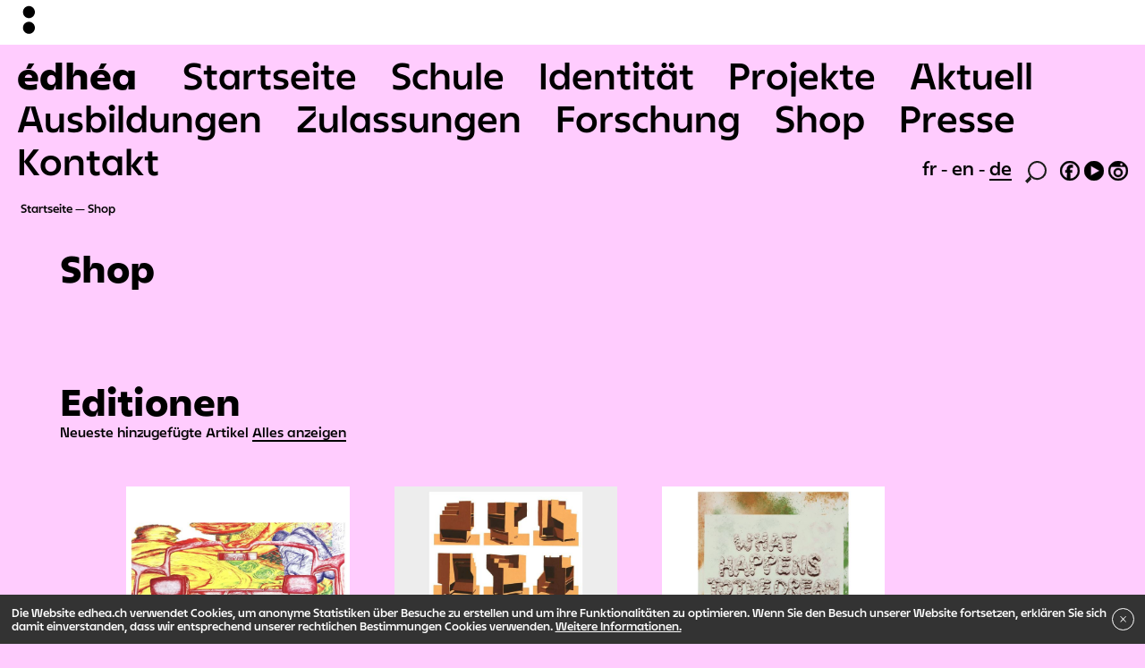

--- FILE ---
content_type: text/html; charset=UTF-8
request_url: https://edhea.ch/de/shop/
body_size: 9399
content:

<!DOCTYPE html>
<html lang="de">
<head>
  <meta charset="utf-8">
  <meta name="viewport" content="width=device-width,initial-scale=1.0">
  <script>document.getElementsByTagName('html')[0].className = 'js js-hide_body'</script>

  <title>Shop | EDHEA</title>
  <link rel="stylesheet" href="https://edhea.ch/assets/builds/bundle.css?v=324">
  <link rel="apple-touch-icon" sizes="180x180" href="/apple-touch-icon.png">
  <link rel="icon" type="image/png" sizes="32x32" href="/favicon-32x32.png">
  <link rel="icon" type="image/png" sizes="16x16" href="/favicon-16x16.png">
  <link rel="manifest" href="/site.webmanifest">
  <link rel="mask-icon" href="/safari-pinned-tab.svg" color="#ff813d">
  <meta name="apple-mobile-web-app-title" content="&eacute;dh&eacute;a">
  <meta name="application-name" content="&eacute;dh&eacute;a">
  <meta name="msapplication-TileColor" content="#ff813d">
  <meta name="theme-color" content="#ffffff">
  </head>
<body
  data-template="default"
  data-intendedTemplate="preview.shops"
  data-uri="shop"
>
  <div class="logobar">
  <div class="logobar__small">
    <svg xmlns:xlink="http://www.w3.org/1999/xlink" viewBox="0 0 425.2 1048.8">
  <path class="st0" d="M283.5 425.2c78.3 0 141.7-63.5 141.7-141.7 0-78.3-63.5-141.7-141.7-141.7s-141.7 63.5-141.7 141.7c-.1 78.2 63.4 141.7 141.7 141.7M283.5 793.7c78.3 0 141.7-63.5 141.7-141.7 0-78.3-63.5-141.7-141.7-141.7S141.7 573.7 141.7 652c0 78.2 63.5 141.7 141.8 141.7"/>
</svg>
  </div>

  <div class="logobar__big">
    <svg xmlns:xlink="http://www.w3.org/1999/xlink" viewBox="0 0 368.5 907.1">
    <path d="M226.8 368.5c78.3 0 141.7-63.5 141.7-141.7C368.5 148.5 305 85 226.8 85S85 148.5 85 226.8c0 78.2 63.5 141.7 141.8 141.7M226.8 737c78.3 0 141.7-63.5 141.7-141.7 0-78.3-63.5-141.7-141.7-141.7S85 517 85 595.3C85 673.6 148.5 737 226.8 737"/>
</svg>
  </div>
</div>
<div class="logobar-pusher"></div>
<div id="jsBarbaWrapper">
  <div class="js-barba-container" data-namespace="default">

<header role="banner" class="menu-mobile">
  <input type="checkbox" class="menu-mobile__toggle" id="menuMobileToggle" style="display:none"/>
  <label for="menuMobileToggle" class="menu-mobile__toggle-label"></label>

  <div class="menu-mobile__wrapper">
    <nav role="main" class="menu-mobile__nav">
      <ul>
        <li class="is-home">
          <a href="https://edhea.ch" tabindex="1" title="Zur Startseite wechseln">édhéa</a>
        </li>
                        <li class=" ">
          <a href="https://edhea.ch/de" tabindex="2">
            Startseite          </a>
        </li>
              <li class=" ">
          <a href="https://edhea.ch/de/schule" tabindex="3">
            Schule          </a>
        </li>
              <li class=" ">
          <a href="https://edhea.ch/de/identitaet" tabindex="4">
            Identit&auml;t          </a>
        </li>
              <li class=" ">
          <a href="https://edhea.ch/de/projekte" tabindex="5">
            Projekte          </a>
        </li>
              <li class=" ">
          <a href="https://edhea.ch/de/events" tabindex="6">
            Aktuell          </a>
        </li>
              <li class=" ">
          <a href="https://edhea.ch/de/ausbildungen" tabindex="7">
            Ausbildungen          </a>
        </li>
              <li class=" ">
          <a href="https://edhea.ch/de/zulassungen" tabindex="8">
            Zulassungen          </a>
        </li>
              <li class=" ">
          <a href="https://edhea.ch/de/forschung" tabindex="9">
            Forschung          </a>
        </li>
              <li class=" is-open  is-active">
          <a href="https://edhea.ch/de/shop" tabindex="10">
            Shop          </a>
        </li>
              <li class=" ">
          <a href="https://edhea.ch/de/presse" tabindex="11">
            Presse          </a>
        </li>
              <li class=" ">
          <a href="https://edhea.ch/de/kontakt" tabindex="12">
            Kontakt          </a>
        </li>
            </ul>
    </nav>

    <div class="menu-mobile__subnav">
      <a href="https://edhea.ch/de/impressum">Impressum</a> <a href="https://edhea.ch/de/rechtliche-hinweise">Rechtliche Hinweise</a> <a href="http://eepurl.com/gdPQ1D">Newsletter</a>    </div>

    <footer class="menu-mobile__footer">
      <nav class="language" role="navigation">
  <ul>
        <li class="">
      <a class="no-barba" href="https://edhea.ch/shop/">
        fr      </a>
    </li>
        <li class="">
      <a class="no-barba" href="https://edhea.ch/en/shop/">
        en      </a>
    </li>
        <li class="is-active">
      <a class="no-barba" href="https://edhea.ch/de/shop/">
        de      </a>
    </li>
      </ul>
</nav>
      <nav class="social" role="navigation">
        <ul>
          <li class="search"><a title="Suche" href="https://edhea.ch/de/rechercher"><svg xmlns="http://www.w3.org/2000/svg" viewBox="0 0 62.4 64.4">
  <title>loupe</title>
  <path style="fill:#1d1d1b" d="M62.4,27.28A27.21,27.21,0,0,1,15.92,46.4l2.4,6.16L6.48,64.4,0,57.92,13.76,44A27.22,27.22,0,1,1,62.4,27.28Zm-5.2,0A22,22,0,1,0,35.28,49.2,22,22,0,0,0,57.2,27.28Z"/>
</svg></a></li>
          <li><a class="no-barba" target="_blank" title="Facebook" href="https://www.facebook.com/edhea.sierre"><svg xmlns="http://www.w3.org/2000/svg" viewBox="0 0 54.4 54.4">
  <path style="stroke:#1d1d1b; stroke-width:1px;" d="M54.4,27.28A27.2,27.2,0,1,1,27.12,0,27.23,27.23,0,0,1,54.4,27.28Zm-5.2,0A22,22,0,1,0,19.44,47.84l.08-15.52h-4.8V25.2H18.8V23.44c0-7.12,3.84-13,13.68-13,1.2,0,3,.16,3,.16V18.4s-1.52-.08-3-.08c-3.68,0-5.2,1.36-5.2,5.12V25.2H33.6v7.12H28.08l.24,16.88A22.08,22.08,0,0,0,49.2,27.28Z"/>
</svg></a></li>
          <li><a class="no-barba" target="_blank" title="Youtube" href="https://www.youtube.com/channel/UC8MP9pD4lA7effmxZgujfsQ"><svg xmlns="http://www.w3.org/2000/svg" viewBox="0 0 54.4 54.4">
  <path style="stroke:#1d1d1b; stroke-width:1px;"  d="M0,27.28A27.2,27.2,0,1,1,27.12,54.4,27.23,27.23,0,0,1,0,27.28ZM42.48,27l-24-13.44V40.48Z"/>
</svg></a></li>
          <li><a class="no-barba" target="_blank" title="Instagram" href="https://www.instagram.com/edhea_ch/"><svg xmlns="http://www.w3.org/2000/svg" viewBox="0 0 54.4 54.4">
 <path style="stroke:#1d1d1b; stroke-width:1px;" d="M27.12,0A27.2,27.2,0,1,1,0,27.28,27.31,27.31,0,0,1,27.12,0Zm0,49.2A22,22,0,0,0,49.2,27.28,21.72,21.72,0,0,0,46.08,16H8.32A21.72,21.72,0,0,0,5.2,27.28,22,22,0,0,0,27.12,49.2ZM14.56,32A12.6,12.6,0,1,1,27.12,44.64,12.6,12.6,0,0,1,14.56,32Zm20,0a7.4,7.4,0,1,0-14.8,0,7.4,7.4,0,1,0,14.8,0Zm5-22.4A3.65,3.65,0,0,0,35.92,6a3.6,3.6,0,0,0,0,7.2A3.65,3.65,0,0,0,39.6,9.6Z"/>
</svg>
</a></li>
        </ul>
      </nav>
    </footer>
  </div>

</header>

<header role="banner" class="menu">
  <nav role="main" class="menu__nav">
    <ul>
      <li class="is-home">
        <a href="https://edhea.ch" tabindex="1" title="Zur Startseite wechseln">édhéa</a>
      </li>
                  <li class=" "">
        <a href="https://edhea.ch/de" tabindex="2">
          Startseite        </a>
      </li>
          <li class=" "">
        <a href="https://edhea.ch/de/schule" tabindex="3">
          Schule        </a>
      </li>
          <li class=" "">
        <a href="https://edhea.ch/de/identitaet" tabindex="4">
          Identit&auml;t        </a>
      </li>
          <li class=" "">
        <a href="https://edhea.ch/de/projekte" tabindex="5">
          Projekte        </a>
      </li>
          <li class=" "">
        <a href="https://edhea.ch/de/events" tabindex="6">
          Aktuell        </a>
      </li>
          <li class=" "">
        <a href="https://edhea.ch/de/ausbildungen" tabindex="7">
          Ausbildungen        </a>
      </li>
          <li class=" "">
        <a href="https://edhea.ch/de/zulassungen" tabindex="8">
          Zulassungen        </a>
      </li>
          <li class=" "">
        <a href="https://edhea.ch/de/forschung" tabindex="9">
          Forschung        </a>
      </li>
          <li class=" is-open  is-active"">
        <a href="https://edhea.ch/de/shop" tabindex="10">
          Shop        </a>
      </li>
          <li class=" "">
        <a href="https://edhea.ch/de/presse" tabindex="11">
          Presse        </a>
      </li>
          <li class=" "">
        <a href="https://edhea.ch/de/kontakt" tabindex="12">
          Kontakt        </a>
      </li>
        </ul>
  </nav>

  <footer class="menu__footer">
    <nav class="language" role="navigation">
  <ul>
        <li class="">
      <a class="no-barba" href="https://edhea.ch/shop/">
        fr      </a>
    </li>
        <li class="">
      <a class="no-barba" href="https://edhea.ch/en/shop/">
        en      </a>
    </li>
        <li class="is-active">
      <a class="no-barba" href="https://edhea.ch/de/shop/">
        de      </a>
    </li>
      </ul>
</nav>
    <nav class="social" role="navigation">
      <ul>
        <li class="search"><a title="Suche" href="https://edhea.ch/de/rechercher"><svg xmlns="http://www.w3.org/2000/svg" viewBox="0 0 62.4 64.4">
  <title>loupe</title>
  <path style="fill:#1d1d1b" d="M62.4,27.28A27.21,27.21,0,0,1,15.92,46.4l2.4,6.16L6.48,64.4,0,57.92,13.76,44A27.22,27.22,0,1,1,62.4,27.28Zm-5.2,0A22,22,0,1,0,35.28,49.2,22,22,0,0,0,57.2,27.28Z"/>
</svg></a></li>
        <li><a target="_blank" title="Facebook" href="https://www.facebook.com/edhea.sierre"><svg xmlns="http://www.w3.org/2000/svg" viewBox="0 0 54.4 54.4">
  <path style="stroke:#1d1d1b; stroke-width:1px;" d="M54.4,27.28A27.2,27.2,0,1,1,27.12,0,27.23,27.23,0,0,1,54.4,27.28Zm-5.2,0A22,22,0,1,0,19.44,47.84l.08-15.52h-4.8V25.2H18.8V23.44c0-7.12,3.84-13,13.68-13,1.2,0,3,.16,3,.16V18.4s-1.52-.08-3-.08c-3.68,0-5.2,1.36-5.2,5.12V25.2H33.6v7.12H28.08l.24,16.88A22.08,22.08,0,0,0,49.2,27.28Z"/>
</svg></a></li>
        <li><a target="_blank" title="Youtube" href="https://www.youtube.com/channel/UC8MP9pD4lA7effmxZgujfsQ"><svg xmlns="http://www.w3.org/2000/svg" viewBox="0 0 54.4 54.4">
  <path style="stroke:#1d1d1b; stroke-width:1px;"  d="M0,27.28A27.2,27.2,0,1,1,27.12,54.4,27.23,27.23,0,0,1,0,27.28ZM42.48,27l-24-13.44V40.48Z"/>
</svg></a></li>
        <li><a target="_blank" title="Instagram" href="https://www.instagram.com/edhea_ch/"><svg xmlns="http://www.w3.org/2000/svg" viewBox="0 0 54.4 54.4">
 <path style="stroke:#1d1d1b; stroke-width:1px;" d="M27.12,0A27.2,27.2,0,1,1,0,27.28,27.31,27.31,0,0,1,27.12,0Zm0,49.2A22,22,0,0,0,49.2,27.28,21.72,21.72,0,0,0,46.08,16H8.32A21.72,21.72,0,0,0,5.2,27.28,22,22,0,0,0,27.12,49.2ZM14.56,32A12.6,12.6,0,1,1,27.12,44.64,12.6,12.6,0,0,1,14.56,32Zm20,0a7.4,7.4,0,1,0-14.8,0,7.4,7.4,0,1,0,14.8,0Zm5-22.4A3.65,3.65,0,0,0,35.92,6a3.6,3.6,0,0,0,0,7.2A3.65,3.65,0,0,0,39.6,9.6Z"/>
</svg>
</a></li>
      </ul>
    </nav>
  </footer>

</header>
<nav class="breadcrumb" role="navigation">
  <ul>
        <li>
            <a href="https://edhea.ch/de">
      
        Startseite
            </a>
          </li>
        <li>
            <a href="https://edhea.ch/de/shop">
      
        Shop
            </a>
          </li>
      </ul>
</nav>

<main class="container-fluid main" id="main" role="main">
  
<article class="article" data-layout="text-gallery" data-has_documents="">
  <div class="row">
  <header class="article__header col">
    <h1>Shop</h1>
          <h2></h2>
    
    
              </header>
</div>

<div class="row">
  <section class="article__text col-md-7 offset-md-1">
      </section>

  

  

</div>
</article>

<div class="cards">

    <div class="row">
    <header class="article__header col">
      <h1 class="main__title">Editionen</h1>

            <h3 class="main__subtitle">Neueste hinzugefügte Artikel <a href="https://edhea.ch/de/shop/editions">Alles anzeigen</a></h3>
          </header>
  </div>
  
  
  
  
  
  
  <div class="row">
    <article class="card card--item" data-ratio="square">
  <a href="https://edhea.ch/de/shop/editions/eline-choffat">
    <section class="card__cover">
      <figure data-width="2100" data-height="2100">
    <img
    class=""
    width="700"
    height="700"
        
    
    data-lozad src="[data-uri]" data-src="https://edhea.ch/thumbs/shop/editions/eline-choffat/24-choffat-eline-cadre-700x700-q76.jpg"   />

  <noscript><img src="https://edhea.ch/thumbs/shop/editions/eline-choffat/24-choffat-eline-cadre-700x700-q76.jpg" /></noscript>
  
  
</figure>
    </section>
    <section class="card__text">
      <aside class="card__label">
        CHF 200      </aside>
      <h3 class="card__title">Eline Choffat</h3>
              <h4 class="card__subtitle">Drive my car, 2025</h4>
          </section>
  </a>
</article>
<article class="card card--item" data-ratio="square">
  <a href="https://edhea.ch/de/shop/editions/alain-bublex">
    <section class="card__cover">
      <figure data-width="1205" data-height="1205">
    <img
    class=""
    width="700"
    height="700"
        
    
    data-lozad src="[data-uri]" data-src="https://edhea.ch/thumbs/shop/editions/alain-bublex/24-bublex-alain-cadre-700x700-q76.jpg"   />

  <noscript><img src="https://edhea.ch/thumbs/shop/editions/alain-bublex/24-bublex-alain-cadre-700x700-q76.jpg" /></noscript>
  
  
</figure>
    </section>
    <section class="card__text">
      <aside class="card__label">
        CHF 600      </aside>
      <h3 class="card__title">Alain Bublex</h3>
              <h4 class="card__subtitle">Encore un bureau, 2024</h4>
          </section>
  </a>
</article>
<article class="card card--item" data-ratio="square">
  <a href="https://edhea.ch/de/shop/editions/laure-gonthier">
    <section class="card__cover">
      <figure data-width="1218" data-height="1218">
    <img
    class=""
    width="700"
    height="700"
        
    
    data-lozad src="[data-uri]" data-src="https://edhea.ch/thumbs/shop/editions/laure-gonthier/24-gonthier-laure-cadre-700x700-q76.jpg"   />

  <noscript><img src="https://edhea.ch/thumbs/shop/editions/laure-gonthier/24-gonthier-laure-cadre-700x700-q76.jpg" /></noscript>
  
  
</figure>
    </section>
    <section class="card__text">
      <aside class="card__label">
        CHF 200      </aside>
      <h3 class="card__title">Laure Gonthier</h3>
              <h4 class="card__subtitle">What happens to the dream when the dreamer dies?, 2024</h4>
          </section>
  </a>
</article>
  </div>

  
  <script>
    // function hideCardsNotInYear(y) {
    //   console.log('hideCardsNotInYear : ' + y);
    //   var cards = document.querySelectorAll('.js--selectCards .card');
    //   cards.forEach(function(c) {
    //     if(c.dataset.hasOwnProperty('year') && c.dataset.year == y) {
    //       c.style.display = 'block';
    //     } else {
    //       c.style.display = 'block';
    //     }
    //   });
    // }
    // hideCardsNotInYear(2025);

    // if(document.querySelectorAll('.js--selectYear').length > 0) {
    //   document.querySelectorAll('.js--selectYear')[0].addEventListener('change', function(event) {
    //     var year = event.target.value;
    //     hideCardsNotInYear(year)
    //   });
    // }

  </script>


</div>
<div class="cards">

    <div class="row">
    <header class="article__header col">
      <h1 class="main__title">Publikationen</h1>

            <h3 class="main__subtitle">Neueste hinzugefügte Artikel <a href="https://edhea.ch/de/shop/publications">Alles anzeigen</a></h3>
          </header>
  </div>
  
  
  
  
  
  
  <div class="row">
    <article class="card card--item" data-ratio="square">
  <a href="https://edhea.ch/de/shop/publications/le-monde-de-lart-face-a-la-logique-du-projet">
    <section class="card__cover">
      <figure data-width="2000" data-height="2000">
    <img
    class=""
    width="700"
    height="700"
        
    
    data-lozad src="[data-uri]" data-src="https://edhea.ch/thumbs/shop/publications/le-monde-de-lart-face-a-la-logique-du-projet/le-monde-de-l-art-face-a-la-logique-du-projet-cadre-700x700-q76.jpg"   />

  <noscript><img src="https://edhea.ch/thumbs/shop/publications/le-monde-de-lart-face-a-la-logique-du-projet/le-monde-de-l-art-face-a-la-logique-du-projet-cadre-700x700-q76.jpg" /></noscript>
  
  
</figure>
    </section>
    <section class="card__text">
      <aside class="card__label">
        CHF 16      </aside>
      <h3 class="card__title">Le monde de l&rsquo;art face &agrave; la logique du projet</h3>
              <h4 class="card__subtitle">Enqu&ecirc;te sur une r&eacute;volution silencieuse</h4>
          </section>
  </a>
</article>
<article class="card card--item" data-ratio="square">
  <a href="https://edhea.ch/de/shop/publications/marges-de-manoeuvres">
    <section class="card__cover">
      <figure data-width="1600" data-height="1600">
    <img
    class=""
    width="700"
    height="700"
        
    
    data-lozad src="[data-uri]" data-src="https://edhea.ch/thumbs/shop/publications/marges-de-manoeuvres/marges-de-manoeuvres-700x700-q76.jpg"   />

  <noscript><img src="https://edhea.ch/thumbs/shop/publications/marges-de-manoeuvres/marges-de-manoeuvres-700x700-q76.jpg" /></noscript>
  
  
</figure>
    </section>
    <section class="card__text">
      <aside class="card__label">
        –      </aside>
      <h3 class="card__title">Marges de man&oelig;uvres</h3>
          </section>
  </a>
</article>
<article class="card card--item" data-ratio="square">
  <a href="https://edhea.ch/de/shop/publications/at-your-earliest-convenience">
    <section class="card__cover">
      <figure data-width="2000" data-height="2000">
    <img
    class=""
    width="700"
    height="700"
        
    
    data-lozad src="[data-uri]" data-src="https://edhea.ch/thumbs/shop/publications/at-your-earliest-convenience/at-your-earliest-convenience-cadre-700x700-q76.jpg"   />

  <noscript><img src="https://edhea.ch/thumbs/shop/publications/at-your-earliest-convenience/at-your-earliest-convenience-cadre-700x700-q76.jpg" /></noscript>
  
  
</figure>
    </section>
    <section class="card__text">
      <aside class="card__label">
        CHF 48      </aside>
      <h3 class="card__title">At Your Earliest Convenience</h3>
              <h4 class="card__subtitle">Institutional Memory: Politics of the Gift at the Palais des Nations</h4>
          </section>
  </a>
</article>
  </div>

  
  <script>
    // function hideCardsNotInYear(y) {
    //   console.log('hideCardsNotInYear : ' + y);
    //   var cards = document.querySelectorAll('.js--selectCards .card');
    //   cards.forEach(function(c) {
    //     if(c.dataset.hasOwnProperty('year') && c.dataset.year == y) {
    //       c.style.display = 'block';
    //     } else {
    //       c.style.display = 'block';
    //     }
    //   });
    // }
    // hideCardsNotInYear(2025);

    // if(document.querySelectorAll('.js--selectYear').length > 0) {
    //   document.querySelectorAll('.js--selectYear')[0].addEventListener('change', function(event) {
    //     var year = event.target.value;
    //     hideCardsNotInYear(year)
    //   });
    // }

  </script>


</div>
<div class="cards">

    <div class="row">
    <header class="article__header col">
      <h1 class="main__title">Produkten</h1>

            <h3 class="main__subtitle">Neueste hinzugefügte Artikel <a href="https://edhea.ch/de/shop/objets">Alles anzeigen</a></h3>
          </header>
  </div>
  
  
  
  
  
  
  <div class="row">
    <article class="card card--item" data-ratio="square">
  <a href="https://edhea.ch/de/shop/objets/tote-bag-bleu">
    <section class="card__cover">
      <figure data-width="828" data-height="828">
    <img
    class=""
    width="700"
    height="700"
        
    
    data-lozad src="[data-uri]" data-src="https://edhea.ch/thumbs/shop/objets/tote-bag-bleu/edhea_totebags_blue-700x700-q76.png"   />

  <noscript><img src="https://edhea.ch/thumbs/shop/objets/tote-bag-bleu/edhea_totebags_blue-700x700-q76.png" /></noscript>
  
  
</figure>
    </section>
    <section class="card__text">
      <aside class="card__label">
        CHF 6      </aside>
      <h3 class="card__title">Tote bag</h3>
              <h4 class="card__subtitle">Blau</h4>
          </section>
  </a>
</article>
<article class="card card--item" data-ratio="square">
  <a href="https://edhea.ch/de/shop/objets/tote-bag-rouge">
    <section class="card__cover">
      <figure data-width="828" data-height="828">
    <img
    class=""
    width="700"
    height="700"
        
    
    data-lozad src="[data-uri]" data-src="https://edhea.ch/thumbs/shop/objets/tote-bag-rouge/edhea_totebags_red-700x700-q76.png"   />

  <noscript><img src="https://edhea.ch/thumbs/shop/objets/tote-bag-rouge/edhea_totebags_red-700x700-q76.png" /></noscript>
  
  
</figure>
    </section>
    <section class="card__text">
      <aside class="card__label">
        –      </aside>
      <h3 class="card__title">Tote bag</h3>
              <h4 class="card__subtitle">Rot</h4>
          </section>
  </a>
</article>
<article class="card card--item" data-ratio="square">
  <a href="https://edhea.ch/de/shop/objets/tote-bag-jaune">
    <section class="card__cover">
      <figure data-width="828" data-height="828">
    <img
    class=""
    width="700"
    height="700"
        
    
    data-lozad src="[data-uri]" data-src="https://edhea.ch/thumbs/shop/objets/tote-bag-jaune/edhea_totebags_yellow-700x700-q76.png"   />

  <noscript><img src="https://edhea.ch/thumbs/shop/objets/tote-bag-jaune/edhea_totebags_yellow-700x700-q76.png" /></noscript>
  
  
</figure>
    </section>
    <section class="card__text">
      <aside class="card__label">
        CHF 6      </aside>
      <h3 class="card__title">Tote bag</h3>
              <h4 class="card__subtitle">Gelb</h4>
          </section>
  </a>
</article>
  </div>

  
  <script>
    // function hideCardsNotInYear(y) {
    //   console.log('hideCardsNotInYear : ' + y);
    //   var cards = document.querySelectorAll('.js--selectCards .card');
    //   cards.forEach(function(c) {
    //     if(c.dataset.hasOwnProperty('year') && c.dataset.year == y) {
    //       c.style.display = 'block';
    //     } else {
    //       c.style.display = 'block';
    //     }
    //   });
    // }
    // hideCardsNotInYear(2025);

    // if(document.querySelectorAll('.js--selectYear').length > 0) {
    //   document.querySelectorAll('.js--selectYear')[0].addEventListener('change', function(event) {
    //     var year = event.target.value;
    //     hideCardsNotInYear(year)
    //   });
    // }

  </script>


</div>
</main>


  </div>
</div>

<div class="m_cookies" style="display: none">
  <div class="m_cookies--content">
    <p>Die Website edhea.ch verwendet Cookies, um anonyme Statistiken über Besuche zu erstellen und um ihre Funktionalitäten zu optimieren. Wenn Sie den Besuch unserer Website fortsetzen, erklären Sie sich damit einverstanden, dass wir entsprechend unserer rechtlichen Bestimmungen Cookies verwenden. <a href="https://edhea.ch/de/cookies">Weitere Informationen.</a></p>  </div>

  <button type="button"
  class="m_cookies--close">
    <svg class="svg-icon" viewBox="0 0 20 20">
      <path fill="none" d="M15.898,4.045c-0.271-0.272-0.713-0.272-0.986,0l-4.71,4.711L5.493,4.045c-0.272-0.272-0.714-0.272-0.986,0s-0.272,0.714,0,0.986l4.709,4.711l-4.71,4.711c-0.272,0.271-0.272,0.713,0,0.986c0.136,0.136,0.314,0.203,0.492,0.203c0.179,0,0.357-0.067,0.493-0.203l4.711-4.711l4.71,4.711c0.137,0.136,0.314,0.203,0.494,0.203c0.178,0,0.355-0.067,0.492-0.203c0.273-0.273,0.273-0.715,0-0.986l-4.711-4.711l4.711-4.711C16.172,4.759,16.172,4.317,15.898,4.045z"></path>
    </svg>
  </button>
</div>

  <div class="footer">
    <div class="">
      <div class="footer__pages">
        <a href="https://edhea.ch/de/impressum">Impressum</a> <a href="https://edhea.ch/de/rechtliche-hinweise">Rechtliche Hinweise</a> <a href="http://eepurl.com/gdPQ1D">Newsletter</a>      </div>
    </div>
    <div class="footer__bottomrow">
      <a class="footer__bottomrow__edhea" href="https://edhea.ch/de" >
        <div class="footer__bottomrow__edhea__acronym">
          <b>édhéa</b>
        </div>
        <div class="footer__bottomrow__edhea__words">
          Schule für Gestaltung und Hochschule für Kunst Wallis        </div>
      </a>

      <a class="footer__bottomrow__hesso" target="_blank" href="https://www.hevs.ch/fr/" title="Hes•so">
        <svg id="Calque_1" data-name="Calque 1" xmlns="http://www.w3.org/2000/svg" viewBox="0 0 841.89 400" style="width: 180px; height: 80px;"><defs></defs>
          <path class="cls-1" d="M479.09,317.62c8.12,0,11.3-6.32,13.62-10.95l38.4-81.44a18.49,18.49,0,0,0,2.13-8.32,12.38,12.38,0,0,0-12.49-12.51c-8.27,0-11.68,7-14.17,12.2l-37,78.72c-2,4.15-2.86,6-2.86,9.51A12.45,12.45,0,0,0,479.09,317.62Zm-5.74-20.26,36.87-78.51c2.51-5.21,4.94-10.2,10.53-10.2a8.06,8.06,0,0,1,8.23,8.26,14.85,14.85,0,0,1-1.71,6.51l-38.38,81.35c-2.11,4.23-4.29,8.6-9.8,8.6a8.25,8.25,0,0,1-8.1-8.54C471,302.25,471.53,301.11,473.35,297.36Z"/>
          <path class="cls-1" d="M556,204.4c-8.27,0-11.68,7.06-14.17,12.2-.22.45-37,78.72-37,78.72-2,4.16-2.86,6-2.86,9.51a12.45,12.45,0,0,0,12.36,12.79c8.16,0,11.32-6.32,13.62-11l38.42-81.42a18.71,18.71,0,0,0,2.12-8.32A12.38,12.38,0,0,0,556,204.4Zm6.52,19s-38.34,81.28-38.39,81.34c-2.09,4.24-4.27,8.61-9.79,8.61a8.24,8.24,0,0,1-8.1-8.54c0-2.58.54-3.72,2.36-7.47l36.87-78.51c2.53-5.2,4.94-10.2,10.53-10.2a8.1,8.1,0,0,1,8.26,8.26A14.46,14.46,0,0,1,562.47,223.42Z"/>
          <path class="cls-1" d="M598.18,253.12c.73,1.79,1.69,3.25,4.15,3.25s3.41-1.46,4.15-3.25l12.26-31.18a5.38,5.38,0,0,0,.38-2.06,4.18,4.18,0,0,0-8.1-1.3l-8.69,23.28-8.66-23.28a4.24,4.24,0,0,0-3.83-2.74,4.18,4.18,0,0,0-4.3,4,5.21,5.21,0,0,0,.4,2.06Z"/>
          <path class="cls-1" d="M614.55,254.21a4,4,0,0,0,4.14,3.91,3.88,3.88,0,0,0,4-3l1.69-5.21h15.55l1.69,5.26a3.93,3.93,0,0,0,4.09,2.91,3.72,3.72,0,0,0,3.86-3.69,6.45,6.45,0,0,0-.45-2.07l-11-30.46c-.95-2.68-3-4.64-6-4.64a6.59,6.59,0,0,0-6,4.64l-11.26,30.46A5,5,0,0,0,614.55,254.21ZM632.12,226h.1l5.21,16.23H626.8Z"/>
          <path class="cls-1" d="M657.68,257.78h14a3.94,3.94,0,0,0,4-3.7,3.82,3.82,0,0,0-4-4h-10V222a4.2,4.2,0,1,0-8.4,0v31.23C653.32,256,655,257.78,657.68,257.78Z"/>
          <path class="cls-1" d="M681.69,258.12a3.91,3.91,0,0,0,4-3l1.68-5.21H703l1.7,5.26a3.92,3.92,0,0,0,4.08,2.91,3.73,3.73,0,0,0,3.87-3.69,6.75,6.75,0,0,0-.45-2.07l-11-30.46c-1-2.68-3-4.64-6-4.64a6.6,6.6,0,0,0-6,4.64L678,252.36a4.51,4.51,0,0,0-.4,1.85A4,4,0,0,0,681.69,258.12ZM695.14,226h.12l5.21,16.23H689.82Z"/>
          <path class="cls-1" d="M720.55,258.12a4,4,0,0,0,4.21-4.37V222a4.21,4.21,0,1,0-8.41,0v31.79A4,4,0,0,0,720.55,258.12Z"/>
          <path class="cls-1" d="M743.22,250.48c-3.63,0-6.77-2.18-9.39-2.18a3.73,3.73,0,0,0-3.74,4c0,5.26,9.27,6.27,13.59,6.27,7.72,0,14.33-5,14.33-13,0-14.44-18.7-10.75-18.7-16.52,0-2.35,2.18-3.64,4.59-3.64,3.36,0,5.14,1.69,7.44,1.69A3.89,3.89,0,0,0,755.1,223c0-4.42-7.84-5.59-11-5.59-7.46,0-13.89,4.86-13.89,12.69,0,13,18.68,9,18.68,15.62C748.93,248.42,746.92,250.48,743.22,250.48Z"/>
          <path class="cls-1" d="M588.9,302.33a5.45,5.45,0,0,0,5.55,4.36,5.72,5.72,0,0,0,5.54-4.08L606.47,281h.13l6.49,21.59a5.7,5.7,0,0,0,5.53,4.08,5.45,5.45,0,0,0,5.56-4.36l7.09-30.55a7,7,0,0,0,.22-1.91,3.81,3.81,0,0,0-4-3.69c-2.68,0-4,1.56-4.47,4L618.3,294h-.12l-7.28-24.51a4.54,4.54,0,0,0-8.73,0L594.89,294h-.11L590,270.21c-.49-2.47-1.78-4-4.47-4a3.82,3.82,0,0,0-4,3.69,6.67,6.67,0,0,0,.23,1.91Z"/>
          <path class="cls-1" d="M638.16,303.74l1.69-5.2h15.54l1.7,5.25a3.9,3.9,0,0,0,4.07,2.9A3.73,3.73,0,0,0,665,303a6.61,6.61,0,0,0-.44-2.06l-11-30.44c-1-2.71-3-4.66-6-4.66a6.57,6.57,0,0,0-6,4.66l-11.25,30.44a5.14,5.14,0,0,0-.38,1.84,4,4,0,0,0,4.12,3.91A3.91,3.91,0,0,0,638.16,303.74Zm9.42-29.17h.09l5.21,16.23H642.23Z"/>
          <path class="cls-1" d="M668.78,270.54v31.23c0,2.8,1.63,4.6,4.37,4.6h14a3.91,3.91,0,0,0,4-3.69,3.79,3.79,0,0,0-4-4.05h-10V270.54a4.2,4.2,0,1,0-8.4,0Z"/>
          <path class="cls-1" d="M716.13,302.68a3.82,3.82,0,0,0-4-4.05h-10V270.54a4.2,4.2,0,1,0-8.39,0v31.23c0,2.8,1.63,4.6,4.37,4.6h14A3.92,3.92,0,0,0,716.13,302.68Z"/>
          <path class="cls-1" d="M718.71,270.54v31.79a4.2,4.2,0,1,0,8.4,0V270.54a4.2,4.2,0,1,0-8.4,0Z"/>
          <path class="cls-1" d="M743.85,299c-3.66,0-6.77-2.18-9.41-2.18a3.73,3.73,0,0,0-3.75,4c0,5.26,9.29,6.27,13.6,6.27,7.73,0,14.34-5,14.34-13,0-14.44-18.71-10.75-18.71-16.51,0-2.36,2.18-3.64,4.59-3.64,3.37,0,5.16,1.68,7.44,1.68a3.87,3.87,0,0,0,3.76-4.13c0-4.43-7.83-5.61-11-5.61-7.44,0-13.87,4.87-13.87,12.7,0,13,18.68,9,18.68,15.63C749.54,296.9,747.54,299,743.85,299Z"/>
          <path class="cls-1" d="M373.14,267l-4.55-1.32c-7.88-2.25-13.06-3.81-13.06-8.93,0-3.71,3.18-6.21,7-7.17A21.7,21.7,0,0,1,368,249a29.28,29.28,0,0,1,16.34,4.77l1.12-.48c.4-4.54.53-5,1-9.42l-.63-.84a50.88,50.88,0,0,0-18.24-3.33c-14.18,0-25.58,6.08-25.58,18.37s11.4,15.75,16.6,17.29l4.05,1.31c7.72,2.4,13.16,4.18,13.16,9.66,0,3.7-3.66,8.95-13.68,8.95a28.14,28.14,0,0,1-17.61-5.72l-1.25.36c-.26,4.76-.26,5.36-.76,10l.61,1.09c.64.22,1.29.47,1.92.7a48.86,48.86,0,0,0,17.34,3c4.57,0,13.56-.35,20.27-5.72a17.39,17.39,0,0,0,7.1-14.08C389.74,272.25,378.21,268.56,373.14,267Z"/>
          <path class="cls-1" d="M461.92,282.87a47.93,47.93,0,0,0,1.15-11.57c-.25-8.34-1.89-16.7-7.72-23-5.59-6-14.07-8.59-22.68-8.59-12.66,0-20,4.88-23.56,8.34-8.48,8-8.74,19.68-8.74,24.21,0,3.95.13,16.11,8.74,24.34,4.05,4,11.28,8,22.67,8,8.87,0,16.35-2,21.9-7.29A27.62,27.62,0,0,0,461.92,282.87Zm-15.58,4.78c-3.67,6.56-9.75,8-14.42,8a17.74,17.74,0,0,1-7.47-1.55c-10-4.77-10.15-16.82-10.15-21.59,0-5,.38-11.93,3.81-16.82,4.42-6.67,11.53-6.92,13.92-6.92,7.1,0,11.15,3.1,13.57,6.79,3.15,5.26,3.67,13.26,3.67,16.23C449.4,274.29,449.27,282.29,446.34,287.65Z"/>
          <path class="cls-1" d="M320,264.75a7.54,7.54,0,1,0,7.54,7.53A7.52,7.52,0,0,0,320,264.75Z"/>
          <path class="cls-1" d="M154,219.86l-.63-.72c-10.13.36-11.78.36-22.41.36l-.64.71c.89,13.48.89,16.94,1,31-5.57.12-11.14.24-16.84.24-4.44,0-9-.12-13.42-.12l.25-31.49-.64-.72c-9.75.36-11.65.36-22.67.36l-.76.71c.64,12.29,1.41,27,1.41,56.55,0,10.74-.27,16.58-.51,26.6l.62.72c9.25-.36,11.53-.49,22.68-.36l.63-.71c-.76-14.79-.88-19.1-1-36.39,5.57-.24,10.25-.36,15.21-.36s10.11.12,15.18.25c.26,16.1.26,20-.38,36.85l.64.72c9.5-.36,12-.49,22.79-.36l.63-.71c-1-20.05-1.39-40-1.39-60C153.76,234.64,153.89,229,154,219.86Z"/>
          <path class="cls-1" d="M210.22,240.13a34.41,34.41,0,0,0-9-1.07c-19.88,0-33.06,12.29-33.06,32.93,0,5.61,1,11.45,3,15.63,7.35,16.1,24.57,17.54,33.7,17.54,10.5,0,15.07-1.81,21.77-4.3l.77-1,.89-13.48-.89-.36c-4.81,2.39-10.53,5.13-19.77,5.13-7.59,0-12.78-2.27-15.83-6.57-1.89-2.49-2.27-4.87-2.78-7.26l40.91-.72.77-.82c-.13-5.86-.26-11.83-2-17.79C224.29,244,214.53,241.1,210.22,240.13Zm-21.15,24.58c.38-3.7,1.27-8.71,6.09-11.57a9.37,9.37,0,0,1,5.06-1.31,9.18,9.18,0,0,1,8.11,4.17c1.77,2.62,1.89,5.48,1.89,8.24Z"/>
          <path class="cls-1" d="M280.9,264.71l-6.21-2.15c-4.3-1.43-7.74-2.75-7.74-6.08,0-1.43,1-5.37,8.88-5.37s12.67,3.11,15.84,5l1.13-.37,1.26-13-.63-.71c-5.95-1.55-11.14-3-19.37-3-6.2,0-18.62.49-25.2,9.44A17.2,17.2,0,0,0,245.44,259c0,12.78,10.51,16.59,16.46,18.73l4.8,1.67c3.43,1.08,9,2.87,9,7.16,0,3-2.92,6.2-10,6.2a33.23,33.23,0,0,1-13.41-3.33,27.9,27.9,0,0,1-5.08-3.35l-1.15.48c-.25,6.2-.37,7.52-.87,13.49l.62,1.06c6.21,2.16,11.53,4.06,20.77,4.06,9.64,0,28.63-1.67,30.9-18.73a18.65,18.65,0,0,0,.13-2.62C297.61,270.68,287.87,267.22,280.9,264.71Z"/>
          <path class="cls-1" d="M558.68,333.39H510a4.39,4.39,0,0,0-4.39,4.39v48.71a4.4,4.4,0,0,0,4.39,4.39h48.71a4.4,4.4,0,0,0,4.4-4.39V337.78A4.39,4.39,0,0,0,558.68,333.39Zm-12.53,39.06c-.25,2.12-.48,4.16-.48,4.16H521.59c-.34,0-.6,0-.69-.22s0-.6.27-.9c.41-.48,6.24-7.93,8.69-11.61.61-.92,1-1.6.9-2.06a16.26,16.26,0,0,0-1.71-2.89c-2.64-4-7.6-10.27-7.83-10.59s-.41-.66-.27-.95.27-.19.48-.19h24.72s.06,1.56.16,3.19.24,3.51.23,3.65a.64.64,0,0,1-.42.65c-.27.09-.56-.1-.63-.64a7.49,7.49,0,0,0-.58-2,4.51,4.51,0,0,0-2-1.85,8.51,8.51,0,0,0-3.32-.55H529.31c2.46,3.58,6,8.52,6.75,9.91.34.59.33,1.34-.75,2.89s-7,9.35-7,9.35h11.65a9.4,9.4,0,0,0,3.81-.58,4.29,4.29,0,0,0,1.54-2.31c.14-.52.2-1,.81-1,.39,0,.47.47.48.81C546.56,368.87,546.34,370.73,546.15,372.45Z"/>
          <path class="cls-1" d="M623.87,333.39H575.16a4.38,4.38,0,0,0-4.39,4.39v48.71a4.39,4.39,0,0,0,4.39,4.39h48.71a4.4,4.4,0,0,0,4.39-4.39V337.78A4.39,4.39,0,0,0,623.87,333.39Zm-17.65,34.68a5,5,0,0,0,1.06,1.83,4,4,0,0,0,2,1,2.93,2.93,0,0,0,2.37-.73,3.41,3.41,0,0,0,1-1.17,4.9,4.9,0,0,0,.38-1.27c.06-.41.15-1,.16-1.11s0-.64.56-.68.63.46.68,1a13.49,13.49,0,0,1-.7,3.86,10.36,10.36,0,0,1-1.65,3.07,6.69,6.69,0,0,1-1.86,1.68,5.61,5.61,0,0,1-2.42.76,3.7,3.7,0,0,1-2.53-.64,8.41,8.41,0,0,1-2.88-4.33,16.09,16.09,0,0,1-.61-4.56,42,42,0,0,1,.18-5.52l1-9.57h-6.64c-.33,3.85-.64,7.12-.95,9.58s-.6,4.33-.88,6.1-.6,3.38-.9,4.83a6.85,6.85,0,0,1-1.1,2.66,3.76,3.76,0,0,1-2.12,1.33,2.85,2.85,0,0,1-2.3-.45,3,3,0,0,1-1.36-1.79,3.52,3.52,0,0,1-.08-1.3,2.8,2.8,0,0,1,.31-1,6.16,6.16,0,0,1,.52-.83c.18-.25.39-.5.59-.75l1-1.17a10.58,10.58,0,0,0,1.36-1.95,13.2,13.2,0,0,0,1.3-3.45,73.23,73.23,0,0,0,1-11.82h-2.8a5,5,0,0,0-2.28.64,5.59,5.59,0,0,0-1.61,1.35c-.29.37-1,1.6-1.24,1.84s-.53.78-.81.7-.24-.43-.19-.7.6-1.65,1-2.68a13.73,13.73,0,0,1,1.68-3,7.07,7.07,0,0,1,2.24-2,5.9,5.9,0,0,1,3.28-.91h20.34a2.2,2.2,0,0,1,2.26,2.38,2.31,2.31,0,0,1-2.26,2.42h-5.78a134.66,134.66,0,0,0-.72,13.93A7.22,7.22,0,0,0,606.22,368.07Z"/>
          <path class="cls-1" d="M689.05,333.39H640.34a4.39,4.39,0,0,0-4.39,4.39v48.71a4.4,4.4,0,0,0,4.39,4.39h48.71a4.4,4.4,0,0,0,4.4-4.39V337.78A4.39,4.39,0,0,0,689.05,333.39Zm-8.8,32.13c-.45,3.14-1.81,4.83-3.2,5.78a7.25,7.25,0,0,1-3.38,1.36,18.65,18.65,0,0,1-5.24-.55,48.69,48.69,0,0,1-5.08-1.95c-1.24-.5-2.19-1-2.83-1.17a13.59,13.59,0,0,0-4.31-.79,8.92,8.92,0,0,0-4,1.24A6.51,6.51,0,0,0,650,371.8c-.19.36-.45.63-.7.5s-.34-.84,0-1.87a10.69,10.69,0,0,1,1.65-3,9.87,9.87,0,0,1,3.07-2.48,9,9,0,0,1,3.57-.64c1.77,0,4.39.88,7.41,2.14a21.86,21.86,0,0,0,7.1,1.82,9.38,9.38,0,0,0,5.48-1.58,4.68,4.68,0,0,0,1.85-2.12c.15-.28.34-.35.54-.24S680.33,364.92,680.25,365.52Zm0-12.7a7.91,7.91,0,0,1-3.2,5.78,7.25,7.25,0,0,1-3.38,1.36,18.65,18.65,0,0,1-5.24-.55,51,51,0,0,1-5.08-2c-1.24-.5-2.19-1-2.83-1.18a14,14,0,0,0-4.31-.78,8.8,8.8,0,0,0-4,1.24A6.43,6.43,0,0,0,650,359.1c-.19.35-.45.62-.7.5s-.34-.84,0-1.88a10.76,10.76,0,0,1,1.65-3,9.73,9.73,0,0,1,3.07-2.48,8.86,8.86,0,0,1,3.57-.64c1.77,0,4.39.88,7.41,2.13a21.6,21.6,0,0,0,7.1,1.82,9.37,9.37,0,0,0,5.48-1.57,4.73,4.73,0,0,0,1.85-2.12c.15-.29.34-.35.54-.24S680.33,352.22,680.25,352.82Z"/>
          <path class="cls-1" d="M725.85,354.68a35.61,35.61,0,0,0,2.48,2.91,20.33,20.33,0,0,0,2.78-2.79c1.07-1.26,1.34-2.53.76-3.67a2.94,2.94,0,0,0-1.85-1.59,5.1,5.1,0,0,0-1.46-.2,4.55,4.55,0,0,0-1.3.17,3.34,3.34,0,0,0-1.84,1.22,2.54,2.54,0,0,0-.47,1.89A5.36,5.36,0,0,0,725.85,354.68Z"/>
          <path class="cls-1" d="M723.91,365.41a4.28,4.28,0,0,0-1.24,3.22,4.32,4.32,0,0,0,1.66,3.51,5.23,5.23,0,0,0,3.3,1H728a7.83,7.83,0,0,0,3.74-1,6.76,6.76,0,0,0,2.21-2l-6.81-7.59A16.32,16.32,0,0,0,723.91,365.41Z"/>
          <path class="cls-1" d="M754.23,333.39h-48.7a4.38,4.38,0,0,0-4.39,4.39v48.71a4.39,4.39,0,0,0,4.39,4.39h48.7a4.4,4.4,0,0,0,4.4-4.39V337.78A4.39,4.39,0,0,0,754.23,333.39Zm-9.41,42.45a.87.87,0,0,1-.74.57H739.9l0,0-3.57-4a11.67,11.67,0,0,1-2.58,2.85,9.46,9.46,0,0,1-5.64,2.1c-.43,0-.87.06-1.3.06a10.51,10.51,0,0,1-6.91-2.18,7.24,7.24,0,0,1-2.6-5.59c.12-2.82,1.48-4.45,3-6a29.93,29.93,0,0,1,4.45-3.8l-.49-.51a16.64,16.64,0,0,1-2.08-2.39,7.87,7.87,0,0,1-1.37-4.36,6.52,6.52,0,0,1,1.49-4,7.68,7.68,0,0,1,5-2.48,14.24,14.24,0,0,1,1.5-.09,7.41,7.41,0,0,1,2.89.56,7.15,7.15,0,0,1,2.26,1.42,5.36,5.36,0,0,1,1.33,1.87,5.65,5.65,0,0,1,.51,2.6c0,1.59-.57,2.84-2,4.63a20,20,0,0,1-3,2.94l5.51,6a7.41,7.41,0,0,0,.41-1.12c.18-.65.28-1.91.36-2.41,0-.07,0-.21,0-.38,0-.39.13-.8.2-1.16a.88.88,0,0,1,.39-.52.79.79,0,0,1,.72,0,1.41,1.41,0,0,1,.5,1,14,14,0,0,1-.11,4.52,17.73,17.73,0,0,1-.54,2.21l6.13,6.64C744.34,374.83,745,375.39,744.82,375.84Z"/>
          <path class="cls-1" d="M493.5,333.39H444.79a4.39,4.39,0,0,0-4.39,4.39v48.71a4.4,4.4,0,0,0,4.39,4.39H493.5a4.4,4.4,0,0,0,4.39-4.39V337.78A4.39,4.39,0,0,0,493.5,333.39Zm-33.84,42.32a5.67,5.67,0,1,1,5.67-5.67A5.67,5.67,0,0,1,459.66,375.71Zm0-17.39a5.67,5.67,0,1,1,5.67-5.67A5.67,5.67,0,0,1,459.66,358.32Z"/></svg>
      </a>
    </div>

  </div>


  <script>
    window.cgv_text = `<p>Ich habe gelesen, und ich akzeptiere <a href="https://edhea.ch/de/seiten/agb/" rel="noopener noreferrer" target="_blank">die allgemeinen Geschäftsbedingungen</a>.</p>`;
    window.cart_name = `Warenkorb`;
    window.panier_page_url = `https://edhea.ch/de/panier`;
  </script>


  <script src="https://edhea.ch/assets/builds/bundle.js?v=324"></script>
<!-- Global site tag (gtag.js) - Google Analytics -->
<script async src="https://www.googletagmanager.com/gtag/js?id=UA-134645412-1"></script>
<script>
  window.dataLayer = window.dataLayer || [];
  function gtag(){dataLayer.push(arguments);}
  gtag('js', new Date());

  gtag('config', 'UA-134645412-1');
</script>


  </body>
</html>


--- FILE ---
content_type: text/css
request_url: https://edhea.ch/assets/builds/bundle.css?v=324
body_size: 10809
content:
/*! PhotoSwipe main CSS by Dmitry Semenov | photoswipe.com | MIT license */.pswp{display:none;position:absolute;width:100%;height:100%;left:0;top:0;overflow:hidden;-ms-touch-action:none;touch-action:none;z-index:1500;-webkit-text-size-adjust:100%;-webkit-backface-visibility:hidden;outline:none}.pswp *{-webkit-box-sizing:border-box;box-sizing:border-box}.pswp img{max-width:none}.pswp--animate_opacity{opacity:.001;will-change:opacity;-webkit-transition:opacity 333ms cubic-bezier(.4,0,.22,1);transition:opacity 333ms cubic-bezier(.4,0,.22,1)}.pswp--open{display:block}.pswp--zoom-allowed .pswp__img{cursor:-webkit-zoom-in;cursor:zoom-in}.pswp--zoomed-in .pswp__img{cursor:-webkit-grab;cursor:grab}.pswp--dragging .pswp__img{cursor:-webkit-grabbing;cursor:grabbing}.pswp__bg{background:#000;opacity:0;-webkit-transform:translateZ(0);transform:translateZ(0);-webkit-backface-visibility:hidden}.pswp__bg,.pswp__scroll-wrap{position:absolute;left:0;top:0;width:100%;height:100%}.pswp__scroll-wrap{overflow:hidden}.pswp__container,.pswp__zoom-wrap{-ms-touch-action:none;touch-action:none;position:absolute;left:0;right:0;top:0;bottom:0}.pswp__container,.pswp__img{-webkit-user-select:none;-moz-user-select:none;-ms-user-select:none;user-select:none;-webkit-tap-highlight-color:transparent;-webkit-touch-callout:none}.pswp__zoom-wrap{position:absolute;width:100%;-webkit-transform-origin:left top;transform-origin:left top;-webkit-transition:-webkit-transform 333ms cubic-bezier(.4,0,.22,1);transition:-webkit-transform 333ms cubic-bezier(.4,0,.22,1);transition:transform 333ms cubic-bezier(.4,0,.22,1);transition:transform 333ms cubic-bezier(.4,0,.22,1),-webkit-transform 333ms cubic-bezier(.4,0,.22,1)}.pswp__bg{will-change:opacity;-webkit-transition:opacity 333ms cubic-bezier(.4,0,.22,1);transition:opacity 333ms cubic-bezier(.4,0,.22,1)}.pswp--animated-in .pswp__bg,.pswp--animated-in .pswp__zoom-wrap{-webkit-transition:none;transition:none}.pswp__container,.pswp__zoom-wrap{-webkit-backface-visibility:hidden}.pswp__item{right:0;bottom:0;overflow:hidden}.pswp__img,.pswp__item{position:absolute;left:0;top:0}.pswp__img{width:auto;height:auto}.pswp__img--placeholder{-webkit-backface-visibility:hidden}.pswp__img--placeholder--blank{background:#222}.pswp--ie .pswp__img{width:100%!important;height:auto!important;left:0;top:0}.pswp__error-msg{position:absolute;left:0;top:50%;width:100%;text-align:center;font-size:14px;line-height:16px;margin-top:-8px;color:#ccc}.pswp__error-msg a{color:#ccc;text-decoration:underline}/*! PhotoSwipe Default UI CSS by Dmitry Semenov | photoswipe.com | MIT license */.pswp__button{width:44px;height:44px;position:relative;background:none;cursor:pointer;overflow:visible;-webkit-appearance:none;display:block;border:0;padding:0;margin:0;float:right;opacity:.75;-webkit-transition:opacity .2s;transition:opacity .2s;-webkit-box-shadow:none;box-shadow:none}.pswp__button:focus,.pswp__button:hover{opacity:1}.pswp__button:active{outline:none;opacity:.9}.pswp__button::-moz-focus-inner{padding:0;border:0}.pswp__ui--over-close .pswp__button--close{opacity:1}.pswp__button,.pswp__button--arrow--left:before,.pswp__button--arrow--right:before{background:url(/assets/images/default-skin.png) 0 0 no-repeat;background-size:264px 88px;width:44px;height:44px}@media (-webkit-min-device-pixel-ratio:1.1),(-webkit-min-device-pixel-ratio:1.09375),(min-resolution:1.1dppx),(min-resolution:105dpi){.pswp--svg .pswp__button,.pswp--svg .pswp__button--arrow--left:before,.pswp--svg .pswp__button--arrow--right:before{background-image:url(/assets/images/default-skin.svg)}.pswp--svg .pswp__button--arrow--left,.pswp--svg .pswp__button--arrow--right{background:none}}.pswp__button--close{background-position:0 -44px}.pswp__button--share{background-position:-44px -44px}.pswp__button--fs{display:none}.pswp--supports-fs .pswp__button--fs{display:block}.pswp--fs .pswp__button--fs{background-position:-44px 0}.pswp__button--zoom{display:none;background-position:-88px 0}.pswp--zoom-allowed .pswp__button--zoom{display:block}.pswp--zoomed-in .pswp__button--zoom{background-position:-132px 0}.pswp--touch .pswp__button--arrow--left,.pswp--touch .pswp__button--arrow--right{visibility:hidden}.pswp__button--arrow--left,.pswp__button--arrow--right{background:none;top:50%;margin-top:-50px;width:70px;height:100px;position:absolute}.pswp__button--arrow--left{left:0}.pswp__button--arrow--right{right:0}.pswp__button--arrow--left:before,.pswp__button--arrow--right:before{content:"";top:35px;background-color:rgba(0,0,0,.3);height:30px;width:32px;position:absolute}.pswp__button--arrow--left:before{left:6px;background-position:-138px -44px}.pswp__button--arrow--right:before{right:6px;background-position:-94px -44px}.pswp__counter,.pswp__share-modal{-webkit-user-select:none;-moz-user-select:none;-ms-user-select:none;user-select:none}.pswp__share-modal{display:block;background:rgba(0,0,0,.5);width:100%;height:100%;top:0;left:0;padding:10px;position:absolute;z-index:1600;opacity:0;-webkit-transition:opacity .25s ease-out;transition:opacity .25s ease-out;-webkit-backface-visibility:hidden;will-change:opacity}.pswp__share-modal--hidden{display:none}.pswp__share-tooltip{z-index:1620;position:absolute;background:#fff;top:56px;border-radius:2px;display:block;width:auto;right:44px;-webkit-box-shadow:0 2px 5px rgba(0,0,0,.25);box-shadow:0 2px 5px rgba(0,0,0,.25);-webkit-transform:translateY(6px);transform:translateY(6px);-webkit-transition:-webkit-transform .25s;transition:-webkit-transform .25s;transition:transform .25s;transition:transform .25s,-webkit-transform .25s;-webkit-backface-visibility:hidden;will-change:transform}.pswp__share-tooltip a{display:block;padding:8px 12px;font-size:14px;line-height:18px}.pswp__share-tooltip a,.pswp__share-tooltip a:hover{color:#000;text-decoration:none}.pswp__share-tooltip a:first-child{border-radius:2px 2px 0 0}.pswp__share-tooltip a:last-child{border-radius:0 0 2px 2px}.pswp__share-modal--fade-in{opacity:1}.pswp__share-modal--fade-in .pswp__share-tooltip{-webkit-transform:translateY(0);transform:translateY(0)}.pswp--touch .pswp__share-tooltip a{padding:16px 12px}a.pswp__share--facebook:before{content:"";display:block;width:0;height:0;position:absolute;top:-12px;right:15px;border:6px solid transparent;border-bottom-color:#fff;-webkit-pointer-events:none;-moz-pointer-events:none;pointer-events:none}a.pswp__share--facebook:hover{background:#3e5c9a;color:#fff}a.pswp__share--facebook:hover:before{border-bottom-color:#3e5c9a}a.pswp__share--twitter:hover{background:#55acee;color:#fff}a.pswp__share--pinterest:hover{background:#ccc;color:#ce272d}a.pswp__share--download:hover{background:#ddd}.pswp__counter{position:absolute;left:0;top:0;height:44px;font-size:13px;line-height:44px;color:#fff;opacity:.75;padding:0 10px}.pswp__caption{position:absolute;left:0;bottom:0;width:100%;min-height:44px}.pswp__caption small{font-size:11px;color:#bbb}.pswp__caption__center{text-align:left;max-width:420px;margin:0 auto;font-size:13px;padding:10px;line-height:20px;color:#ccc}.pswp__caption--empty{display:none}.pswp__caption--fake{visibility:hidden}.pswp__preloader{width:44px;height:44px;position:absolute;top:0;left:50%;margin-left:-22px;opacity:0;-webkit-transition:opacity .25s ease-out;transition:opacity .25s ease-out;will-change:opacity;direction:ltr}.pswp__preloader__icn{width:20px;height:20px;margin:12px}.pswp__preloader--active{opacity:1}.pswp__preloader--active .pswp__preloader__icn{background:url(/assets/images/preloader.gif) 0 0 no-repeat}.pswp--css_animation .pswp__preloader--active{opacity:1}.pswp--css_animation .pswp__preloader--active .pswp__preloader__icn{-webkit-animation:clockwise .5s linear infinite;animation:clockwise .5s linear infinite}.pswp--css_animation .pswp__preloader--active .pswp__preloader__donut{-webkit-animation:donut-rotate 1s cubic-bezier(.4,0,.22,1) infinite;animation:donut-rotate 1s cubic-bezier(.4,0,.22,1) infinite}.pswp--css_animation .pswp__preloader__icn{background:none;opacity:.75;width:14px;height:14px;position:absolute;left:15px;top:15px;margin:0}.pswp--css_animation .pswp__preloader__cut{position:relative;width:7px;height:14px;overflow:hidden}.pswp--css_animation .pswp__preloader__donut{-webkit-box-sizing:border-box;box-sizing:border-box;width:14px;height:14px;border-radius:50%;border-color:#fff #fff transparent transparent;border-style:solid;border-width:2px;position:absolute;top:0;left:0;background:none;margin:0}@media screen and (max-width:1024px){.pswp__preloader{position:relative;left:auto;top:auto;margin:0;float:right}}@-webkit-keyframes clockwise{0%{-webkit-transform:rotate(0deg);transform:rotate(0deg)}to{-webkit-transform:rotate(1turn);transform:rotate(1turn)}}@keyframes clockwise{0%{-webkit-transform:rotate(0deg);transform:rotate(0deg)}to{-webkit-transform:rotate(1turn);transform:rotate(1turn)}}@-webkit-keyframes donut-rotate{0%{-webkit-transform:rotate(0);transform:rotate(0)}50%{-webkit-transform:rotate(-140deg);transform:rotate(-140deg)}to{-webkit-transform:rotate(0);transform:rotate(0)}}@keyframes donut-rotate{0%{-webkit-transform:rotate(0);transform:rotate(0)}50%{-webkit-transform:rotate(-140deg);transform:rotate(-140deg)}to{-webkit-transform:rotate(0);transform:rotate(0)}}.pswp__ui{-webkit-font-smoothing:auto;visibility:visible;opacity:1;z-index:1550}.pswp__top-bar{position:absolute;left:0;top:0;height:44px;width:100%}.pswp--has_mouse .pswp__button--arrow--left,.pswp--has_mouse .pswp__button--arrow--right,.pswp__caption,.pswp__top-bar{-webkit-backface-visibility:hidden;will-change:opacity;-webkit-transition:opacity 333ms cubic-bezier(.4,0,.22,1);transition:opacity 333ms cubic-bezier(.4,0,.22,1)}.pswp--has_mouse .pswp__button--arrow--left,.pswp--has_mouse .pswp__button--arrow--right{visibility:visible}.pswp__caption,.pswp__top-bar{background-color:rgba(0,0,0,.5)}.pswp__ui--fit .pswp__caption,.pswp__ui--fit .pswp__top-bar{background-color:rgba(0,0,0,.3)}.pswp__ui--idle .pswp__button--arrow--left,.pswp__ui--idle .pswp__button--arrow--right,.pswp__ui--idle .pswp__top-bar{opacity:0}.pswp__ui--hidden .pswp__button--arrow--left,.pswp__ui--hidden .pswp__button--arrow--right,.pswp__ui--hidden .pswp__caption,.pswp__ui--hidden .pswp__top-bar{opacity:.001}.pswp__ui--one-slide .pswp__button--arrow--left,.pswp__ui--one-slide .pswp__button--arrow--right,.pswp__ui--one-slide .pswp__counter{display:none}.pswp__element--disabled{display:none!important}.pswp--minimal--dark .pswp__top-bar{background:none}.pswp__button,.pswp__caption{-webkit-filter:invert(1);filter:invert(1)}.pswp__top-bar{background:none!important;opacity:1!important;display:table!important}*,:after,:before{-webkit-box-sizing:border-box;box-sizing:border-box}html{font-family:sans-serif;line-height:1.15;-webkit-text-size-adjust:100%;-ms-text-size-adjust:100%;-ms-overflow-style:scrollbar;-webkit-tap-highlight-color:rgba(0,0,0,0)}@-ms-viewport{width:device-width}article,aside,figcaption,figure,footer,header,hgroup,main,nav,section{display:block}body{margin:0;font-family:sans-serif;font-size:1.25rem;font-weight:400;line-height:1.4;color:#000;text-align:left;background-color:#fff}[tabindex="-1"]:focus{outline:0!important}hr{-webkit-box-sizing:content-box;box-sizing:content-box;height:0;overflow:visible}h1,h2,h3,h4,h5,h6,p{margin-top:0;margin-bottom:1rem}abbr[data-original-title],abbr[title]{text-decoration:underline;-webkit-text-decoration:underline dotted;text-decoration:underline dotted;cursor:help;border-bottom:0}address{font-style:normal;line-height:inherit}address,dl,ol,ul{margin-bottom:1rem}dl,ol,ul{margin-top:0}ol ol,ol ul,ul ol,ul ul{margin-bottom:0}dt{font-weight:700}dd{margin-bottom:.5rem;margin-left:0}blockquote{margin:0 0 1rem}dfn{font-style:italic}b,strong{font-weight:bolder}small{font-size:80%}sub,sup{position:relative;font-size:75%;line-height:0;vertical-align:baseline}sub{bottom:-.25em}sup{top:-.5em}a{text-decoration:underline;background-color:transparent;-webkit-text-decoration-skip:objects}a,a:hover{color:#000}a:hover{text-decoration:underline}a:not([href]):not([tabindex]),a:not([href]):not([tabindex]):focus,a:not([href]):not([tabindex]):hover{color:inherit;text-decoration:none}a:not([href]):not([tabindex]):focus{outline:0}code,kbd,pre,samp{font-family:monospace;font-size:1em}pre{margin-top:0;margin-bottom:1rem;overflow:auto;-ms-overflow-style:scrollbar}figure{margin:0 0 1rem}img{border-style:none}img,svg{vertical-align:middle}svg{overflow:hidden}table{border-collapse:collapse}caption{padding-top:.75rem;padding-bottom:.75rem;color:#6c757d;text-align:left;caption-side:bottom}th{text-align:inherit}label{display:inline-block;margin-bottom:.5em}button{border-radius:0}button:focus{outline:1px dotted;outline:5px auto -webkit-focus-ring-color}button,input,optgroup,select,textarea{margin:0;font-family:inherit;font-size:inherit;line-height:inherit}button,input{overflow:visible}button,select{text-transform:none}[type=reset],[type=submit],button,html [type=button]{-webkit-appearance:button}[type=button]::-moz-focus-inner,[type=reset]::-moz-focus-inner,[type=submit]::-moz-focus-inner,button::-moz-focus-inner{padding:0;border-style:none}input[type=checkbox],input[type=radio]{-webkit-box-sizing:border-box;box-sizing:border-box;padding:0}input[type=date],input[type=datetime-local],input[type=month],input[type=time]{-webkit-appearance:listbox}textarea{overflow:auto;resize:vertical}fieldset{min-width:0;padding:0;margin:0;border:0}legend{display:block;width:100%;max-width:100%;padding:0;margin-bottom:.5rem;font-size:1.5rem;line-height:inherit;color:inherit;white-space:normal}progress{vertical-align:baseline}[type=number]::-webkit-inner-spin-button,[type=number]::-webkit-outer-spin-button{height:auto}[type=search]{outline-offset:-2px;-webkit-appearance:none}[type=search]::-webkit-search-cancel-button,[type=search]::-webkit-search-decoration{-webkit-appearance:none}::-webkit-file-upload-button{font:inherit;-webkit-appearance:button}output{display:inline-block}summary{display:list-item;cursor:pointer}template{display:none}[hidden]{display:none!important}.container{width:100%;padding-right:25px;padding-left:25px;margin-right:auto;margin-left:auto}@media (min-width:576px){.container{max-width:540px}}@media (min-width:768px){.container{max-width:720px}}@media (min-width:992px){.container{max-width:960px}}@media (min-width:1200px){.container{max-width:1140px}}.container-fluid{width:100%;padding-right:25px;padding-left:25px;margin-right:auto;margin-left:auto}.row{display:-webkit-box;display:-ms-flexbox;display:flex;-ms-flex-wrap:wrap;flex-wrap:wrap;margin-right:-25px;margin-left:-25px}.no-gutters{margin-right:0;margin-left:0}.no-gutters>.col,.no-gutters>[class*=col-]{padding-right:0;padding-left:0}.col,.col-1,.col-2,.col-3,.col-4,.col-5,.col-6,.col-7,.col-8,.col-9,.col-10,.col-11,.col-12,.col-13,.col-14,.col-15,.col-16,.col-auto,.col-lg,.col-lg-1,.col-lg-2,.col-lg-3,.col-lg-4,.col-lg-5,.col-lg-6,.col-lg-7,.col-lg-8,.col-lg-9,.col-lg-10,.col-lg-11,.col-lg-12,.col-lg-13,.col-lg-14,.col-lg-15,.col-lg-16,.col-lg-auto,.col-md,.col-md-1,.col-md-2,.col-md-3,.col-md-4,.col-md-5,.col-md-6,.col-md-7,.col-md-8,.col-md-9,.col-md-10,.col-md-11,.col-md-12,.col-md-13,.col-md-14,.col-md-15,.col-md-16,.col-md-auto,.col-sm,.col-sm-1,.col-sm-2,.col-sm-3,.col-sm-4,.col-sm-5,.col-sm-6,.col-sm-7,.col-sm-8,.col-sm-9,.col-sm-10,.col-sm-11,.col-sm-12,.col-sm-13,.col-sm-14,.col-sm-15,.col-sm-16,.col-sm-auto,.col-xl,.col-xl-1,.col-xl-2,.col-xl-3,.col-xl-4,.col-xl-5,.col-xl-6,.col-xl-7,.col-xl-8,.col-xl-9,.col-xl-10,.col-xl-11,.col-xl-12,.col-xl-13,.col-xl-14,.col-xl-15,.col-xl-16,.col-xl-auto{position:relative;width:100%;min-height:1px;padding-right:25px;padding-left:25px}.col{-ms-flex-preferred-size:0;flex-basis:0;-webkit-box-flex:1;-ms-flex-positive:1;flex-grow:1;max-width:100%}.col-auto{-ms-flex:0 0 auto;flex:0 0 auto;width:auto;max-width:none}.col-1,.col-auto{-webkit-box-flex:0}.col-1{-ms-flex:0 0 6.25%;flex:0 0 6.25%;max-width:6.25%}.col-2{-ms-flex:0 0 12.5%;flex:0 0 12.5%;max-width:12.5%}.col-2,.col-3{-webkit-box-flex:0}.col-3{-ms-flex:0 0 18.75%;flex:0 0 18.75%;max-width:18.75%}.col-4{-ms-flex:0 0 25%;flex:0 0 25%;max-width:25%}.col-4,.col-5{-webkit-box-flex:0}.col-5{-ms-flex:0 0 31.25%;flex:0 0 31.25%;max-width:31.25%}.col-6{-ms-flex:0 0 37.5%;flex:0 0 37.5%;max-width:37.5%}.col-6,.col-7{-webkit-box-flex:0}.col-7{-ms-flex:0 0 43.75%;flex:0 0 43.75%;max-width:43.75%}.col-8{-ms-flex:0 0 50%;flex:0 0 50%;max-width:50%}.col-8,.col-9{-webkit-box-flex:0}.col-9{-ms-flex:0 0 56.25%;flex:0 0 56.25%;max-width:56.25%}.col-10{-ms-flex:0 0 62.5%;flex:0 0 62.5%;max-width:62.5%}.col-10,.col-11{-webkit-box-flex:0}.col-11{-ms-flex:0 0 68.75%;flex:0 0 68.75%;max-width:68.75%}.col-12{-ms-flex:0 0 75%;flex:0 0 75%;max-width:75%}.col-12,.col-13{-webkit-box-flex:0}.col-13{-ms-flex:0 0 81.25%;flex:0 0 81.25%;max-width:81.25%}.col-14{-ms-flex:0 0 87.5%;flex:0 0 87.5%;max-width:87.5%}.col-14,.col-15{-webkit-box-flex:0}.col-15{-ms-flex:0 0 93.75%;flex:0 0 93.75%;max-width:93.75%}.col-16{-webkit-box-flex:0;-ms-flex:0 0 100%;flex:0 0 100%;max-width:100%}.order-first{-webkit-box-ordinal-group:0;-ms-flex-order:-1;order:-1}.order-last{-webkit-box-ordinal-group:18;-ms-flex-order:17;order:17}.order-0{-webkit-box-ordinal-group:1;-ms-flex-order:0;order:0}.order-1{-webkit-box-ordinal-group:2;-ms-flex-order:1;order:1}.order-2{-webkit-box-ordinal-group:3;-ms-flex-order:2;order:2}.order-3{-webkit-box-ordinal-group:4;-ms-flex-order:3;order:3}.order-4{-webkit-box-ordinal-group:5;-ms-flex-order:4;order:4}.order-5{-webkit-box-ordinal-group:6;-ms-flex-order:5;order:5}.order-6{-webkit-box-ordinal-group:7;-ms-flex-order:6;order:6}.order-7{-webkit-box-ordinal-group:8;-ms-flex-order:7;order:7}.order-8{-webkit-box-ordinal-group:9;-ms-flex-order:8;order:8}.order-9{-webkit-box-ordinal-group:10;-ms-flex-order:9;order:9}.order-10{-webkit-box-ordinal-group:11;-ms-flex-order:10;order:10}.order-11{-webkit-box-ordinal-group:12;-ms-flex-order:11;order:11}.order-12{-webkit-box-ordinal-group:13;-ms-flex-order:12;order:12}.order-13{-webkit-box-ordinal-group:14;-ms-flex-order:13;order:13}.order-14{-webkit-box-ordinal-group:15;-ms-flex-order:14;order:14}.order-15{-webkit-box-ordinal-group:16;-ms-flex-order:15;order:15}.order-16{-webkit-box-ordinal-group:17;-ms-flex-order:16;order:16}.offset-1{margin-left:6.25%}.offset-2{margin-left:12.5%}.offset-3{margin-left:18.75%}.offset-4{margin-left:25%}.offset-5{margin-left:31.25%}.offset-6{margin-left:37.5%}.offset-7{margin-left:43.75%}.offset-8{margin-left:50%}.offset-9{margin-left:56.25%}.offset-10{margin-left:62.5%}.offset-11{margin-left:68.75%}.offset-12{margin-left:75%}.offset-13{margin-left:81.25%}.offset-14{margin-left:87.5%}.offset-15{margin-left:93.75%}@media (min-width:576px){.col-sm{-ms-flex-preferred-size:0;flex-basis:0;-webkit-box-flex:1;-ms-flex-positive:1;flex-grow:1;max-width:100%}.col-sm-auto{-webkit-box-flex:0;-ms-flex:0 0 auto;flex:0 0 auto;width:auto;max-width:none}.col-sm-1{-webkit-box-flex:0;-ms-flex:0 0 6.25%;flex:0 0 6.25%;max-width:6.25%}.col-sm-2{-webkit-box-flex:0;-ms-flex:0 0 12.5%;flex:0 0 12.5%;max-width:12.5%}.col-sm-3{-webkit-box-flex:0;-ms-flex:0 0 18.75%;flex:0 0 18.75%;max-width:18.75%}.col-sm-4{-webkit-box-flex:0;-ms-flex:0 0 25%;flex:0 0 25%;max-width:25%}.col-sm-5{-webkit-box-flex:0;-ms-flex:0 0 31.25%;flex:0 0 31.25%;max-width:31.25%}.col-sm-6{-webkit-box-flex:0;-ms-flex:0 0 37.5%;flex:0 0 37.5%;max-width:37.5%}.col-sm-7{-webkit-box-flex:0;-ms-flex:0 0 43.75%;flex:0 0 43.75%;max-width:43.75%}.col-sm-8{-webkit-box-flex:0;-ms-flex:0 0 50%;flex:0 0 50%;max-width:50%}.col-sm-9{-webkit-box-flex:0;-ms-flex:0 0 56.25%;flex:0 0 56.25%;max-width:56.25%}.col-sm-10{-webkit-box-flex:0;-ms-flex:0 0 62.5%;flex:0 0 62.5%;max-width:62.5%}.col-sm-11{-webkit-box-flex:0;-ms-flex:0 0 68.75%;flex:0 0 68.75%;max-width:68.75%}.col-sm-12{-webkit-box-flex:0;-ms-flex:0 0 75%;flex:0 0 75%;max-width:75%}.col-sm-13{-webkit-box-flex:0;-ms-flex:0 0 81.25%;flex:0 0 81.25%;max-width:81.25%}.col-sm-14{-webkit-box-flex:0;-ms-flex:0 0 87.5%;flex:0 0 87.5%;max-width:87.5%}.col-sm-15{-webkit-box-flex:0;-ms-flex:0 0 93.75%;flex:0 0 93.75%;max-width:93.75%}.col-sm-16{-webkit-box-flex:0;-ms-flex:0 0 100%;flex:0 0 100%;max-width:100%}.order-sm-first{-webkit-box-ordinal-group:0;-ms-flex-order:-1;order:-1}.order-sm-last{-webkit-box-ordinal-group:18;-ms-flex-order:17;order:17}.order-sm-0{-webkit-box-ordinal-group:1;-ms-flex-order:0;order:0}.order-sm-1{-webkit-box-ordinal-group:2;-ms-flex-order:1;order:1}.order-sm-2{-webkit-box-ordinal-group:3;-ms-flex-order:2;order:2}.order-sm-3{-webkit-box-ordinal-group:4;-ms-flex-order:3;order:3}.order-sm-4{-webkit-box-ordinal-group:5;-ms-flex-order:4;order:4}.order-sm-5{-webkit-box-ordinal-group:6;-ms-flex-order:5;order:5}.order-sm-6{-webkit-box-ordinal-group:7;-ms-flex-order:6;order:6}.order-sm-7{-webkit-box-ordinal-group:8;-ms-flex-order:7;order:7}.order-sm-8{-webkit-box-ordinal-group:9;-ms-flex-order:8;order:8}.order-sm-9{-webkit-box-ordinal-group:10;-ms-flex-order:9;order:9}.order-sm-10{-webkit-box-ordinal-group:11;-ms-flex-order:10;order:10}.order-sm-11{-webkit-box-ordinal-group:12;-ms-flex-order:11;order:11}.order-sm-12{-webkit-box-ordinal-group:13;-ms-flex-order:12;order:12}.order-sm-13{-webkit-box-ordinal-group:14;-ms-flex-order:13;order:13}.order-sm-14{-webkit-box-ordinal-group:15;-ms-flex-order:14;order:14}.order-sm-15{-webkit-box-ordinal-group:16;-ms-flex-order:15;order:15}.order-sm-16{-webkit-box-ordinal-group:17;-ms-flex-order:16;order:16}.offset-sm-0{margin-left:0}.offset-sm-1{margin-left:6.25%}.offset-sm-2{margin-left:12.5%}.offset-sm-3{margin-left:18.75%}.offset-sm-4{margin-left:25%}.offset-sm-5{margin-left:31.25%}.offset-sm-6{margin-left:37.5%}.offset-sm-7{margin-left:43.75%}.offset-sm-8{margin-left:50%}.offset-sm-9{margin-left:56.25%}.offset-sm-10{margin-left:62.5%}.offset-sm-11{margin-left:68.75%}.offset-sm-12{margin-left:75%}.offset-sm-13{margin-left:81.25%}.offset-sm-14{margin-left:87.5%}.offset-sm-15{margin-left:93.75%}}@media (min-width:768px){.col-md{-ms-flex-preferred-size:0;flex-basis:0;-webkit-box-flex:1;-ms-flex-positive:1;flex-grow:1;max-width:100%}.col-md-auto{-webkit-box-flex:0;-ms-flex:0 0 auto;flex:0 0 auto;width:auto;max-width:none}.col-md-1{-webkit-box-flex:0;-ms-flex:0 0 6.25%;flex:0 0 6.25%;max-width:6.25%}.col-md-2{-webkit-box-flex:0;-ms-flex:0 0 12.5%;flex:0 0 12.5%;max-width:12.5%}.col-md-3{-webkit-box-flex:0;-ms-flex:0 0 18.75%;flex:0 0 18.75%;max-width:18.75%}.col-md-4{-webkit-box-flex:0;-ms-flex:0 0 25%;flex:0 0 25%;max-width:25%}.col-md-5{-webkit-box-flex:0;-ms-flex:0 0 31.25%;flex:0 0 31.25%;max-width:31.25%}.col-md-6{-webkit-box-flex:0;-ms-flex:0 0 37.5%;flex:0 0 37.5%;max-width:37.5%}.col-md-7{-webkit-box-flex:0;-ms-flex:0 0 43.75%;flex:0 0 43.75%;max-width:43.75%}.col-md-8{-webkit-box-flex:0;-ms-flex:0 0 50%;flex:0 0 50%;max-width:50%}.col-md-9{-webkit-box-flex:0;-ms-flex:0 0 56.25%;flex:0 0 56.25%;max-width:56.25%}.col-md-10{-webkit-box-flex:0;-ms-flex:0 0 62.5%;flex:0 0 62.5%;max-width:62.5%}.col-md-11{-webkit-box-flex:0;-ms-flex:0 0 68.75%;flex:0 0 68.75%;max-width:68.75%}.col-md-12{-webkit-box-flex:0;-ms-flex:0 0 75%;flex:0 0 75%;max-width:75%}.col-md-13{-webkit-box-flex:0;-ms-flex:0 0 81.25%;flex:0 0 81.25%;max-width:81.25%}.col-md-14{-webkit-box-flex:0;-ms-flex:0 0 87.5%;flex:0 0 87.5%;max-width:87.5%}.col-md-15{-webkit-box-flex:0;-ms-flex:0 0 93.75%;flex:0 0 93.75%;max-width:93.75%}.col-md-16{-webkit-box-flex:0;-ms-flex:0 0 100%;flex:0 0 100%;max-width:100%}.order-md-first{-webkit-box-ordinal-group:0;-ms-flex-order:-1;order:-1}.order-md-last{-webkit-box-ordinal-group:18;-ms-flex-order:17;order:17}.order-md-0{-webkit-box-ordinal-group:1;-ms-flex-order:0;order:0}.order-md-1{-webkit-box-ordinal-group:2;-ms-flex-order:1;order:1}.order-md-2{-webkit-box-ordinal-group:3;-ms-flex-order:2;order:2}.order-md-3{-webkit-box-ordinal-group:4;-ms-flex-order:3;order:3}.order-md-4{-webkit-box-ordinal-group:5;-ms-flex-order:4;order:4}.order-md-5{-webkit-box-ordinal-group:6;-ms-flex-order:5;order:5}.order-md-6{-webkit-box-ordinal-group:7;-ms-flex-order:6;order:6}.order-md-7{-webkit-box-ordinal-group:8;-ms-flex-order:7;order:7}.order-md-8{-webkit-box-ordinal-group:9;-ms-flex-order:8;order:8}.order-md-9{-webkit-box-ordinal-group:10;-ms-flex-order:9;order:9}.order-md-10{-webkit-box-ordinal-group:11;-ms-flex-order:10;order:10}.order-md-11{-webkit-box-ordinal-group:12;-ms-flex-order:11;order:11}.order-md-12{-webkit-box-ordinal-group:13;-ms-flex-order:12;order:12}.order-md-13{-webkit-box-ordinal-group:14;-ms-flex-order:13;order:13}.order-md-14{-webkit-box-ordinal-group:15;-ms-flex-order:14;order:14}.order-md-15{-webkit-box-ordinal-group:16;-ms-flex-order:15;order:15}.order-md-16{-webkit-box-ordinal-group:17;-ms-flex-order:16;order:16}.offset-md-0{margin-left:0}.offset-md-1{margin-left:6.25%}.offset-md-2{margin-left:12.5%}.offset-md-3{margin-left:18.75%}.offset-md-4{margin-left:25%}.offset-md-5{margin-left:31.25%}.offset-md-6{margin-left:37.5%}.offset-md-7{margin-left:43.75%}.offset-md-8{margin-left:50%}.offset-md-9{margin-left:56.25%}.offset-md-10{margin-left:62.5%}.offset-md-11{margin-left:68.75%}.offset-md-12{margin-left:75%}.offset-md-13{margin-left:81.25%}.offset-md-14{margin-left:87.5%}.offset-md-15{margin-left:93.75%}}@media (min-width:992px){.col-lg{-ms-flex-preferred-size:0;flex-basis:0;-webkit-box-flex:1;-ms-flex-positive:1;flex-grow:1;max-width:100%}.col-lg-auto{-webkit-box-flex:0;-ms-flex:0 0 auto;flex:0 0 auto;width:auto;max-width:none}.col-lg-1{-webkit-box-flex:0;-ms-flex:0 0 6.25%;flex:0 0 6.25%;max-width:6.25%}.col-lg-2{-webkit-box-flex:0;-ms-flex:0 0 12.5%;flex:0 0 12.5%;max-width:12.5%}.col-lg-3{-webkit-box-flex:0;-ms-flex:0 0 18.75%;flex:0 0 18.75%;max-width:18.75%}.col-lg-4{-webkit-box-flex:0;-ms-flex:0 0 25%;flex:0 0 25%;max-width:25%}.col-lg-5{-webkit-box-flex:0;-ms-flex:0 0 31.25%;flex:0 0 31.25%;max-width:31.25%}.col-lg-6{-webkit-box-flex:0;-ms-flex:0 0 37.5%;flex:0 0 37.5%;max-width:37.5%}.col-lg-7{-webkit-box-flex:0;-ms-flex:0 0 43.75%;flex:0 0 43.75%;max-width:43.75%}.col-lg-8{-webkit-box-flex:0;-ms-flex:0 0 50%;flex:0 0 50%;max-width:50%}.col-lg-9{-webkit-box-flex:0;-ms-flex:0 0 56.25%;flex:0 0 56.25%;max-width:56.25%}.col-lg-10{-webkit-box-flex:0;-ms-flex:0 0 62.5%;flex:0 0 62.5%;max-width:62.5%}.col-lg-11{-webkit-box-flex:0;-ms-flex:0 0 68.75%;flex:0 0 68.75%;max-width:68.75%}.col-lg-12{-webkit-box-flex:0;-ms-flex:0 0 75%;flex:0 0 75%;max-width:75%}.col-lg-13{-webkit-box-flex:0;-ms-flex:0 0 81.25%;flex:0 0 81.25%;max-width:81.25%}.col-lg-14{-webkit-box-flex:0;-ms-flex:0 0 87.5%;flex:0 0 87.5%;max-width:87.5%}.col-lg-15{-webkit-box-flex:0;-ms-flex:0 0 93.75%;flex:0 0 93.75%;max-width:93.75%}.col-lg-16{-webkit-box-flex:0;-ms-flex:0 0 100%;flex:0 0 100%;max-width:100%}.order-lg-first{-webkit-box-ordinal-group:0;-ms-flex-order:-1;order:-1}.order-lg-last{-webkit-box-ordinal-group:18;-ms-flex-order:17;order:17}.order-lg-0{-webkit-box-ordinal-group:1;-ms-flex-order:0;order:0}.order-lg-1{-webkit-box-ordinal-group:2;-ms-flex-order:1;order:1}.order-lg-2{-webkit-box-ordinal-group:3;-ms-flex-order:2;order:2}.order-lg-3{-webkit-box-ordinal-group:4;-ms-flex-order:3;order:3}.order-lg-4{-webkit-box-ordinal-group:5;-ms-flex-order:4;order:4}.order-lg-5{-webkit-box-ordinal-group:6;-ms-flex-order:5;order:5}.order-lg-6{-webkit-box-ordinal-group:7;-ms-flex-order:6;order:6}.order-lg-7{-webkit-box-ordinal-group:8;-ms-flex-order:7;order:7}.order-lg-8{-webkit-box-ordinal-group:9;-ms-flex-order:8;order:8}.order-lg-9{-webkit-box-ordinal-group:10;-ms-flex-order:9;order:9}.order-lg-10{-webkit-box-ordinal-group:11;-ms-flex-order:10;order:10}.order-lg-11{-webkit-box-ordinal-group:12;-ms-flex-order:11;order:11}.order-lg-12{-webkit-box-ordinal-group:13;-ms-flex-order:12;order:12}.order-lg-13{-webkit-box-ordinal-group:14;-ms-flex-order:13;order:13}.order-lg-14{-webkit-box-ordinal-group:15;-ms-flex-order:14;order:14}.order-lg-15{-webkit-box-ordinal-group:16;-ms-flex-order:15;order:15}.order-lg-16{-webkit-box-ordinal-group:17;-ms-flex-order:16;order:16}.offset-lg-0{margin-left:0}.offset-lg-1{margin-left:6.25%}.offset-lg-2{margin-left:12.5%}.offset-lg-3{margin-left:18.75%}.offset-lg-4{margin-left:25%}.offset-lg-5{margin-left:31.25%}.offset-lg-6{margin-left:37.5%}.offset-lg-7{margin-left:43.75%}.offset-lg-8{margin-left:50%}.offset-lg-9{margin-left:56.25%}.offset-lg-10{margin-left:62.5%}.offset-lg-11{margin-left:68.75%}.offset-lg-12{margin-left:75%}.offset-lg-13{margin-left:81.25%}.offset-lg-14{margin-left:87.5%}.offset-lg-15{margin-left:93.75%}}@media (min-width:1200px){.col-xl{-ms-flex-preferred-size:0;flex-basis:0;-webkit-box-flex:1;-ms-flex-positive:1;flex-grow:1;max-width:100%}.col-xl-auto{-webkit-box-flex:0;-ms-flex:0 0 auto;flex:0 0 auto;width:auto;max-width:none}.col-xl-1{-webkit-box-flex:0;-ms-flex:0 0 6.25%;flex:0 0 6.25%;max-width:6.25%}.col-xl-2{-webkit-box-flex:0;-ms-flex:0 0 12.5%;flex:0 0 12.5%;max-width:12.5%}.col-xl-3{-webkit-box-flex:0;-ms-flex:0 0 18.75%;flex:0 0 18.75%;max-width:18.75%}.col-xl-4{-webkit-box-flex:0;-ms-flex:0 0 25%;flex:0 0 25%;max-width:25%}.col-xl-5{-webkit-box-flex:0;-ms-flex:0 0 31.25%;flex:0 0 31.25%;max-width:31.25%}.col-xl-6{-webkit-box-flex:0;-ms-flex:0 0 37.5%;flex:0 0 37.5%;max-width:37.5%}.col-xl-7{-webkit-box-flex:0;-ms-flex:0 0 43.75%;flex:0 0 43.75%;max-width:43.75%}.col-xl-8{-webkit-box-flex:0;-ms-flex:0 0 50%;flex:0 0 50%;max-width:50%}.col-xl-9{-webkit-box-flex:0;-ms-flex:0 0 56.25%;flex:0 0 56.25%;max-width:56.25%}.col-xl-10{-webkit-box-flex:0;-ms-flex:0 0 62.5%;flex:0 0 62.5%;max-width:62.5%}.col-xl-11{-webkit-box-flex:0;-ms-flex:0 0 68.75%;flex:0 0 68.75%;max-width:68.75%}.col-xl-12{-webkit-box-flex:0;-ms-flex:0 0 75%;flex:0 0 75%;max-width:75%}.col-xl-13{-webkit-box-flex:0;-ms-flex:0 0 81.25%;flex:0 0 81.25%;max-width:81.25%}.col-xl-14{-webkit-box-flex:0;-ms-flex:0 0 87.5%;flex:0 0 87.5%;max-width:87.5%}.col-xl-15{-webkit-box-flex:0;-ms-flex:0 0 93.75%;flex:0 0 93.75%;max-width:93.75%}.col-xl-16{-webkit-box-flex:0;-ms-flex:0 0 100%;flex:0 0 100%;max-width:100%}.order-xl-first{-webkit-box-ordinal-group:0;-ms-flex-order:-1;order:-1}.order-xl-last{-webkit-box-ordinal-group:18;-ms-flex-order:17;order:17}.order-xl-0{-webkit-box-ordinal-group:1;-ms-flex-order:0;order:0}.order-xl-1{-webkit-box-ordinal-group:2;-ms-flex-order:1;order:1}.order-xl-2{-webkit-box-ordinal-group:3;-ms-flex-order:2;order:2}.order-xl-3{-webkit-box-ordinal-group:4;-ms-flex-order:3;order:3}.order-xl-4{-webkit-box-ordinal-group:5;-ms-flex-order:4;order:4}.order-xl-5{-webkit-box-ordinal-group:6;-ms-flex-order:5;order:5}.order-xl-6{-webkit-box-ordinal-group:7;-ms-flex-order:6;order:6}.order-xl-7{-webkit-box-ordinal-group:8;-ms-flex-order:7;order:7}.order-xl-8{-webkit-box-ordinal-group:9;-ms-flex-order:8;order:8}.order-xl-9{-webkit-box-ordinal-group:10;-ms-flex-order:9;order:9}.order-xl-10{-webkit-box-ordinal-group:11;-ms-flex-order:10;order:10}.order-xl-11{-webkit-box-ordinal-group:12;-ms-flex-order:11;order:11}.order-xl-12{-webkit-box-ordinal-group:13;-ms-flex-order:12;order:12}.order-xl-13{-webkit-box-ordinal-group:14;-ms-flex-order:13;order:13}.order-xl-14{-webkit-box-ordinal-group:15;-ms-flex-order:14;order:14}.order-xl-15{-webkit-box-ordinal-group:16;-ms-flex-order:15;order:15}.order-xl-16{-webkit-box-ordinal-group:17;-ms-flex-order:16;order:16}.offset-xl-0{margin-left:0}.offset-xl-1{margin-left:6.25%}.offset-xl-2{margin-left:12.5%}.offset-xl-3{margin-left:18.75%}.offset-xl-4{margin-left:25%}.offset-xl-5{margin-left:31.25%}.offset-xl-6{margin-left:37.5%}.offset-xl-7{margin-left:43.75%}.offset-xl-8{margin-left:50%}.offset-xl-9{margin-left:56.25%}.offset-xl-10{margin-left:62.5%}.offset-xl-11{margin-left:68.75%}.offset-xl-12{margin-left:75%}.offset-xl-13{margin-left:81.25%}.offset-xl-14{margin-left:87.5%}.offset-xl-15{margin-left:93.75%}}@font-face{font-family:BVHEddi;font-weight:300;font-style:normal;src:url(../fonts/BVHEddi-Book.woff2) format("woff2"),url(../fonts/BVHEddi-Book.woff) format("woff"),url(../fonts/BVHEddi-Book.eot) format("eot")}@font-face{font-family:BVHEddi;font-weight:400;font-style:normal;src:url(../fonts/BVHEddi-DemiBold.woff2) format("woff2"),url(../fonts/BVHEddi-DemiBold.woff) format("woff"),url(../fonts/BVHEddi-DemiBold.eot) format("eot")}@font-face{font-family:BVHEddi;font-weight:700;font-style:normal;src:url(../fonts/BVHEddi-Bold.woff2) format("woff2"),url(../fonts/BVHEddi-Bold.woff) format("woff"),url(../fonts/BVHEddi-Bold.eot) format("eot")}.svg-icon{width:1em;height:1em}.svg-icon path,.svg-icon polygon,.svg-icon rect{fill:currentColor}.svg-icon circle{stroke:currentColor;stroke-width:1}html{font-size:62.5%}html.js-hide_body body{display:none;background-color:#fff}body{font-family:BVHEddi;text-rendering:optimizeLegibility;-webkit-font-smoothing:antialiased;-moz-osx-font-smoothing:grayscale;line-height:1.2}::selection{background-color:#000;color:#fff}a{color:inherit;border-bottom:2px solid transparent}a,a:focus,a:hover{text-decoration:none}a:focus,a:hover{outline:0;border-bottom:2px solid;-webkit-transition:border-color .2s ease;transition:border-color .2s ease}html:not(.js) [data-lozad]{display:none}select:focus{outline:0;border-bottom:4px solid #000}[data-lozad]{opacity:0}[data-lozad][data-loaded=true]{opacity:1;-webkit-transition:opacity .5s cubic-bezier(.19,1,.22,1);transition:opacity .5s cubic-bezier(.19,1,.22,1)}figure.video{margin-bottom:1em;position:relative;padding-bottom:56.25%;height:0;overflow:hidden;width:100%;height:auto;background:#000}figure.video iframe{position:absolute;width:100%;height:100%;top:0;left:0}figure figcaption{margin-top:.5em}[data-clamp]{display:-webkit-box;-webkit-box-orient:vertical;overflow:hidden}[data-clamp][data-clamp="0"]{-webkit-line-clamp:0}[data-clamp][data-clamp="1"]{-webkit-line-clamp:1}[data-clamp][data-clamp="2"]{-webkit-line-clamp:2}[data-clamp][data-clamp="3"]{-webkit-line-clamp:3}[data-clamp][data-clamp="4"]{-webkit-line-clamp:4}[data-clamp][data-clamp="5"]{-webkit-line-clamp:5}[data-clamp][data-clamp="6"]{-webkit-line-clamp:6}[data-clamp][data-clamp="7"]{-webkit-line-clamp:7}[data-clamp][data-clamp="8"]{-webkit-line-clamp:8}[data-clamp][data-clamp="9"]{-webkit-line-clamp:9}.item__price{position:relative;display:-webkit-box;display:-ms-flexbox;display:flex;gap:50px;-webkit-box-align:center;-ms-flex-align:center;align-items:center;border:0;padding-bottom:12.5px;border-bottom:2px solid #fff;font-size:inherit;margin-bottom:2rem}.item__price:focus{outline:none}.cart__button{font-size:2em;background:transparent;background-color:#a2ef60;border-radius:1em;cursor:pointer;width:1.2em;height:1.2em;display:-webkit-box;display:-ms-flexbox;display:flex;-webkit-box-align:center;-ms-flex-align:center;align-items:center;-webkit-box-pack:center;-ms-flex-pack:center;justify-content:center;border:none}.folder ul{list-style:none;padding:0}.folder__item{font-size:4rem;line-height:5rem}@media only screen and (max-width:768px){.folder__item{font-size:3rem;line-height:3.5rem}}.folder__subitem{font-size:2rem;line-height:4rem;line-height:1.4;font-weight:700;margin:.4em 0 .4em 5rem}@media only screen and (max-width:768px){.folder__subitem{margin-left:3rem}}.main{padding:25px 66.66667px;min-height:75vh}@media only screen and (max-width:768px){.main{padding:25px}}.main h1,.main h2{font-size:4rem;margin:0;letter-spacing:.02rem}@media only screen and (max-width:768px){.main h1,.main h2{font-size:2rem}}.main h1{font-weight:700}.main h2{font-weight:400}.main__subtitle a{border-bottom:2px solid}.button--repli.button--repli{display:block;text-align:left;border:0;padding:6.25px 12.5px;border-radius:1em;font-size:inherit;margin:2rem 0 2rem 12.5px;background-color:#fff}.button--repli.button--repli:focus{outline:none}.button--repli.button--repli .repli--header{pointer-events:none}.button--repli.button--repli .repli--header>span:after{content:"\25BC";display:inline-block;margin-left:25px;font-size:1.2em;line-height:1;text-rendering:optimizeSpeed;-webkit-transform:scale(.7);transform:scale(.7);-webkit-transform-origin:center center;transform-origin:center center;-webkit-transition:-webkit-transform .4s ease-out;transition:-webkit-transform .4s ease-out;transition:transform .4s ease-out;transition:transform .4s ease-out,-webkit-transform .4s ease-out}.button--repli.button--repli.is--active{margin-bottom:1rem}.button--repli.button--repli.is--active .repli--header>span:after{-webkit-transform:scale(.7) rotate(180deg);transform:scale(.7) rotate(180deg)}.button--repli.button--repli+.repli--content{padding-top:1ch}.button--repli.button--repli+.repli--content.is--invisible{display:none}.button--repli.button--repli+.repli--content>p:first-child{margin-top:0}.search__form{position:relative;font-size:4rem;padding:0 0 1rem;border-bottom:2px solid #000;margin-bottom:50px}.search ::-webkit-input-placeholder{color:#999}.search :-ms-input-placeholder{color:#999}.search ::-ms-input-placeholder{color:#999}.search ::placeholder{color:#999}.search__form--input{border:none;width:auto;overflow:visible;background:transparent;color:inherit;font:inherit;line-height:inherit;-webkit-font-smoothing:inherit;-moz-osx-font-smoothing:inherit;-moz-appearance:none;appearance:none;-webkit-tap-highlight-color:rgba(0,0,0,0);-webkit-box-sizing:border-box;box-sizing:border-box;-webkit-background-clip:padding;-moz-background-clip:padding;background-clip:padding-box;border-radius:0;-webkit-appearance:none;color:#000;outline:0;margin:0;text-align:left;font-size:1em;height:1em;vertical-align:middle;font-weight:700;width:100%;height:2em;padding:0 1.5ch 0 0;overflow:hidden;text-overflow:ellipsis}.search__form--input::-moz-focus-inner{border:0;padding:0}.search__form--input:focus{outline:none}.search__form--button{border:none;width:auto;overflow:visible;color:inherit;font:inherit;line-height:inherit;-webkit-font-smoothing:inherit;-moz-osx-font-smoothing:inherit;-moz-appearance:none;appearance:none;-webkit-tap-highlight-color:rgba(0,0,0,0);-webkit-box-sizing:border-box;box-sizing:border-box;-webkit-background-clip:padding;-moz-background-clip:padding;background-clip:padding-box;border-radius:0;-webkit-appearance:none;color:#000;outline:0;margin:0;padding:0;text-align:left;font-size:1em;height:1em;vertical-align:middle;position:absolute;top:0;right:0;background:transparent;cursor:pointer;height:100%}.search__form--button::-moz-focus-inner{border:0;padding:0}.search__form--button:focus{outline:none}.search__form--button svg{width:auto;height:.75em;fill:#000}:root{--theme-color:#ffe23d}body{-webkit-transition:background-color .3s cubic-bezier(.19,1,.22,1);transition:background-color .3s cubic-bezier(.19,1,.22,1)}body #jsBarbaWrapper,body #jsBarbaWrapper .js-barba-container,body #jsBarbaWrapper .js-barba-container .menu{background-color:inherit;background-color:var(--theme-color)}@media (min-width:768px){body::-webkit-scrollbar{width:1em}body::-webkit-scrollbar-thumb{background:#000;border-radius:.5em}body::-webkit-scrollbar-track{background:transparent}}html[lang=de] .article__text{-webkit-hyphens:auto;-ms-hyphens:auto;hyphens:auto}body,body .pswp__bg{background-color:#ffe23d;--theme-color:#ffe23d}body[data-intendedTemplate="list.pages"],body[data-intendedTemplate="list.pages"] .pswp__bg,body[data-intendedTemplate="preview.shops"],body[data-intendedTemplate="preview.shops"] .pswp__bg{background-color:#ffccfe;--theme-color:#ffccfe}[data-formation=pro],[data-formation=pro] .pswp__bg,body[data-uri*="formations/pro"],body[data-uri*="formations/pro"] .pswp__bg{background-color:#5b9cda;--theme-color:#5b9cda}[data-formation=pre],[data-formation=pre] .pswp__bg,body[data-uri*="formations/pre"],body[data-uri*="formations/pre"] .pswp__bg{background-color:#ff813d;--theme-color:#ff813d}[data-formation=hea],[data-formation=hea] .pswp__bg,body[data-uri*="formations/hea"],body[data-uri*="formations/hea"] .pswp__bg{background-color:#5cd077;--theme-color:#5cd077}.article{margin-bottom:50px}@media only screen and (max-width:768px){.article{margin-bottom:25px}}@media only screen and (min-width:768px){.article[data-has_documents] .article__text{-webkit-box-ordinal-group:2;-ms-flex-order:1;order:1}}@media only screen and (min-width:768px){.article[data-has_documents] .article__sidebar__image img{margin-right:0;text-align:right;margin-left:auto}}@media only screen and (min-width:768px){.article[data-has_documents="1"] .article__text{-webkit-box-ordinal-group:1;-ms-flex-order:0;order:0}}@media only screen and (min-width:768px){.article[data-has_documents="1"] .article__sidebar__image img{margin-left:0;margin-right:auto}}.article__anchor-to-documents{display:inline-block;border-bottom:2px solid;margin-top:25px}@media only screen and (min-width:768px){.article__anchor-to-documents{display:none}}.article__header{margin-bottom:50px}.article__header h3{font-weight:400;margin-bottom:0;line-height:1.5}.article__text{font-size:1.5rem;line-height:1.3}.article__text figure,.article__text h1,.article__text h2,.article__text h3,.article__text h4,.article__text li,.article__text p{margin:1.6rem 0;letter-spacing:.015rem}.article__text figure:first-child,.article__text h1:first-child,.article__text h2:first-child,.article__text h3:first-child,.article__text h4:first-child,.article__text li:first-child,.article__text p:first-child{margin-top:0}.article__text img{max-width:100%;height:auto}.article__text b,.article__text strong{letter-spacing:.035rem}.article__text a{border-bottom:1px solid}.article__text ul{list-style-type:none;padding:0}.article__text ul li{position:relative;padding-left:1.5em}.article__text ul li:before{content:"\2192";position:absolute;width:1em;left:.5em;display:inline-block}.article__sidebar>*{margin-bottom:50px}.article__sidebar__image{margin-bottom:50px;width:100%;height:auto}.article__sidebar__image img{max-width:100%;height:auto}@media only screen and (max-width:768px){.article__sidebar__documents{padding:50px 0}}.article__gallery{margin-top:10rem}.article__gallery__image{margin-bottom:50px;width:100%;height:auto}.article__gallery__image figcaption{display:none}.article__gallery__image img{max-width:100%;height:auto}.breadcrumb{padding-left:2.3rem;margin-top:1rem}.breadcrumb ul{list-style:none;padding:0}.breadcrumb li{display:inline-block}.breadcrumb li+li:before{content:"\2014"}.card{margin-bottom:50px;position:relative;width:100%;min-height:1px;padding-right:25px;padding-left:25px;-webkit-box-flex:0;-ms-flex:0 0 100%;flex:0 0 100%;max-width:100%}@media (max-width:991.98px){.card{margin-bottom:25px}}@media (min-width:576px){.card{-webkit-box-flex:0;-ms-flex:0 0 50%;flex:0 0 50%;max-width:50%}}@media (min-width:768px){.card{-webkit-box-flex:0;-ms-flex:0 0 43.75%;flex:0 0 43.75%;max-width:43.75%}}@media (min-width:992px){.card{-webkit-box-flex:0;-ms-flex:0 0 25%;flex:0 0 25%;max-width:25%}.card:nth-child(6n+1){margin-left:6.25%}}@media (min-width:992px){.card:nth-child(6n+4),body[data-template=home] .card:nth-child(6n+1){margin-left:0}body[data-template=home] .card:nth-child(6n+4){margin-left:12.5%}}.card>a{display:block;position:relative;-webkit-transition:-webkit-transform .8s cubic-bezier(.19,1,.22,1);transition:-webkit-transform .8s cubic-bezier(.19,1,.22,1);transition:transform .8s cubic-bezier(.19,1,.22,1);transition:transform .8s cubic-bezier(.19,1,.22,1),-webkit-transform .8s cubic-bezier(.19,1,.22,1);border-bottom:0}.card>a:hover{-webkit-transform:translate(-.5rem,-.5rem);transform:translate(-.5rem,-.5rem);border-bottom:none}.card>a:active{-webkit-transform:translate(.5rem,.5rem);transform:translate(.5rem,.5rem)}.card__cover{background-color:#fff}.card__cover figure{margin:0}.card__cover figcaption{display:none}.card__cover img{width:100%;height:auto}.card__cover--cropSquare{position:relative;height:0;overflow:hidden;padding-bottom:100%}.card__cover--cropSquare img{position:absolute;width:100%;height:100%;-o-object-fit:cover;object-fit:cover}.card__text{padding:.8rem 1.2rem 1.2rem;background-color:#fff;height:14rem;overflow:hidden}.card__text--shortDescription{padding:1.2rem;height:4.2rem;white-space:nowrap;text-overflow:ellipsis}.card__text .instagram_hashtags{color:#e62e00}.card.card--item .card__text{height:auto}.card__label{text-align:right;margin-bottom:.5rem}.card__label>*{text-align:left}.card.card--instagram .card__label{position:absolute;bottom:0;color:#e62e00;background-color:#fff;padding-top:.3rem}.card__subtitle,.card__title{font-size:1.85rem;line-height:1.3;margin:0}.card[data-ratio=special] .card__text{height:auto}.card[data-ratio=special] .card__subtitle,.card[data-ratio=special] .card__title{font-size:3.3rem}.card__subtitle{font-weight:400}@media (min-width:768px){.card[data-ratio=special]{-webkit-box-flex:0;-ms-flex:0 0 50%;flex:0 0 50%;max-width:50%}.card[data-ratio=special] a{display:-webkit-box;display:-ms-flexbox;display:flex;-webkit-box-align:stretch;-ms-flex-align:stretch;align-items:stretch;background-color:#fff}.card[data-ratio=special] .card__cover,.card[data-ratio=special] .card__text{width:50%}}.card .card-event__dates--begin+.card-event__dates--end:before{content:"\2014"}.card:not([data-category=other]) a{border-bottom:10px solid transparent}.card[data-category=school] a{border-color:#ccc}.card[data-category=visualarts] a{border-color:#bce6e3}.card[data-category=soundarts] a{border-color:#fdac4e}.card[data-category=graphic] a{border-color:#a2ef60}.card[data-category=publications] a{border-color:#7346a2}.cart__notice{position:fixed;right:5vw;bottom:0;max-height:200px;min-width:200px;width:20vw;overflow:auto;border-radius:4px;border-bottom-left-radius:0;border-bottom-right-radius:0;background:#a2ef60;padding:6.25px}body[data-intendedTemplate=cart] .cart__notice{display:none}.cart_button{-webkit-appearance:none;-moz-appearance:none;appearance:none;background:transparent;border:1px solid #333;color:#000;border-radius:50%;display:-webkit-box;display:-ms-flexbox;display:flex;-webkit-box-pack:center;-ms-flex-pack:center;justify-content:center;-webkit-box-align:center;-ms-flex-align:center;align-items:center;width:2em;height:2em;cursor:pointer}.cart_button polygon{fill:none;stroke:currentColor}.cart_button path{fill:currentColor;stroke:none}.validate__cart{display:inline-block;background:#fff;border:none;border-radius:1em;margin:6.25px 0;padding:3.125px 12.5px;cursor:pointer;text-decoration:none}.validate__cart:hover{text-decoration:none;background:#000;color:#fff;border:none}.animate_cart{-webkit-animation:bump .5s;animation:bump .5s;-webkit-transform-origin:center bottom;transform-origin:center bottom}@-webkit-keyframes bump{0%{-webkit-transform:scale(1);transform:scale(1);-webkit-transform:translateY(0);transform:translateY(0)}5%{-webkit-transform:translateY(5%);transform:translateY(5%)}to{-webkit-transform:scale(1);transform:scale(1);-webkit-transform:translateY(0);transform:translateY(0)}}@keyframes bump{0%{-webkit-transform:scale(1);transform:scale(1);-webkit-transform:translateY(0);transform:translateY(0)}5%{-webkit-transform:translateY(5%);transform:translateY(5%)}to{-webkit-transform:scale(1);transform:scale(1);-webkit-transform:translateY(0);transform:translateY(0)}}table{width:100%}table td,table tfoot th,table thead th{padding:6.25px}table td,table tfoot th{border:1px solid #333;font-weight:inherit}table td>:last-child,table tfoot th>:last-child{margin-bottom:0}.cartRecap td,.cartRecap tfoot th,.cartRecap thead th{padding:12.5px}.cartRecap--content--btns{display:-webkit-box;display:-ms-flexbox;display:flex;gap:12.5px;-webkit-box-align:center;-ms-flex-align:center;align-items:center}.cartRecap{margin-bottom:25px}.cartForm .form{margin-top:0}._checkbox_cgv{display:-webkit-box;display:-ms-flexbox;display:flex;-webkit-box-align:center;-ms-flex-align:center;align-items:center}._checkbox_cgv p{display:inline;margin-bottom:0}.form{margin:50px 0}.form .form__field{margin-bottom:1em}.form .form__field input,.form .form__field select,.form .form__field textarea{border:none;width:auto;overflow:visible;background:transparent;color:inherit;font:inherit;line-height:inherit;-webkit-font-smoothing:inherit;-moz-osx-font-smoothing:inherit;-moz-appearance:none;appearance:none;-webkit-tap-highlight-color:rgba(0,0,0,0);-webkit-box-sizing:border-box;box-sizing:border-box;-webkit-background-clip:padding;-moz-background-clip:padding;background-clip:padding-box;border-radius:0;-webkit-appearance:none;color:#000;outline:0;margin:0;text-align:left;font-size:1em;height:1em;vertical-align:middle;background:#fff;display:block;width:100%;border-radius:1.8rem;padding:2rem 1.8rem}.form .form__field input::-moz-focus-inner,.form .form__field select::-moz-focus-inner,.form .form__field textarea::-moz-focus-inner{border:0;padding:0}.form .form__field input:focus,.form .form__field select:focus,.form .form__field textarea:focus{outline:none}.form .form__field input.has-error,.form .form__field select.has-error,.form .form__field textarea.has-error{background-color:#ffccfe}.form .form__field select{height:auto}.form .form__field input[type=checkbox]{position:relative;width:1em;height:1em;padding:1em;margin-right:-.5em;display:inline-block;cursor:pointer}.form .form__field input[type=checkbox]+label{cursor:pointer;vertical-align:-.125em}.form .form__field input[type=checkbox]:checked:after{content:"\2713";position:absolute;top:50%;left:50%;-webkit-transform:translate(-50%,-50%);transform:translate(-50%,-50%)}.form .form__field select{color:#000}.form .form__field textarea{height:10em}.form .form__field label{-webkit-user-select:none;-moz-user-select:none;-ms-user-select:none;user-select:none}.form .form__field .error,.form .form__field label{padding-left:1.8rem}.form .form__field .error{margin-top:.5em}.form .form__field .success{vertical-align:bottom}.form .form__field input[type=submit]{display:inline-block;width:auto;cursor:pointer;background:none;font-size:1.8rem;font-weight:700;padding-left:1.8rem}.form .form__field input[type=submit]:hover{text-decoration:underline}.form .form__field input[type=submit][disabled]{opacity:.5;cursor:not-allowed}.uniform__potty{position:absolute;left:-9999px}.documents{font-size:1.5rem}.documents__title{font-size:1.8rem;font-weight:700;padding-left:1.8rem}.documents ul{list-style:none;padding:0}.documents li{line-height:1.1;font-weight:400;display:block;width:100%;margin:1rem 0}.documents li a{display:block;padding:1rem 1.8rem;border-radius:67px;background-color:hsla(0,0%,100%,.75);border-bottom:none;max-width:60ch}.documents li a:hover{background-color:#fff}.filters{margin-bottom:50px;line-height:2.8em}.filters .filters__filter-btn,.filters .filters__search-input,.filters .filters__toggle-label{display:inline-block;padding:.5rem .9rem;line-height:1.2;border-radius:67px;background-color:hsla(0,0%,100%,.75);border-bottom:none;-webkit-user-select:none;-moz-user-select:none;-ms-user-select:none;user-select:none}.filters .filters__filter-btn.is-active,.filters .filters__filter-btn:hover,.filters .filters__search-input.is-active,.filters .filters__search-input:hover,.filters .filters__toggle-label.is-active,.filters .filters__toggle-label:hover{background-color:#ffccfe}.filters .filters__toggle-label{cursor:pointer}.filters .filters__toggle-label:after{content:"\A0\2191"}.filters .filters__filter-btn,.filters .filters__toggle-label{padding:.5rem 1.3rem}.filters .filters__expandable{display:none}.filters .filters__toggle:checked~.filters__toggle-label{background-color:#fce}.filters .filters__toggle:checked~.filters__toggle-label:after{content:"\A0\2193"}.filters .filters__toggle:checked~.filters__expandable{display:block}.filters .filters__list,.filters .filters__sublist{list-style:none;padding:0}.filters .filters__list li,.filters .filters__sublist li{display:inline-block}.filters .filters__list-clear{display:inline}.filters .filters__list-header-title,.filters .filters__sublist[data-label]:before{display:inline-block;font-weight:700;padding-left:.9rem}.filters .filters__sublist[data-label]:before{content:attr(data-label);margin-right:1em}.filters .filters__search-input{border:none;width:auto;overflow:visible;background:transparent;color:inherit;font:inherit;line-height:inherit;-webkit-font-smoothing:inherit;-moz-osx-font-smoothing:inherit;-moz-appearance:none;appearance:none;-webkit-tap-highlight-color:rgba(0,0,0,0);-webkit-box-sizing:border-box;box-sizing:border-box;-webkit-background-clip:padding;-moz-background-clip:padding;background-clip:padding-box;border-radius:0;-webkit-appearance:none;color:#000;outline:0;margin:0;text-align:left;font-size:1em;height:1em;vertical-align:middle;border-radius:67px;padding:1.2rem .9rem;line-height:1;background-color:hsla(0,0%,100%,.75)}.filters .filters__search-input::-moz-focus-inner{border:0;padding:0}.filters .filters__search-input:focus{outline:none}.filters .filters__search-input:focus,.filters .filters__search-input:not(:placeholder-shown){background-color:#fce}.eventsFilters{margin:0 0 2rem}.eventsFilters a{display:inline-block;text-align:left;border:0;padding:6.25px 12.5px;border-radius:1em;font-size:1.85rem;margin:.5rem 12.5px .5rem 0;background-color:#fff;cursor:pointer}.eventsFilters a:focus{outline:none}.eventsFilters a.is--inactive{background-color:#eee!important}.eventsFilters a[data-category=school]{background-color:#ccc}.eventsFilters a[data-category=visualarts]{background-color:#bce6e3}.eventsFilters a[data-category=soundarts]{background-color:#fdac4e}.eventsFilters a[data-category=graphic]{background-color:#a2ef60}.eventsFilters a[data-category=publications]{background-color:#7346a2}.eventsFilters.has--filter a:not(.is--active){background-color:#eee!important}.footer{position:relative;padding:1rem 1.9rem .2rem;margin-bottom:1rem}@media only screen and (max-width:768px){.footer{font-size:1.5rem}}.footer__pages{display:-webkit-box;display:-ms-flexbox;display:flex;-webkit-box-orient:horizontal;-webkit-box-direction:normal;-ms-flex-flow:row wrap;flex-flow:row wrap;-webkit-box-align:center;-ms-flex-align:center;align-items:center;font-size:4rem}.footer__pages>*{margin-right:2.7rem;border-bottom:2px solid transparent}@media (max-width:767.98px){.footer__pages{display:none}}.footer .footer__bottomrow{display:-webkit-box;display:-ms-flexbox;display:flex;-webkit-box-orient:horizontal;-webkit-box-direction:normal;-ms-flex-flow:row nowrap;flex-flow:row nowrap;-webkit-box-pack:justify;-ms-flex-pack:justify;justify-content:space-between;-webkit-box-align:end;-ms-flex-align:end;align-items:flex-end;margin-bottom:.5rem}.footer .footer__bottomrow a{border-bottom:0!important}.footer .footer__bottomrow .footer__bottomrow__edhea{display:-webkit-box;display:-ms-flexbox;display:flex;-webkit-box-orient:horizontal;-webkit-box-direction:normal;-ms-flex-flow:row wrap;flex-flow:row wrap;-webkit-box-align:center;-ms-flex-align:center;align-items:center}@media (max-width:767.98px){.footer .footer__bottomrow .footer__bottomrow__edhea{-webkit-box-orient:vertical;-webkit-box-direction:normal;-ms-flex-flow:column;flex-flow:column;-webkit-box-align:start;-ms-flex-align:start;align-items:flex-start}}.footer .footer__bottomrow .footer__bottomrow__edhea .footer__bottomrow__edhea__acronym{font-size:4rem;margin-right:calc(4rem + 12px)}@media (max-width:767.98px){.footer .footer__bottomrow .footer__bottomrow__edhea .footer__bottomrow__edhea__acronym{margin-bottom:2rem;font-size:3rem}}.footer .footer__bottomrow .footer__bottomrow__edhea .footer__bottomrow__edhea__words{font-size:2rem;font-weight:700;max-width:28ch}@media (max-width:767.98px){.footer .footer__bottomrow .footer__bottomrow__edhea .footer__bottomrow__edhea__words{font-size:1.2rem}}.footer .footer__bottomrow .footer__bottomrow__hesso{margin-bottom:2px}@media (max-width:767.98px){.footer .footer__bottomrow .footer__bottomrow__hesso{margin-bottom:4.5rem;max-width:140px}}.footer .footer__bottomrow .footer__bottomrow__hesso svg{max-width:100%}.home-formation{position:relative;display:block;margin-bottom:50px;-webkit-user-select:none;-moz-user-select:none;-ms-user-select:none;user-select:none}@media (max-width:991.98px){.home-formation{margin-bottom:25px}}.home-formation>*{position:relative;overflow:hidden}.home-formation__title{position:absolute;padding:1.2rem;font-size:1.85rem;font-weight:400}@media only screen and (max-width:768px){.home-formation__title{position:relative;padding-bottom:0}}.home-formation__big{position:absolute;top:45%;left:25%;font-size:15vw;font-weight:700;text-transform:lowercase;text-align:left;line-height:0;-webkit-transform:translate(-40%,-50%) rotate(10deg);transform:translate(-40%,-50%) rotate(10deg);-webkit-transition:-webkit-transform 4s cubic-bezier(.19,1,.22,1) .4s;transition:-webkit-transform 4s cubic-bezier(.19,1,.22,1) .4s;transition:transform 4s cubic-bezier(.19,1,.22,1) .4s;transition:transform 4s cubic-bezier(.19,1,.22,1) .4s,-webkit-transform 4s cubic-bezier(.19,1,.22,1) .4s}@media only screen and (max-width:768px){.home-formation__big{display:none}}.home-formation__big a{border-bottom:none}.home-formation:nth-child(odd) .home-formation__big{-webkit-transform:translate(-40%,-50%) rotate(-10deg);transform:translate(-40%,-50%) rotate(-10deg)}.home-formation:hover .home-formation__big{-webkit-transform:translate(-50%,-50%) rotate(0deg);transform:translate(-50%,-50%) rotate(0deg);-webkit-transition:-webkit-transform .4s cubic-bezier(.19,1,.22,1);transition:-webkit-transform .4s cubic-bezier(.19,1,.22,1);transition:transform .4s cubic-bezier(.19,1,.22,1);transition:transform .4s cubic-bezier(.19,1,.22,1),-webkit-transform .4s cubic-bezier(.19,1,.22,1)}.home-formation__menu{list-style:none;padding-left:50px;padding-right:50px}.home-formation__menu li{font-size:4rem;line-height:1.1;font-weight:700;margin:2.4rem 0;display:block;width:100%;font-size:1.5rem}@media only screen and (min-width:768px){.home-formation__menu li{font-size:1.6vw}}.home-formation__menu li a{display:block;border-radius:67px;background-color:hsla(0,0%,100%,.75);border-bottom:none;height:auto;overflow:hidden;padding:1.8rem 4.4rem;display:-webkit-box;display:-ms-flexbox;display:flex;-webkit-box-align:center;-ms-flex-align:center;align-items:center}@media only screen and (min-width:768px){.home-formation__menu li a{height:4em;padding:2.8rem 7.4rem}}.home-formation__menu li a>*{width:100%}.home-formation__menu li a:hover,.logobar{background-color:#fff}.logobar{z-index:2;position:relative;width:100%;height:50px;position:fixed;top:0;padding-left:1.85rem}.logobar__big,.logobar__small{height:100%;position:absolute;-webkit-transition:opacity .2s cubic-bezier(.19,1,.22,1);transition:opacity .2s cubic-bezier(.19,1,.22,1)}.logobar__big{margin-left:.1rem}.logobar svg{position:absolute;height:100%;width:auto}.logobar:not(.is-open) svg{cursor:pointer}.logobar.is-open{z-index:4}.logobar.is-open .logobar__small,.logobar__big{opacity:0}.logobar.is-open .logobar__big{opacity:1}.logobar-pusher{height:50px}.menu{display:block;z-index:1;position:relative;padding:1rem 1.9rem .2rem;margin-bottom:1rem;-webkit-user-select:none;-moz-user-select:none;-ms-user-select:none;user-select:none}@media only screen and (min-width:992px) and (min-height:768px){.menu{top:50px;position:-webkit-sticky;position:sticky}}.menu ul{list-style:none;padding:0}.menu ul li{display:inline-block}.menu__nav{font-size:4rem}.menu__nav li{margin-right:2.7rem}.menu__nav li.is-open{color:#000}.menu__nav li.is-home{color:#000;font-weight:700;margin-right:4rem}@media (max-width:767.98px){.menu__nav li:not(.is-home){display:none}}.menu__nav ul:after{content:"";display:inline-block;width:24rem}@media (max-width:767.98px){.menu__nav ul:after{display:none}}.menu__footer{font-size:2rem;position:absolute;right:1.9rem;bottom:.3rem}@media (max-width:767.98px){.menu__footer{display:none}}.menu__footer .language{display:inline-block}.menu__footer .language li:not(:last-of-type):after{content:"-"}.menu__footer .language .is-active a{border-bottom:2px solid}.menu__footer .social{margin-left:1rem;display:inline-block;text-align:right}.menu__footer .social a{border-bottom:none}.menu__footer .social li.search{margin-right:1rem;height:2.5rem;vertical-align:-.2rem}.menu__footer .social li{display:inline-block;height:2.2rem}.menu__footer .social svg{height:100%;width:auto}body[data-intendedTemplate=folder] .menu__nav li:not(.is-open):not(.is-home){color:#c8bcbd}.menu-mobile{-webkit-user-select:none;-moz-user-select:none;-ms-user-select:none;user-select:none}@media (min-width:768px){.menu-mobile{display:none}}.menu-mobile__toggle-label{position:fixed;z-index:2;top:-.75rem;right:1.5rem;font-size:4rem;margin-bottom:0}.menu-mobile__toggle-label:after{content:"menu"}.menu-mobile__toggle:checked~.menu-mobile__toggle-label{color:#c8bcbd}.menu-mobile__toggle:checked~.menu-mobile__wrapper{display:block}.menu-mobile__wrapper{display:none;position:fixed;z-index:2;background:#ffccfe;top:50px;bottom:0;left:0;right:0;overflow:scroll;padding:1.5rem}.menu-mobile ul{list-style:none;padding:0}.menu-mobile__nav{font-size:4rem}@media only screen and (max-width:768px){.menu-mobile__nav{font-size:3rem;line-height:3.5rem}}.menu-mobile__nav li{display:block;margin-right:2.7rem}.menu-mobile__nav li.is-open{color:#000}.menu-mobile__nav li.is-home{color:#000;font-weight:700;margin-right:4rem}.menu-mobile .menu-mobile__subnav{display:block;font-size:2rem;margin:25px 0;display:-webkit-box;display:-ms-flexbox;display:flex;-webkit-box-orient:horizontal;-webkit-box-direction:normal;-ms-flex-flow:row wrap;flex-flow:row wrap}.menu-mobile .menu-mobile__subnav a{margin-right:2rem}.menu-mobile__footer{font-size:2rem;text-align:right}.menu-mobile__footer .language,.menu-mobile__footer .language li{display:inline-block}.menu-mobile__footer .language li:not(:last-of-type):after{content:"-"}.menu-mobile__footer .language .is-active a{border-bottom:2px solid}.menu-mobile__footer .social{margin-left:1rem;display:inline-block;text-align:right}.menu-mobile__footer .social a{border-bottom:none}.menu-mobile__footer .social li.search{margin-right:1rem;height:2.5rem;vertical-align:-.2rem}.menu-mobile__footer .social li{display:inline-block;height:2.2rem}.menu-mobile__footer .social svg{height:100%;width:auto}.m_cookies{position:fixed;bottom:0;left:0;right:0;z-index:100;background-color:#000;background-color:#333;color:#fff;padding:12.5px;display:-webkit-box;display:-ms-flexbox;display:flex;-webkit-box-orient:horizontal;-webkit-box-direction:normal;-ms-flex-flow:row nowrap;flex-flow:row nowrap;-webkit-box-pack:justify;-ms-flex-pack:justify;justify-content:space-between;-webkit-box-align:center;-ms-flex-align:center;align-items:center;gap:12.5px}.m_cookies--content p{margin-bottom:0}.m_cookies--content a{text-decoration:underline}.m_cookies--close{-webkit-box-flex:0;-ms-flex:0 0 auto;flex:0 0 auto;-webkit-appearance:none;-moz-appearance:none;appearance:none;background:transparent;border:1px solid #fff;color:#fff;border-radius:50%;display:-webkit-box;display:-ms-flexbox;display:flex;-webkit-box-pack:center;-ms-flex-pack:center;justify-content:center;-webkit-box-align:center;-ms-flex-align:center;align-items:center;width:2em;height:2em;cursor:pointer}
/*# sourceMappingURL=bundle.css.map*/

--- FILE ---
content_type: application/javascript
request_url: https://edhea.ch/assets/builds/bundle.js?v=324
body_size: 44338
content:
!function(t){var e={};function n(r){if(e[r])return e[r].exports;var o=e[r]={i:r,l:!1,exports:{}};return t[r].call(o.exports,o,o.exports,n),o.l=!0,o.exports}n.m=t,n.c=e,n.d=function(t,e,r){n.o(t,e)||Object.defineProperty(t,e,{enumerable:!0,get:r})},n.r=function(t){"undefined"!=typeof Symbol&&Symbol.toStringTag&&Object.defineProperty(t,Symbol.toStringTag,{value:"Module"}),Object.defineProperty(t,"__esModule",{value:!0})},n.t=function(t,e){if(1&e&&(t=n(t)),8&e)return t;if(4&e&&"object"==typeof t&&t&&t.__esModule)return t;var r=Object.create(null);if(n.r(r),Object.defineProperty(r,"default",{enumerable:!0,value:t}),2&e&&"string"!=typeof t)for(var o in t)n.d(r,o,function(e){return t[e]}.bind(null,o));return r},n.n=function(t){var e=t&&t.__esModule?function(){return t.default}:function(){return t};return n.d(e,"a",e),e},n.o=function(t,e){return Object.prototype.hasOwnProperty.call(t,e)},n.p="/",n(n.s=150)}([function(t,e,n){t.exports=function(t){var e={};function n(r){if(e[r])return e[r].exports;var o=e[r]={exports:{},id:r,loaded:!1};return t[r].call(o.exports,o,o.exports,n),o.loaded=!0,o.exports}return n.m=t,n.c=e,n.p="http://localhost:8080/dist",n(0)}([function(t,e,n){"function"!=typeof Promise&&(window.Promise=n(1));var r={version:"1.0.0",BaseTransition:n(4),BaseView:n(6),BaseCache:n(8),Dispatcher:n(7),HistoryManager:n(9),Pjax:n(10),Prefetch:n(13),Utils:n(5)};t.exports=r},function(t,e,n){(function(e){!function(n){var r=setTimeout;function o(){}var i="function"==typeof e&&e||function(t){r(t,0)},a=function(t){"undefined"!=typeof console&&console};function s(t){if("object"!=typeof this)throw new TypeError("Promises must be constructed via new");if("function"!=typeof t)throw new TypeError("not a function");this._state=0,this._handled=!1,this._value=void 0,this._deferreds=[],d(t,this)}function u(t,e){for(;3===t._state;)t=t._value;0!==t._state?(t._handled=!0,i(function(){var n=1===t._state?e.onFulfilled:e.onRejected;if(null!==n){var r;try{r=n(t._value)}catch(t){return void l(e.promise,t)}c(e.promise,r)}else(1===t._state?c:l)(e.promise,t._value)})):t._deferreds.push(e)}function c(t,e){try{if(e===t)throw new TypeError("A promise cannot be resolved with itself.");if(e&&("object"==typeof e||"function"==typeof e)){var n=e.then;if(e instanceof s)return t._state=3,t._value=e,void f(t);if("function"==typeof n)return void d(function(t,e){return function(){t.apply(e,arguments)}}(n,e),t)}t._state=1,t._value=e,f(t)}catch(e){l(t,e)}}function l(t,e){t._state=2,t._value=e,f(t)}function f(t){2===t._state&&0===t._deferreds.length&&i(function(){t._handled||a(t._value)});for(var e=0,n=t._deferreds.length;e<n;e++)u(t,t._deferreds[e]);t._deferreds=null}function d(t,e){var n=!1;try{t(function(t){n||(n=!0,c(e,t))},function(t){n||(n=!0,l(e,t))})}catch(t){if(n)return;n=!0,l(e,t)}}s.prototype.catch=function(t){return this.then(null,t)},s.prototype.then=function(t,e){var n=new this.constructor(o);return u(this,new function(t,e,n){this.onFulfilled="function"==typeof t?t:null,this.onRejected="function"==typeof e?e:null,this.promise=n}(t,e,n)),n},s.all=function(t){var e=Array.prototype.slice.call(t);return new s(function(t,n){if(0===e.length)return t([]);var r=e.length;function o(i,a){try{if(a&&("object"==typeof a||"function"==typeof a)){var s=a.then;if("function"==typeof s)return void s.call(a,function(t){o(i,t)},n)}e[i]=a,0==--r&&t(e)}catch(t){n(t)}}for(var i=0;i<e.length;i++)o(i,e[i])})},s.resolve=function(t){return t&&"object"==typeof t&&t.constructor===s?t:new s(function(e){e(t)})},s.reject=function(t){return new s(function(e,n){n(t)})},s.race=function(t){return new s(function(e,n){for(var r=0,o=t.length;r<o;r++)t[r].then(e,n)})},s._setImmediateFn=function(t){i=t},s._setUnhandledRejectionFn=function(t){a=t},void 0!==t&&t.exports?t.exports=s:n.Promise||(n.Promise=s)}(this)}).call(e,n(2).setImmediate)},function(t,e,n){(function(t,r){var o=n(3).nextTick,i=Function.prototype.apply,a=Array.prototype.slice,s={},u=0;function c(t,e){this._id=t,this._clearFn=e}e.setTimeout=function(){return new c(i.call(setTimeout,window,arguments),clearTimeout)},e.setInterval=function(){return new c(i.call(setInterval,window,arguments),clearInterval)},e.clearTimeout=e.clearInterval=function(t){t.close()},c.prototype.unref=c.prototype.ref=function(){},c.prototype.close=function(){this._clearFn.call(window,this._id)},e.enroll=function(t,e){clearTimeout(t._idleTimeoutId),t._idleTimeout=e},e.unenroll=function(t){clearTimeout(t._idleTimeoutId),t._idleTimeout=-1},e._unrefActive=e.active=function(t){clearTimeout(t._idleTimeoutId);var e=t._idleTimeout;e>=0&&(t._idleTimeoutId=setTimeout(function(){t._onTimeout&&t._onTimeout()},e))},e.setImmediate="function"==typeof t?t:function(t){var n=u++,r=!(arguments.length<2)&&a.call(arguments,1);return s[n]=!0,o(function(){s[n]&&(r?t.apply(null,r):t.call(null),e.clearImmediate(n))}),n},e.clearImmediate="function"==typeof r?r:function(t){delete s[t]}}).call(e,n(2).setImmediate,n(2).clearImmediate)},function(t,e){var n,r,o=t.exports={};!function(){try{n=setTimeout}catch(t){n=function(){throw new Error("setTimeout is not defined")}}try{r=clearTimeout}catch(t){r=function(){throw new Error("clearTimeout is not defined")}}}();var i,a=[],s=!1,u=-1;function c(){s&&i&&(s=!1,i.length?a=i.concat(a):u=-1,a.length&&l())}function l(){if(!s){var t=n(c);s=!0;for(var e=a.length;e;){for(i=a,a=[];++u<e;)i&&i[u].run();u=-1,e=a.length}i=null,s=!1,r(t)}}function f(t,e){this.fun=t,this.array=e}function d(){}o.nextTick=function(t){var e=new Array(arguments.length-1);if(arguments.length>1)for(var r=1;r<arguments.length;r++)e[r-1]=arguments[r];a.push(new f(t,e)),1!==a.length||s||n(l,0)},f.prototype.run=function(){this.fun.apply(null,this.array)},o.title="browser",o.browser=!0,o.env={},o.argv=[],o.version="",o.versions={},o.on=d,o.addListener=d,o.once=d,o.off=d,o.removeListener=d,o.removeAllListeners=d,o.emit=d,o.binding=function(t){throw new Error("process.binding is not supported")},o.cwd=function(){return"/"},o.chdir=function(t){throw new Error("process.chdir is not supported")},o.umask=function(){return 0}},function(t,e,n){var r=n(5),o={oldContainer:void 0,newContainer:void 0,newContainerLoading:void 0,extend:function(t){return r.extend(this,t)},init:function(t,e){var n=this;return this.oldContainer=t,this._newContainerPromise=e,this.deferred=r.deferred(),this.newContainerReady=r.deferred(),this.newContainerLoading=this.newContainerReady.promise,this.start(),this._newContainerPromise.then(function(t){n.newContainer=t,n.newContainerReady.resolve()}),this.deferred.promise},done:function(){this.oldContainer.parentNode.removeChild(this.oldContainer),this.newContainer.style.visibility="visible",this.deferred.resolve()},start:function(){}};t.exports=o},function(t,e){var n={getCurrentUrl:function(){return window.location.protocol+"//"+window.location.host+window.location.pathname+window.location.search},cleanLink:function(t){return t.replace(/#.*/,"")},xhrTimeout:5e3,xhr:function(t){var e=this.deferred(),n=new XMLHttpRequest;return n.onreadystatechange=function(){if(4===n.readyState)return 200===n.status?e.resolve(n.responseText):e.reject(new Error("xhr: HTTP code is not 200"))},n.ontimeout=function(){return e.reject(new Error("xhr: Timeout exceeded"))},n.open("GET",t),n.timeout=this.xhrTimeout,n.setRequestHeader("x-barba","yes"),n.send(),e.promise},extend:function(t,e){var n=Object.create(t);for(var r in e)e.hasOwnProperty(r)&&(n[r]=e[r]);return n},deferred:function(){return new function(){this.resolve=null,this.reject=null,this.promise=new Promise(function(t,e){this.resolve=t,this.reject=e}.bind(this))}},getPort:function(t){var e=void 0!==t?t:window.location.port,n=window.location.protocol;return""!=e?parseInt(e):"http:"===n?80:"https:"===n?443:void 0}};t.exports=n},function(t,e,n){var r=n(7),o=n(5),i={namespace:null,extend:function(t){return o.extend(this,t)},init:function(){var t=this;r.on("initStateChange",function(e,n){n&&n.namespace===t.namespace&&t.onLeave()}),r.on("newPageReady",function(e,n,r){t.container=r,e.namespace===t.namespace&&t.onEnter()}),r.on("transitionCompleted",function(e,n){e.namespace===t.namespace&&t.onEnterCompleted(),n&&n.namespace===t.namespace&&t.onLeaveCompleted()})},onEnter:function(){},onEnterCompleted:function(){},onLeave:function(){},onLeaveCompleted:function(){}};t.exports=i},function(t,e){var n={events:{},on:function(t,e){this.events[t]=this.events[t]||[],this.events[t].push(e)},off:function(t,e){t in this.events!=0&&this.events[t].splice(this.events[t].indexOf(e),1)},trigger:function(t){if(t in this.events!=0)for(var e=0;e<this.events[t].length;e++)this.events[t][e].apply(this,Array.prototype.slice.call(arguments,1))}};t.exports=n},function(t,e,n){var r=n(5),o={data:{},extend:function(t){return r.extend(this,t)},set:function(t,e){this.data[t]=e},get:function(t){return this.data[t]},reset:function(){this.data={}}};t.exports=o},function(t,e){t.exports={history:[],add:function(t,e){e||(e=void 0),this.history.push({url:t,namespace:e})},currentStatus:function(){return this.history[this.history.length-1]},prevStatus:function(){var t=this.history;return t.length<2?null:t[t.length-2]}}},function(t,e,n){var r=n(5),o=n(7),i=n(11),a=n(8),s=n(9),u={Dom:n(12),History:s,Cache:a,cacheEnabled:!0,transitionProgress:!1,ignoreClassLink:"no-barba",start:function(){this.init()},init:function(){var t=this.Dom.getContainer();this.Dom.getWrapper().setAttribute("aria-live","polite"),this.History.add(this.getCurrentUrl(),this.Dom.getNamespace(t)),o.trigger("initStateChange",this.History.currentStatus()),o.trigger("newPageReady",this.History.currentStatus(),{},t,this.Dom.currentHTML),o.trigger("transitionCompleted",this.History.currentStatus()),this.bindEvents()},bindEvents:function(){document.addEventListener("click",this.onLinkClick.bind(this)),window.addEventListener("popstate",this.onStateChange.bind(this))},getCurrentUrl:function(){return r.cleanLink(r.getCurrentUrl())},goTo:function(t){window.history.pushState(null,null,t),this.onStateChange()},forceGoTo:function(t){window.location=t},load:function(t){var e,n=r.deferred(),o=this;return(e=this.Cache.get(t))||(e=r.xhr(t),this.Cache.set(t,e)),e.then(function(t){var e=o.Dom.parseResponse(t);o.Dom.putContainer(e),o.cacheEnabled||o.Cache.reset(),n.resolve(e)},function(){o.forceGoTo(t),n.reject()}),n.promise},getHref:function(t){if(t)return t.getAttribute&&"string"==typeof t.getAttribute("xlink:href")?t.getAttribute("xlink:href"):"string"==typeof t.href?t.href:void 0},onLinkClick:function(t){for(var e=t.target;e&&!this.getHref(e);)e=e.parentNode;if(this.preventCheck(t,e)){t.stopPropagation(),t.preventDefault(),o.trigger("linkClicked",e,t);var n=this.getHref(e);this.goTo(n)}},preventCheck:function(t,e){if(!window.history.pushState)return!1;var n=this.getHref(e);return!(!e||!n||t.which>1||t.metaKey||t.ctrlKey||t.shiftKey||t.altKey||e.target&&"_blank"===e.target||window.location.protocol!==e.protocol||window.location.hostname!==e.hostname||r.getPort()!==r.getPort(e.port)||n.indexOf("#")>-1||e.getAttribute&&"string"==typeof e.getAttribute("download")||r.cleanLink(n)==r.cleanLink(location.href)||e.classList.contains(this.ignoreClassLink))},getTransition:function(){return i},onStateChange:function(){var t=this.getCurrentUrl();if(this.transitionProgress&&this.forceGoTo(t),this.History.currentStatus().url===t)return!1;this.History.add(t);var e=this.load(t),n=Object.create(this.getTransition());this.transitionProgress=!0,o.trigger("initStateChange",this.History.currentStatus(),this.History.prevStatus());var r=n.init(this.Dom.getContainer(),e);e.then(this.onNewContainerLoaded.bind(this)),r.then(this.onTransitionEnd.bind(this))},onNewContainerLoaded:function(t){this.History.currentStatus().namespace=this.Dom.getNamespace(t),o.trigger("newPageReady",this.History.currentStatus(),this.History.prevStatus(),t,this.Dom.currentHTML)},onTransitionEnd:function(){this.transitionProgress=!1,o.trigger("transitionCompleted",this.History.currentStatus(),this.History.prevStatus())}};t.exports=u},function(t,e,n){var r=n(4).extend({start:function(){this.newContainerLoading.then(this.finish.bind(this))},finish:function(){document.body.scrollTop=0,this.done()}});t.exports=r},function(t,e){var n={dataNamespace:"namespace",wrapperId:"barba-wrapper",containerClass:"barba-container",currentHTML:document.documentElement.innerHTML,parseResponse:function(t){this.currentHTML=t;var e=document.createElement("div");e.innerHTML=t;var n=e.querySelector("title");return n&&(document.title=n.textContent),this.getContainer(e)},getWrapper:function(){var t=document.getElementById(this.wrapperId);if(!t)throw new Error("Barba.js: wrapper not found!");return t},getContainer:function(t){if(t||(t=document.body),!t)throw new Error("Barba.js: DOM not ready!");var e=this.parseContainer(t);if(e&&e.jquery&&(e=e[0]),!e)throw new Error("Barba.js: no container found");return e},getNamespace:function(t){return t&&t.dataset?t.dataset[this.dataNamespace]:t?t.getAttribute("data-"+this.dataNamespace):null},putContainer:function(t){t.style.visibility="hidden",this.getWrapper().appendChild(t)},parseContainer:function(t){return t.querySelector("."+this.containerClass)}};t.exports=n},function(t,e,n){var r=n(5),o=n(10),i={ignoreClassLink:"no-barba-prefetch",init:function(){if(!window.history.pushState)return!1;document.body.addEventListener("mouseover",this.onLinkEnter.bind(this)),document.body.addEventListener("touchstart",this.onLinkEnter.bind(this))},onLinkEnter:function(t){for(var e=t.target;e&&!o.getHref(e);)e=e.parentNode;if(e&&!e.classList.contains(this.ignoreClassLink)){var n=o.getHref(e);if(o.preventCheck(t,e)&&!o.Cache.get(n)){var i=r.xhr(n);o.Cache.set(n,i)}}}};t.exports=i}])},function(t,e){var n=t.exports={version:"2.6.1"};"number"==typeof __e&&(__e=n)},function(t,e){var n=t.exports="undefined"!=typeof window&&window.Math==Math?window:"undefined"!=typeof self&&self.Math==Math?self:Function("return this")();"number"==typeof __g&&(__g=n)},function(t,e,n){var r=n(45)("wks"),o=n(28),i=n(2).Symbol,a="function"==typeof i;(t.exports=function(t){return r[t]||(r[t]=a&&i[t]||(a?i:o)("Symbol."+t))}).store=r},function(t,e,n){var r=n(2),o=n(1),i=n(13),a=n(9),s=n(10),u=function(t,e,n){var c,l,f,d=t&u.F,p=t&u.G,h=t&u.S,m=t&u.P,v=t&u.B,y=t&u.W,g=p?o:o[e]||(o[e]={}),b=g.prototype,w=p?r:h?r[e]:(r[e]||{}).prototype;for(c in p&&(n=e),n)(l=!d&&w&&void 0!==w[c])&&s(g,c)||(f=l?w[c]:n[c],g[c]=p&&"function"!=typeof w[c]?n[c]:v&&l?i(f,r):y&&w[c]==f?function(t){var e=function(e,n,r){if(this instanceof t){switch(arguments.length){case 0:return new t;case 1:return new t(e);case 2:return new t(e,n)}return new t(e,n,r)}return t.apply(this,arguments)};return e.prototype=t.prototype,e}(f):m&&"function"==typeof f?i(Function.call,f):f,m&&((g.virtual||(g.virtual={}))[c]=f,t&u.R&&b&&!b[c]&&a(b,c,f)))};u.F=1,u.G=2,u.S=4,u.P=8,u.B=16,u.W=32,u.U=64,u.R=128,t.exports=u},function(t,e,n){var r=n(7);t.exports=function(t){if(!r(t))throw TypeError(t+" is not an object!");return t}},function(t,e,n){var r=n(5),o=n(55),i=n(41),a=Object.defineProperty;e.f=n(8)?Object.defineProperty:function(t,e,n){if(r(t),e=i(e,!0),r(n),o)try{return a(t,e,n)}catch(t){}if("get"in n||"set"in n)throw TypeError("Accessors not supported!");return"value"in n&&(t[e]=n.value),t}},function(t,e){t.exports=function(t){return"object"==typeof t?null!==t:"function"==typeof t}},function(t,e,n){t.exports=!n(14)(function(){return 7!=Object.defineProperty({},"a",{get:function(){return 7}}).a})},function(t,e,n){var r=n(6),o=n(22);t.exports=n(8)?function(t,e,n){return r.f(t,e,o(1,n))}:function(t,e,n){return t[e]=n,t}},function(t,e){var n={}.hasOwnProperty;t.exports=function(t,e){return n.call(t,e)}},function(t,e,n){var r=n(58),o=n(39);t.exports=function(t){return r(o(t))}},function(t,e,n){"use strict";e.__esModule=!0;var r=function(t){return t&&t.__esModule?t:{default:t}}(n(53));e.default=function(t){if(Array.isArray(t)){for(var e=0,n=Array(t.length);e<t.length;e++)n[e]=t[e];return n}return(0,r.default)(t)}},function(t,e,n){var r=n(27);t.exports=function(t,e,n){if(r(t),void 0===e)return t;switch(n){case 1:return function(n){return t.call(e,n)};case 2:return function(n,r){return t.call(e,n,r)};case 3:return function(n,r,o){return t.call(e,n,r,o)}}return function(){return t.apply(e,arguments)}}},function(t,e){t.exports=function(t){try{return!!t()}catch(t){return!0}}},function(t,e){t.exports={}},function(t,e,n){var r=n(57),o=n(46);t.exports=Object.keys||function(t){return r(t,o)}},function(t,e,n){"use strict";e.__esModule=!0,e.default=function(t){if(null==t)throw new TypeError("Cannot destructure undefined")}},function(t,e,n){t.exports={default:n(91),__esModule:!0}},function(t,e,n){t.exports=n(135)},function(t,e,n){"use strict";var r=n(84)(!0);n(54)(String,"String",function(t){this._t=String(t),this._i=0},function(){var t,e=this._t,n=this._i;return n>=e.length?{value:void 0,done:!0}:(t=r(e,n),this._i+=t.length,{value:t,done:!1})})},function(t,e){t.exports=!0},function(t,e){t.exports=function(t,e){return{enumerable:!(1&t),configurable:!(2&t),writable:!(4&t),value:e}}},function(t,e){var n={}.toString;t.exports=function(t){return n.call(t).slice(8,-1)}},function(t,e,n){var r=n(39);t.exports=function(t){return Object(r(t))}},function(t,e){e.f={}.propertyIsEnumerable},function(t,e,n){(function(n){var r,o,i={scope:{}};i.defineProperty="function"==typeof Object.defineProperties?Object.defineProperty:function(t,e,n){if(n.get||n.set)throw new TypeError("ES3 does not support getters and setters.");t!=Array.prototype&&t!=Object.prototype&&(t[e]=n.value)},i.getGlobal=function(t){return"undefined"!=typeof window&&window===t?t:void 0!==n&&null!=n?n:t},i.global=i.getGlobal(this),i.SYMBOL_PREFIX="jscomp_symbol_",i.initSymbol=function(){i.initSymbol=function(){},i.global.Symbol||(i.global.Symbol=i.Symbol)},i.symbolCounter_=0,i.Symbol=function(t){return i.SYMBOL_PREFIX+(t||"")+i.symbolCounter_++},i.initSymbolIterator=function(){i.initSymbol();var t=i.global.Symbol.iterator;t||(t=i.global.Symbol.iterator=i.global.Symbol("iterator")),"function"!=typeof Array.prototype[t]&&i.defineProperty(Array.prototype,t,{configurable:!0,writable:!0,value:function(){return i.arrayIterator(this)}}),i.initSymbolIterator=function(){}},i.arrayIterator=function(t){var e=0;return i.iteratorPrototype(function(){return e<t.length?{done:!1,value:t[e++]}:{done:!0}})},i.iteratorPrototype=function(t){return i.initSymbolIterator(),(t={next:t})[i.global.Symbol.iterator]=function(){return this},t},i.array=i.array||{},i.iteratorFromArray=function(t,e){i.initSymbolIterator(),t instanceof String&&(t+="");var n=0,r={next:function(){if(n<t.length){var o=n++;return{value:e(o,t[o]),done:!1}}return r.next=function(){return{done:!0,value:void 0}},r.next()}};return r[Symbol.iterator]=function(){return r},r},i.polyfill=function(t,e,n,r){if(e){for(n=i.global,t=t.split("."),r=0;r<t.length-1;r++){var o=t[r];o in n||(n[o]={}),n=n[o]}(e=e(r=n[t=t[t.length-1]]))!=r&&null!=e&&i.defineProperty(n,t,{configurable:!0,writable:!0,value:e})}},i.polyfill("Array.prototype.keys",function(t){return t||function(){return i.iteratorFromArray(this,function(t){return t})}},"es6-impl","es3");var a=this;void 0===(o="function"==typeof(r=function(){function t(t){if(!k.col(t))try{return document.querySelectorAll(t)}catch(t){}}function e(t,e){for(var n=t.length,r=2<=arguments.length?arguments[1]:void 0,o=[],i=0;i<n;i++)if(i in t){var a=t[i];e.call(r,a,i,t)&&o.push(a)}return o}function n(t){return t.reduce(function(t,e){return t.concat(k.arr(e)?n(e):e)},[])}function r(e){return k.arr(e)?e:(k.str(e)&&(e=t(e)||e),e instanceof NodeList||e instanceof HTMLCollection?[].slice.call(e):[e])}function o(t,e){return t.some(function(t){return t===e})}function i(t){var e,n={};for(e in t)n[e]=t[e];return n}function s(t,e){var n,r=i(t);for(n in t)r[n]=e.hasOwnProperty(n)?e[n]:t[n];return r}function u(t,e){var n,r=i(t);for(n in e)r[n]=k.und(t[n])?e[n]:t[n];return r}function c(t){if(t=/([\+\-]?[0-9#\.]+)(%|px|pt|em|rem|in|cm|mm|ex|ch|pc|vw|vh|vmin|vmax|deg|rad|turn)?$/.exec(t))return t[2]}function l(t,e){return k.fnc(t)?t(e.target,e.id,e.total):t}function f(t,e){if(e in t.style)return getComputedStyle(t).getPropertyValue(e.replace(/([a-z])([A-Z])/g,"$1-$2").toLowerCase())||"0"}function d(t,e){return k.dom(t)&&o(L,e)?"transform":k.dom(t)&&(t.getAttribute(e)||k.svg(t)&&t[e])?"attribute":k.dom(t)&&"transform"!==e&&f(t,e)?"css":null!=t[e]?"object":void 0}function p(t,n){switch(d(t,n)){case"transform":return function(t,n){var r=function(t){return-1<t.indexOf("translate")||"perspective"===t?"px":-1<t.indexOf("rotate")||-1<t.indexOf("skew")?"deg":void 0}(n);if(r=-1<n.indexOf("scale")?1:0+r,!(t=t.style.transform))return r;for(var o=[],i=[],a=[],s=/(\w+)\((.+?)\)/g;o=s.exec(t);)i.push(o[1]),a.push(o[2]);return(t=e(a,function(t,e){return i[e]===n})).length?t[0]:r}(t,n);case"css":return f(t,n);case"attribute":return t.getAttribute(n)}return t[n]||0}function h(t,e){var n=/^(\*=|\+=|-=)/.exec(t);if(!n)return t;var r=c(t)||0;switch(e=parseFloat(e),t=parseFloat(t.replace(n[0],"")),n[0][0]){case"+":return e+t+r;case"-":return e-t+r;case"*":return e*t+r}}function m(t,e){return Math.sqrt(Math.pow(e.x-t.x,2)+Math.pow(e.y-t.y,2))}function v(t){t=t.points;for(var e,n=0,r=0;r<t.numberOfItems;r++){var o=t.getItem(r);0<r&&(n+=m(e,o)),e=o}return n}function y(t){if(t.getTotalLength)return t.getTotalLength();switch(t.tagName.toLowerCase()){case"circle":return 2*Math.PI*t.getAttribute("r");case"rect":return 2*t.getAttribute("width")+2*t.getAttribute("height");case"line":return m({x:t.getAttribute("x1"),y:t.getAttribute("y1")},{x:t.getAttribute("x2"),y:t.getAttribute("y2")});case"polyline":return v(t);case"polygon":var e=t.points;return v(t)+m(e.getItem(e.numberOfItems-1),e.getItem(0))}}function g(t,e){function n(n){return n=void 0===n?0:n,t.el.getPointAtLength(1<=e+n?e+n:0)}var r=n(),o=n(-1),i=n(1);switch(t.property){case"x":return r.x;case"y":return r.y;case"angle":return 180*Math.atan2(i.y-o.y,i.x-o.x)/Math.PI}}function b(t,e){var n,r=/-?\d*\.?\d+/g;if(n=k.pth(t)?t.totalLength:t,k.col(n))if(k.rgb(n)){var o=/rgb\((\d+,\s*[\d]+,\s*[\d]+)\)/g.exec(n);n=o?"rgba("+o[1]+",1)":n}else n=k.hex(n)?function(t){t=t.replace(/^#?([a-f\d])([a-f\d])([a-f\d])$/i,function(t,e,n,r){return e+e+n+n+r+r});var e=/^#?([a-f\d]{2})([a-f\d]{2})([a-f\d]{2})$/i.exec(t);return"rgba("+(t=parseInt(e[1],16))+","+parseInt(e[2],16)+","+(e=parseInt(e[3],16))+",1)"}(n):k.hsl(n)?function(t){function e(t,e,n){return 0>n&&(n+=1),1<n&&--n,n<1/6?t+6*(e-t)*n:.5>n?e:n<2/3?t+(e-t)*(2/3-n)*6:t}var n=/hsl\((\d+),\s*([\d.]+)%,\s*([\d.]+)%\)/g.exec(t)||/hsla\((\d+),\s*([\d.]+)%,\s*([\d.]+)%,\s*([\d.]+)\)/g.exec(t);t=parseInt(n[1])/360;var r=parseInt(n[2])/100,o=parseInt(n[3])/100;if(n=n[4]||1,0==r)o=r=t=o;else{var i=.5>o?o*(1+r):o+r-o*r,a=2*o-i;o=e(a,i,t+1/3),r=e(a,i,t),t=e(a,i,t-1/3)}return"rgba("+255*o+","+255*r+","+255*t+","+n+")"}(n):void 0;else o=(o=c(n))?n.substr(0,n.length-o.length):n,n=e&&!/\s/g.test(n)?o+e:o;return{original:n+="",numbers:n.match(r)?n.match(r).map(Number):[0],strings:k.str(t)||e?n.split(r):[]}}function w(t){return e(t=t?n(k.arr(t)?t.map(r):r(t)):[],function(t,e,n){return n.indexOf(t)===e})}function x(t,e){var n=i(e);if(k.arr(t)){var o=t.length;2!==o||k.obj(t[0])?k.fnc(e.duration)||(n.duration=e.duration/o):t={value:t}}return r(t).map(function(t,n){return n=n?0:e.delay,t=k.obj(t)&&!k.pth(t)?t:{value:t},k.und(t.delay)&&(t.delay=n),t}).map(function(t){return u(t,n)})}function _(t,e){var n;return t.tweens.map(function(r){var o=(r=function(t,e){var n,r={};for(n in t){var o=l(t[n],e);k.arr(o)&&1===(o=o.map(function(t){return l(t,e)})).length&&(o=o[0]),r[n]=o}return r.duration=parseFloat(r.duration),r.delay=parseFloat(r.delay),r}(r,e)).value,i=p(e.target,t.name),a=n?n.to.original:i,s=(a=k.arr(o)?o[0]:a,h(k.arr(o)?o[1]:o,a));return i=c(s)||c(a)||c(i),r.from=b(a,i),r.to=b(s,i),r.start=n?n.end:t.offset,r.end=r.start+r.delay+r.duration,r.easing=function(t){return k.arr(t)?M.apply(this,t):A[t]}(r.easing),r.elasticity=(1e3-Math.min(Math.max(r.elasticity,1),999))/1e3,r.isPath=k.pth(o),r.isColor=k.col(r.from.original),r.isColor&&(r.round=1),n=r})}function E(t,e,n,r){var o="delay"===t;return e.length?(o?Math.min:Math.max).apply(Math,e.map(function(e){return e[t]})):o?r.delay:n.offset+r.delay+r.duration}function C(t){var r,o=s(I,t),i=s(O,t),a=function(t){var e=w(t);return e.map(function(t,n){return{target:t,id:n,total:e.length}})}(t.targets),c=[],l=u(o,i);for(r in t)l.hasOwnProperty(r)||"targets"===r||c.push({name:r,offset:l.offset,tweens:x(t[r],i)});return t=function(t,r){return e(n(a.map(function(t){return r.map(function(e){var n=d(t.target,e.name);if(n){var r=_(e,t);e={type:n,property:e.name,animatable:t,tweens:r,duration:r[r.length-1].end,delay:r[0].delay}}else e=void 0;return e})})),function(t){return!k.und(t)})}(0,c),u(o,{children:[],animatables:a,animations:t,duration:E("duration",t,o,i),delay:E("delay",t,o,i)})}function S(t){function n(){return window.Promise&&new Promise(function(t){return d=t})}function r(t){return h.reversed?h.duration-t:t}function o(t){for(var n=0,r={},o=h.animations,i=o.length;n<i;){var a=o[n],s=a.animatable,u=(c=a.tweens)[p=c.length-1];p&&(u=e(c,function(e){return t<e.end})[0]||u);for(var c=Math.min(Math.max(t-u.start-u.delay,0),u.duration)/u.duration,l=isNaN(c)?1:u.easing(c,u.elasticity),d=(c=u.to.strings,u.round),p=[],m=void 0,v=(m=u.to.numbers.length,0);v<m;v++){var y=void 0,b=(y=u.to.numbers[v],u.from.numbers[v]);y=u.isPath?g(u.value,l*y):b+l*(y-b),d&&(u.isColor&&2<v||(y=Math.round(y*d)/d)),p.push(y)}if(u=c.length)for(m=c[0],l=0;l<u;l++)d=c[l+1],v=p[l],isNaN(v)||(m=d?m+(v+d):m+(v+" "));else m=p[0];P[a.type](s.target,a.property,m,r,s.id),a.currentValue=m,n++}if(n=Object.keys(r).length)for(o=0;o<n;o++)T||(T=f(document.body,"transform")?"transform":"-webkit-transform"),h.animatables[o].target.style[T]=r[o].join(" ");h.currentTime=t,h.progress=t/h.duration*100}function i(t){h[t]&&h[t](h)}function a(){h.remaining&&!0!==h.remaining&&h.remaining--}function s(t){var e=h.duration,s=h.offset,f=s+h.delay,m=h.currentTime,v=h.reversed,y=r(t);if(h.children.length){var g=h.children,b=g.length;if(y>=h.currentTime)for(var w=0;w<b;w++)g[w].seek(y);else for(;b--;)g[b].seek(y)}(y>=f||!e)&&(h.began||(h.began=!0,i("begin")),i("run")),y>s&&y<e?o(y):(y<=s&&0!==m&&(o(0),v&&a()),(y>=e&&m!==e||!e)&&(o(e),v||a())),i("update"),t>=e&&(h.remaining?(c=u,"alternate"===h.direction&&(h.reversed=!h.reversed)):(h.pause(),h.completed||(h.completed=!0,i("complete"),"Promise"in window&&(d(),p=n()))),l=0)}t=void 0===t?{}:t;var u,c,l=0,d=null,p=n(),h=C(t);return h.reset=function(){var t=h.direction,e=h.loop;for(h.currentTime=0,h.progress=0,h.paused=!0,h.began=!1,h.completed=!1,h.reversed="reverse"===t,h.remaining="alternate"===t&&1===e?2:e,o(0),t=h.children.length;t--;)h.children[t].reset()},h.tick=function(t){u=t,c||(c=u),s((l+u-c)*S.speed)},h.seek=function(t){s(r(t))},h.pause=function(){var t=F.indexOf(h);-1<t&&F.splice(t,1),h.paused=!0},h.play=function(){h.paused&&(h.paused=!1,c=0,l=r(h.currentTime),F.push(h),R||j())},h.reverse=function(){h.reversed=!h.reversed,c=0,l=r(h.currentTime)},h.restart=function(){h.pause(),h.reset(),h.play()},h.finished=p,h.reset(),h.autoplay&&h.play(),h}var T,I={update:void 0,begin:void 0,run:void 0,complete:void 0,loop:1,direction:"normal",autoplay:!0,offset:0},O={duration:1e3,delay:0,easing:"easeOutElastic",elasticity:500,round:0},L="translateX translateY translateZ rotate rotateX rotateY rotateZ scale scaleX scaleY scaleZ skewX skewY perspective".split(" "),k={arr:function(t){return Array.isArray(t)},obj:function(t){return-1<Object.prototype.toString.call(t).indexOf("Object")},pth:function(t){return k.obj(t)&&t.hasOwnProperty("totalLength")},svg:function(t){return t instanceof SVGElement},dom:function(t){return t.nodeType||k.svg(t)},str:function(t){return"string"==typeof t},fnc:function(t){return"function"==typeof t},und:function(t){return void 0===t},hex:function(t){return/(^#[0-9A-F]{6}$)|(^#[0-9A-F]{3}$)/i.test(t)},rgb:function(t){return/^rgb/.test(t)},hsl:function(t){return/^hsl/.test(t)},col:function(t){return k.hex(t)||k.rgb(t)||k.hsl(t)}},M=function(){function t(t,e,n){return(((1-3*n+3*e)*t+(3*n-6*e))*t+3*e)*t}return function(e,n,r,o){if(0<=e&&1>=e&&0<=r&&1>=r){var i=new Float32Array(11);if(e!==n||r!==o)for(var a=0;11>a;++a)i[a]=t(.1*a,e,r);return function(a){if(e===n&&r===o)return a;if(0===a)return 0;if(1===a)return 1;for(var s=0,u=1;10!==u&&i[u]<=a;++u)s+=.1;u=s+(a-i[--u])/(i[u+1]-i[u])*.1;var c=3*(1-3*r+3*e)*u*u+2*(3*r-6*e)*u+3*e;if(.001<=c){for(s=0;4>s&&0!=(c=3*(1-3*r+3*e)*u*u+2*(3*r-6*e)*u+3*e);++s){var l=t(u,e,r)-a;u-=l/c}a=u}else if(0===c)a=u;else{u=s,s+=.1;var f=0;do{0<(c=t(l=u+(s-u)/2,e,r)-a)?s=l:u=l}while(1e-7<Math.abs(c)&&10>++f);a=l}return t(a,n,o)}}}}(),A=function(){function t(t,e){return 0===t||1===t?t:-Math.pow(2,10*(t-1))*Math.sin(2*(t-1-e/(2*Math.PI)*Math.asin(1))*Math.PI/e)}var e,n="Quad Cubic Quart Quint Sine Expo Circ Back Elastic".split(" "),r={In:[[.55,.085,.68,.53],[.55,.055,.675,.19],[.895,.03,.685,.22],[.755,.05,.855,.06],[.47,0,.745,.715],[.95,.05,.795,.035],[.6,.04,.98,.335],[.6,-.28,.735,.045],t],Out:[[.25,.46,.45,.94],[.215,.61,.355,1],[.165,.84,.44,1],[.23,1,.32,1],[.39,.575,.565,1],[.19,1,.22,1],[.075,.82,.165,1],[.175,.885,.32,1.275],function(e,n){return 1-t(1-e,n)}],InOut:[[.455,.03,.515,.955],[.645,.045,.355,1],[.77,0,.175,1],[.86,0,.07,1],[.445,.05,.55,.95],[1,0,0,1],[.785,.135,.15,.86],[.68,-.55,.265,1.55],function(e,n){return.5>e?t(2*e,n)/2:1-t(-2*e+2,n)/2}]},o={linear:M(.25,.25,.75,.75)},i={};for(e in r)i.type=e,r[i.type].forEach(function(t){return function(e,r){o["ease"+t.type+n[r]]=k.fnc(e)?e:M.apply(a,e)}}(i)),i={type:i.type};return o}(),P={css:function(t,e,n){return t.style[e]=n},attribute:function(t,e,n){return t.setAttribute(e,n)},object:function(t,e,n){return t[e]=n},transform:function(t,e,n,r,o){r[o]||(r[o]=[]),r[o].push(e+"("+n+")")}},F=[],R=0,j=function(){function t(){R=requestAnimationFrame(e)}function e(e){var n=F.length;if(n){for(var r=0;r<n;)F[r]&&F[r].tick(e),r++;t()}else cancelAnimationFrame(R),R=0}return t}();return S.version="2.2.0",S.speed=1,S.running=F,S.remove=function(t){t=w(t);for(var e=F.length;e--;)for(var n=F[e],r=n.animations,i=r.length;i--;)o(t,r[i].animatable.target)&&(r.splice(i,1),r.length||n.pause())},S.getValue=p,S.path=function(e,n){var r=k.str(e)?t(e)[0]:e,o=n||100;return function(t){return{el:r,property:t,totalLength:y(r)*(o/100)}}},S.setDashoffset=function(t){var e=y(t);return t.setAttribute("stroke-dasharray",e),e},S.bezier=M,S.easings=A,S.timeline=function(t){var e=S(t);return e.pause(),e.duration=0,e.add=function(n){return e.children.forEach(function(t){t.began=!0,t.completed=!0}),r(n).forEach(function(n){var r=u(n,s(O,t||{}));r.targets=r.targets||t.targets,n=e.duration;var o=r.offset;r.autoplay=!1,r.direction=e.direction,r.offset=k.und(o)?n:h(o,n),e.began=!0,e.completed=!0,e.seek(r.offset),(r=S(r)).began=!0,r.completed=!0,r.duration>n&&(e.duration=r.duration),e.children.push(r)}),e.seek(0),e.reset(),e.autoplay&&e.restart(),e},e},S.random=function(t,e){return Math.floor(Math.random()*(e-t+1))+t},S})?r.apply(e,[]):r)||(t.exports=o)}).call(this,n(105))},function(t,e){t.exports=function(t){if("function"!=typeof t)throw TypeError(t+" is not a function!");return t}},function(t,e){var n=0,r=Math.random();t.exports=function(t){return"Symbol(".concat(void 0===t?"":t,")_",(++n+r).toString(36))}},function(t,e,n){var r=n(6).f,o=n(10),i=n(3)("toStringTag");t.exports=function(t,e,n){t&&!o(t=n?t:t.prototype,i)&&r(t,i,{configurable:!0,value:e})}},function(t,e,n){n(94);for(var r=n(2),o=n(9),i=n(15),a=n(3)("toStringTag"),s="CSSRuleList,CSSStyleDeclaration,CSSValueList,ClientRectList,DOMRectList,DOMStringList,DOMTokenList,DataTransferItemList,FileList,HTMLAllCollection,HTMLCollection,HTMLFormElement,HTMLSelectElement,MediaList,MimeTypeArray,NamedNodeMap,NodeList,PaintRequestList,Plugin,PluginArray,SVGLengthList,SVGNumberList,SVGPathSegList,SVGPointList,SVGStringList,SVGTransformList,SourceBufferList,StyleSheetList,TextTrackCueList,TextTrackList,TouchList".split(","),u=0;u<s.length;u++){var c=s[u],l=r[c],f=l&&l.prototype;f&&!f[a]&&o(f,a,c),i[c]=i.Array}},function(t,e){!function(t){"use strict";t.NodeList.prototype.forEach||(t.NodeList.prototype.forEach=function(t,e){for(var n=0;n<this.length;n++)t.call(e,this[n],n,this)})}("undefined"!=typeof self?self:this)},function(t,e,n){"use strict";e.__esModule=!0;var r=i(n(92)),o=i(n(98));function i(t){return t&&t.__esModule?t:{default:t}}e.default=function(t,e){if(Array.isArray(t))return t;if((0,r.default)(Object(t)))return function(t,e){var n=[],r=!0,i=!1,a=void 0;try{for(var s,u=(0,o.default)(t);!(r=(s=u.next()).done)&&(n.push(s.value),!e||n.length!==e);r=!0);}catch(t){i=!0,a=t}finally{try{!r&&u.return&&u.return()}finally{if(i)throw a}}return n}(t,e);throw new TypeError("Invalid attempt to destructure non-iterable instance")}},function(t,e,n){t.exports={default:n(101),__esModule:!0}},function(t,e,n){t.exports={default:n(103),__esModule:!0}},function(t,e,n){"use strict";e.__esModule=!0,e.default=function(t,e){if(!(t instanceof e))throw new TypeError("Cannot call a class as a function")}},function(t,e,n){"use strict";e.__esModule=!0;var r=function(t){return t&&t.__esModule?t:{default:t}}(n(108));e.default=function(){function t(t,e){for(var n=0;n<e.length;n++){var o=e[n];o.enumerable=o.enumerable||!1,o.configurable=!0,"value"in o&&(o.writable=!0),(0,r.default)(t,o.key,o)}}return function(e,n,r){return n&&t(e.prototype,n),r&&t(e,r),e}}()},function(t,e,n){"use strict";e.__esModule=!0;var r=function(t){return t&&t.__esModule?t:{default:t}}(n(137));e.default=function(t){return function(){var e=t.apply(this,arguments);return new r.default(function(t,n){return function o(i,a){try{var s=e[i](a),u=s.value}catch(t){return void n(t)}if(!s.done)return r.default.resolve(u).then(function(t){o("next",t)},function(t){o("throw",t)});t(u)}("next")})}}},function(t,e){var n=Math.ceil,r=Math.floor;t.exports=function(t){return isNaN(t=+t)?0:(t>0?r:n)(t)}},function(t,e){t.exports=function(t){if(null==t)throw TypeError("Can't call method on  "+t);return t}},function(t,e,n){var r=n(7),o=n(2).document,i=r(o)&&r(o.createElement);t.exports=function(t){return i?o.createElement(t):{}}},function(t,e,n){var r=n(7);t.exports=function(t,e){if(!r(t))return t;var n,o;if(e&&"function"==typeof(n=t.toString)&&!r(o=n.call(t)))return o;if("function"==typeof(n=t.valueOf)&&!r(o=n.call(t)))return o;if(!e&&"function"==typeof(n=t.toString)&&!r(o=n.call(t)))return o;throw TypeError("Can't convert object to primitive value")}},function(t,e,n){var r=n(5),o=n(86),i=n(46),a=n(44)("IE_PROTO"),s=function(){},u=function(){var t,e=n(40)("iframe"),r=i.length;for(e.style.display="none",n(59).appendChild(e),e.src="javascript:",(t=e.contentWindow.document).open(),t.write("<script>document.F=Object<\/script>"),t.close(),u=t.F;r--;)delete u.prototype[i[r]];return u()};t.exports=Object.create||function(t,e){var n;return null!==t?(s.prototype=r(t),n=new s,s.prototype=null,n[a]=t):n=u(),void 0===e?n:o(n,e)}},function(t,e,n){var r=n(38),o=Math.min;t.exports=function(t){return t>0?o(r(t),9007199254740991):0}},function(t,e,n){var r=n(45)("keys"),o=n(28);t.exports=function(t){return r[t]||(r[t]=o(t))}},function(t,e,n){var r=n(1),o=n(2),i=o["__core-js_shared__"]||(o["__core-js_shared__"]={});(t.exports=function(t,e){return i[t]||(i[t]=void 0!==e?e:{})})("versions",[]).push({version:r.version,mode:n(21)?"pure":"global",copyright:"© 2018 Denis Pushkarev (zloirock.ru)"})},function(t,e){t.exports="constructor,hasOwnProperty,isPrototypeOf,propertyIsEnumerable,toLocaleString,toString,valueOf".split(",")},function(t,e,n){var r=n(48),o=n(3)("iterator"),i=n(15);t.exports=n(1).getIteratorMethod=function(t){if(null!=t)return t[o]||t["@@iterator"]||i[r(t)]}},function(t,e,n){var r=n(23),o=n(3)("toStringTag"),i="Arguments"==r(function(){return arguments}());t.exports=function(t){var e,n,a;return void 0===t?"Undefined":null===t?"Null":"string"==typeof(n=function(t,e){try{return t[e]}catch(t){}}(e=Object(t),o))?n:i?r(e):"Object"==(a=r(e))&&"function"==typeof e.callee?"Arguments":a}},function(t,e,n){e.f=n(3)},function(t,e,n){var r=n(2),o=n(1),i=n(21),a=n(49),s=n(6).f;t.exports=function(t){var e=o.Symbol||(o.Symbol=i?{}:r.Symbol||{});"_"==t.charAt(0)||t in e||s(e,t,{value:a.f(t)})}},function(t,e){e.f=Object.getOwnPropertySymbols},function(t,e,n){"use strict";var r=n(27);t.exports.f=function(t){return new function(t){var e,n;this.promise=new t(function(t,r){if(void 0!==e||void 0!==n)throw TypeError("Bad Promise constructor");e=t,n=r}),this.resolve=r(e),this.reject=r(n)}(t)}},function(t,e,n){t.exports={default:n(83),__esModule:!0}},function(t,e,n){"use strict";var r=n(21),o=n(4),i=n(56),a=n(9),s=n(15),u=n(85),c=n(29),l=n(60),f=n(3)("iterator"),d=!([].keys&&"next"in[].keys()),p=function(){return this};t.exports=function(t,e,n,h,m,v,y){u(n,e,h);var g,b,w,x=function(t){if(!d&&t in S)return S[t];switch(t){case"keys":case"values":return function(){return new n(this,t)}}return function(){return new n(this,t)}},_=e+" Iterator",E="values"==m,C=!1,S=t.prototype,T=S[f]||S["@@iterator"]||m&&S[m],I=T||x(m),O=m?E?x("entries"):I:void 0,L="Array"==e&&S.entries||T;if(L&&(w=l(L.call(new t)))!==Object.prototype&&w.next&&(c(w,_,!0),r||"function"==typeof w[f]||a(w,f,p)),E&&T&&"values"!==T.name&&(C=!0,I=function(){return T.call(this)}),r&&!y||!d&&!C&&S[f]||a(S,f,I),s[e]=I,s[_]=p,m)if(g={values:E?I:x("values"),keys:v?I:x("keys"),entries:O},y)for(b in g)b in S||i(S,b,g[b]);else o(o.P+o.F*(d||C),e,g);return g}},function(t,e,n){t.exports=!n(8)&&!n(14)(function(){return 7!=Object.defineProperty(n(40)("div"),"a",{get:function(){return 7}}).a})},function(t,e,n){t.exports=n(9)},function(t,e,n){var r=n(10),o=n(11),i=n(87)(!1),a=n(44)("IE_PROTO");t.exports=function(t,e){var n,s=o(t),u=0,c=[];for(n in s)n!=a&&r(s,n)&&c.push(n);for(;e.length>u;)r(s,n=e[u++])&&(~i(c,n)||c.push(n));return c}},function(t,e,n){var r=n(23);t.exports=Object("z").propertyIsEnumerable(0)?Object:function(t){return"String"==r(t)?t.split(""):Object(t)}},function(t,e,n){var r=n(2).document;t.exports=r&&r.documentElement},function(t,e,n){var r=n(10),o=n(24),i=n(44)("IE_PROTO"),a=Object.prototype;t.exports=Object.getPrototypeOf||function(t){return t=o(t),r(t,i)?t[i]:"function"==typeof t.constructor&&t instanceof t.constructor?t.constructor.prototype:t instanceof Object?a:null}},function(t,e,n){var r=n(5);t.exports=function(t,e,n,o){try{return o?e(r(n)[0],n[1]):e(n)}catch(e){var i=t.return;throw void 0!==i&&r(i.call(t)),e}}},function(t,e,n){var r=n(15),o=n(3)("iterator"),i=Array.prototype;t.exports=function(t){return void 0!==t&&(r.Array===t||i[o]===t)}},function(t,e,n){var r=n(3)("iterator"),o=!1;try{var i=[7][r]();i.return=function(){o=!0},Array.from(i,function(){throw 2})}catch(t){}t.exports=function(t,e){if(!e&&!o)return!1;var n=!1;try{var i=[7],a=i[r]();a.next=function(){return{done:n=!0}},i[r]=function(){return a},t(i)}catch(t){}return n}},function(t,e,n){var r=n(16),o=n(11),i=n(25).f;t.exports=function(t){return function(e){for(var n,a=o(e),s=r(a),u=s.length,c=0,l=[];u>c;)i.call(a,n=s[c++])&&l.push(t?[n,a[n]]:a[n]);return l}}},function(t,e,n){var r=n(4),o=n(1),i=n(14);t.exports=function(t,e){var n=(o.Object||{})[t]||Object[t],a={};a[t]=e(n),r(r.S+r.F*i(function(){n(1)}),"Object",a)}},function(t,e,n){"use strict";e.__esModule=!0;var r=a(n(111)),o=a(n(113)),i="function"==typeof o.default&&"symbol"==typeof r.default?function(t){return typeof t}:function(t){return t&&"function"==typeof o.default&&t.constructor===o.default&&t!==o.default.prototype?"symbol":typeof t};function a(t){return t&&t.__esModule?t:{default:t}}e.default="function"==typeof o.default&&"symbol"===i(r.default)?function(t){return void 0===t?"undefined":i(t)}:function(t){return t&&"function"==typeof o.default&&t.constructor===o.default&&t!==o.default.prototype?"symbol":void 0===t?"undefined":i(t)}},function(t,e,n){var r=n(57),o=n(46).concat("length","prototype");e.f=Object.getOwnPropertyNames||function(t){return r(t,o)}},function(t,e,n){var r=n(25),o=n(22),i=n(11),a=n(41),s=n(10),u=n(55),c=Object.getOwnPropertyDescriptor;e.f=n(8)?c:function(t,e){if(t=i(t),e=a(e,!0),u)try{return c(t,e)}catch(t){}if(s(t,e))return o(!r.f.call(t,e),t[e])}},function(t,e){},function(t,e,n){var r=n(5),o=n(27),i=n(3)("species");t.exports=function(t,e){var n,a=r(t).constructor;return void 0===a||null==(n=r(a)[i])?e:o(n)}},function(t,e,n){var r,o,i,a=n(13),s=n(142),u=n(59),c=n(40),l=n(2),f=l.process,d=l.setImmediate,p=l.clearImmediate,h=l.MessageChannel,m=l.Dispatch,v=0,y={},g=function(){var t=+this;if(y.hasOwnProperty(t)){var e=y[t];delete y[t],e()}},b=function(t){g.call(t.data)};d&&p||(d=function(t){for(var e=[],n=1;arguments.length>n;)e.push(arguments[n++]);return y[++v]=function(){s("function"==typeof t?t:Function(t),e)},r(v),v},p=function(t){delete y[t]},"process"==n(23)(f)?r=function(t){f.nextTick(a(g,t,1))}:m&&m.now?r=function(t){m.now(a(g,t,1))}:h?(i=(o=new h).port2,o.port1.onmessage=b,r=a(i.postMessage,i,1)):l.addEventListener&&"function"==typeof postMessage&&!l.importScripts?(r=function(t){l.postMessage(t+"","*")},l.addEventListener("message",b,!1)):r="onreadystatechange"in c("script")?function(t){u.appendChild(c("script")).onreadystatechange=function(){u.removeChild(this),g.call(t)}}:function(t){setTimeout(a(g,t,1),0)}),t.exports={set:d,clear:p}},function(t,e){t.exports=function(t){try{return{e:!1,v:t()}}catch(t){return{e:!0,v:t}}}},function(t,e,n){var r=n(5),o=n(7),i=n(52);t.exports=function(t,e){if(r(t),o(e)&&e.constructor===t)return e;var n=i.f(t);return(0,n.resolve)(e),n.promise}},function(t,e,n){t.exports={default:n(106),__esModule:!0}},function(t,e,n){"use strict";e.__esModule=!0;var r=function(t){return t&&t.__esModule?t:{default:t}}(n(66));e.default=function(t,e){if(!t)throw new ReferenceError("this hasn't been initialised - super() hasn't been called");return!e||"object"!==(void 0===e?"undefined":(0,r.default)(e))&&"function"!=typeof e?t:e}},function(t,e,n){"use strict";e.__esModule=!0;var r=a(n(122)),o=a(n(126)),i=a(n(66));function a(t){return t&&t.__esModule?t:{default:t}}e.default=function(t,e){if("function"!=typeof e&&null!==e)throw new TypeError("Super expression must either be null or a function, not "+(void 0===e?"undefined":(0,i.default)(e)));t.prototype=(0,o.default)(e&&e.prototype,{constructor:{value:t,enumerable:!1,writable:!0,configurable:!0}}),e&&(r.default?(0,r.default)(t,e):t.__proto__=e)}},function(t,e,n){t.exports={default:n(129),__esModule:!0}},function(t,e,n){t.exports=function(){"use strict";var t=Object.assign||function(t){for(var e=1;e<arguments.length;e++){var n=arguments[e];for(var r in n)Object.prototype.hasOwnProperty.call(n,r)&&(t[r]=n[r])}return t},e="undefined"!=typeof document&&document.documentMode,n={rootMargin:"0px",threshold:0,load:function(t){if("picture"===t.nodeName.toLowerCase()){var n=document.createElement("img");e&&t.getAttribute("data-iesrc")&&(n.src=t.getAttribute("data-iesrc")),t.getAttribute("data-alt")&&(n.alt=t.getAttribute("data-alt")),t.appendChild(n)}t.getAttribute("data-src")&&(t.src=t.getAttribute("data-src")),t.getAttribute("data-srcset")&&t.setAttribute("srcset",t.getAttribute("data-srcset")),t.getAttribute("data-background-image")&&(t.style.backgroundImage="url('"+t.getAttribute("data-background-image")+"')"),t.getAttribute("data-toggle-class")&&t.classList.toggle(t.getAttribute("data-toggle-class"))},loaded:function(){}};function r(t){t.setAttribute("data-loaded",!0)}var o=function(t){return"true"===t.getAttribute("data-loaded")};return function(){var e,i,a=0<arguments.length&&void 0!==arguments[0]?arguments[0]:".lozad",s=1<arguments.length&&void 0!==arguments[1]?arguments[1]:{},u=t({},n,s),c=u.root,l=u.rootMargin,f=u.threshold,d=u.load,p=u.loaded,h=void 0;return window.IntersectionObserver&&(h=new IntersectionObserver((e=d,i=p,function(t,n){t.forEach(function(t){(0<t.intersectionRatio||t.isIntersecting)&&(n.unobserve(t.target),o(t.target)||(e(t.target),r(t.target),i(t.target)))})}),{root:c,rootMargin:l,threshold:f})),{observe:function(){for(var t=function(t){var e=1<arguments.length&&void 0!==arguments[1]?arguments[1]:document;return t instanceof Element?[t]:t instanceof NodeList?t:e.querySelectorAll(t)}(a,c),e=0;e<t.length;e++)o(t[e])||(h?h.observe(t[e]):(d(t[e]),r(t[e]),p(t[e])))},triggerLoad:function(t){o(t)||(d(t),r(t),p(t))},observer:h}}}()},function(t,e,n){t.exports={default:n(132),__esModule:!0}},function(t,e,n){var r,o;void 0===(o="function"==typeof(r=function(){"use strict";return function(t,e,n,r){var o={features:null,bind:function(t,e,n,r){var o=(r?"remove":"add")+"EventListener";e=e.split(" ");for(var i=0;i<e.length;i++)e[i]&&t[o](e[i],n,!1)},isArray:function(t){return t instanceof Array},createEl:function(t,e){var n=document.createElement(e||"div");return t&&(n.className=t),n},getScrollY:function(){var t=window.pageYOffset;return void 0!==t?t:document.documentElement.scrollTop},unbind:function(t,e,n){o.bind(t,e,n,!0)},removeClass:function(t,e){var n=new RegExp("(\\s|^)"+e+"(\\s|$)");t.className=t.className.replace(n," ").replace(/^\s\s*/,"").replace(/\s\s*$/,"")},addClass:function(t,e){o.hasClass(t,e)||(t.className+=(t.className?" ":"")+e)},hasClass:function(t,e){return t.className&&new RegExp("(^|\\s)"+e+"(\\s|$)").test(t.className)},getChildByClass:function(t,e){for(var n=t.firstChild;n;){if(o.hasClass(n,e))return n;n=n.nextSibling}},arraySearch:function(t,e,n){for(var r=t.length;r--;)if(t[r][n]===e)return r;return-1},extend:function(t,e,n){for(var r in e)if(e.hasOwnProperty(r)){if(n&&t.hasOwnProperty(r))continue;t[r]=e[r]}},easing:{sine:{out:function(t){return Math.sin(t*(Math.PI/2))},inOut:function(t){return-(Math.cos(Math.PI*t)-1)/2}},cubic:{out:function(t){return--t*t*t+1}}},detectFeatures:function(){if(o.features)return o.features;var t=o.createEl().style,e="",n={};if(n.oldIE=document.all&&!document.addEventListener,n.touch="ontouchstart"in window,window.requestAnimationFrame&&(n.raf=window.requestAnimationFrame,n.caf=window.cancelAnimationFrame),n.pointerEvent=!!window.PointerEvent||navigator.msPointerEnabled,!n.pointerEvent){var r=navigator.userAgent;if(/iP(hone|od)/.test(navigator.platform)){var i=navigator.appVersion.match(/OS (\d+)_(\d+)_?(\d+)?/);i&&i.length>0&&(i=parseInt(i[1],10))>=1&&i<8&&(n.isOldIOSPhone=!0)}var a=r.match(/Android\s([0-9\.]*)/),s=a?a[1]:0;(s=parseFloat(s))>=1&&(s<4.4&&(n.isOldAndroid=!0),n.androidVersion=s),n.isMobileOpera=/opera mini|opera mobi/i.test(r)}for(var u,c,l=["transform","perspective","animationName"],f=["","webkit","Moz","ms","O"],d=0;d<4;d++){e=f[d];for(var p=0;p<3;p++)u=l[p],c=e+(e?u.charAt(0).toUpperCase()+u.slice(1):u),!n[u]&&c in t&&(n[u]=c);e&&!n.raf&&(e=e.toLowerCase(),n.raf=window[e+"RequestAnimationFrame"],n.raf&&(n.caf=window[e+"CancelAnimationFrame"]||window[e+"CancelRequestAnimationFrame"]))}if(!n.raf){var h=0;n.raf=function(t){var e=(new Date).getTime(),n=Math.max(0,16-(e-h)),r=window.setTimeout(function(){t(e+n)},n);return h=e+n,r},n.caf=function(t){clearTimeout(t)}}return n.svg=!!document.createElementNS&&!!document.createElementNS("http://www.w3.org/2000/svg","svg").createSVGRect,o.features=n,n}};o.detectFeatures(),o.features.oldIE&&(o.bind=function(t,e,n,r){e=e.split(" ");for(var o,i=(r?"detach":"attach")+"Event",a=function(){n.handleEvent.call(n)},s=0;s<e.length;s++)if(o=e[s])if("object"==typeof n&&n.handleEvent){if(r){if(!n["oldIE"+o])return!1}else n["oldIE"+o]=a;t[i]("on"+o,n["oldIE"+o])}else t[i]("on"+o,n)});var i=this,a={allowPanToNext:!0,spacing:.12,bgOpacity:1,mouseUsed:!1,loop:!0,pinchToClose:!0,closeOnScroll:!0,closeOnVerticalDrag:!0,verticalDragRange:.75,hideAnimationDuration:333,showAnimationDuration:333,showHideOpacity:!1,focus:!0,escKey:!0,arrowKeys:!0,mainScrollEndFriction:.35,panEndFriction:.35,isClickableElement:function(t){return"A"===t.tagName},getDoubleTapZoom:function(t,e){return t?1:e.initialZoomLevel<.7?1:1.33},maxSpreadZoom:1.33,modal:!0,scaleMode:"fit"};o.extend(a,r);var s,u,c,l,f,d,p,h,m,v,y,g,b,w,x,_,E,C,S,T,I,O,L,k,M,A,P,F,R,j,D,N,H,q,Z,z,B,U,K,G,W,V,Y,X,J,$,Q,tt,et,nt,rt,ot,it,at,st,ut,ct={x:0,y:0},lt={x:0,y:0},ft={x:0,y:0},dt={},pt=0,ht={},mt={x:0,y:0},vt=0,yt=!0,gt=[],bt={},wt=!1,xt=function(t,e){o.extend(i,e.publicMethods),gt.push(t)},_t=function(t){var e=Ze();return t>e-1?t-e:t<0?e+t:t},Et={},Ct=function(t,e){return Et[t]||(Et[t]=[]),Et[t].push(e)},St=function(t){var e=Et[t];if(e){var n=Array.prototype.slice.call(arguments);n.shift();for(var r=0;r<e.length;r++)e[r].apply(i,n)}},Tt=function(){return(new Date).getTime()},It=function(t){at=t,i.bg.style.opacity=t*a.bgOpacity},Ot=function(t,e,n,r,o){(!wt||o&&o!==i.currItem)&&(r/=o?o.fitRatio:i.currItem.fitRatio),t[O]=g+e+"px, "+n+"px"+b+" scale("+r+")"},Lt=function(t){et&&(t&&(v>i.currItem.fitRatio?wt||(Xe(i.currItem,!1,!0),wt=!0):wt&&(Xe(i.currItem),wt=!1)),Ot(et,ft.x,ft.y,v))},kt=function(t){t.container&&Ot(t.container.style,t.initialPosition.x,t.initialPosition.y,t.initialZoomLevel,t)},Mt=function(t,e){e[O]=g+t+"px, 0px"+b},At=function(t,e){if(!a.loop&&e){var n=l+(mt.x*pt-t)/mt.x,r=Math.round(t-le.x);(n<0&&r>0||n>=Ze()-1&&r<0)&&(t=le.x+r*a.mainScrollEndFriction)}le.x=t,Mt(t,f)},Pt=function(t,e){var n=fe[t]-ht[t];return lt[t]+ct[t]+n-n*(e/y)},Ft=function(t,e){t.x=e.x,t.y=e.y,e.id&&(t.id=e.id)},Rt=function(t){t.x=Math.round(t.x),t.y=Math.round(t.y)},jt=null,Dt=function(){jt&&(o.unbind(document,"mousemove",Dt),o.addClass(t,"pswp--has_mouse"),a.mouseUsed=!0,St("mouseUsed")),jt=setTimeout(function(){jt=null},100)},Nt=function(t,e){var n=Ge(i.currItem,dt,t);return e&&(tt=n),n},Ht=function(t){return t||(t=i.currItem),t.initialZoomLevel},qt=function(t){return t||(t=i.currItem),t.w>0?a.maxSpreadZoom:1},Zt=function(t,e,n,r){return r===i.currItem.initialZoomLevel?(n[t]=i.currItem.initialPosition[t],!0):(n[t]=Pt(t,r),n[t]>e.min[t]?(n[t]=e.min[t],!0):n[t]<e.max[t]&&(n[t]=e.max[t],!0))},zt=function(t){var e="";a.escKey&&27===t.keyCode?e="close":a.arrowKeys&&(37===t.keyCode?e="prev":39===t.keyCode&&(e="next")),e&&(t.ctrlKey||t.altKey||t.shiftKey||t.metaKey||(t.preventDefault?t.preventDefault():t.returnValue=!1,i[e]()))},Bt=function(t){t&&(V||W||nt||B)&&(t.preventDefault(),t.stopPropagation())},Ut=function(){i.setScrollOffset(0,o.getScrollY())},Kt={},Gt=0,Wt=function(t){Kt[t]&&(Kt[t].raf&&A(Kt[t].raf),Gt--,delete Kt[t])},Vt=function(t){Kt[t]&&Wt(t),Kt[t]||(Gt++,Kt[t]={})},Yt=function(){for(var t in Kt)Kt.hasOwnProperty(t)&&Wt(t)},Xt=function(t,e,n,r,o,i,a){var s,u=Tt();Vt(t);var c=function(){if(Kt[t]){if((s=Tt()-u)>=r)return Wt(t),i(n),void(a&&a());i((n-e)*o(s/r)+e),Kt[t].raf=M(c)}};c()},Jt={shout:St,listen:Ct,viewportSize:dt,options:a,isMainScrollAnimating:function(){return nt},getZoomLevel:function(){return v},getCurrentIndex:function(){return l},isDragging:function(){return K},isZooming:function(){return $},setScrollOffset:function(t,e){ht.x=t,j=ht.y=e,St("updateScrollOffset",ht)},applyZoomPan:function(t,e,n,r){ft.x=e,ft.y=n,v=t,Lt(r)},init:function(){if(!s&&!u){var n;i.framework=o,i.template=t,i.bg=o.getChildByClass(t,"pswp__bg"),P=t.className,s=!0,D=o.detectFeatures(),M=D.raf,A=D.caf,O=D.transform,R=D.oldIE,i.scrollWrap=o.getChildByClass(t,"pswp__scroll-wrap"),i.container=o.getChildByClass(i.scrollWrap,"pswp__container"),f=i.container.style,i.itemHolders=_=[{el:i.container.children[0],wrap:0,index:-1},{el:i.container.children[1],wrap:0,index:-1},{el:i.container.children[2],wrap:0,index:-1}],_[0].el.style.display=_[2].el.style.display="none",function(){if(O){var e=D.perspective&&!k;return g="translate"+(e?"3d(":"("),void(b=D.perspective?", 0px)":")")}O="left",o.addClass(t,"pswp--ie"),Mt=function(t,e){e.left=t+"px"},kt=function(t){var e=t.fitRatio>1?1:t.fitRatio,n=t.container.style,r=e*t.w,o=e*t.h;n.width=r+"px",n.height=o+"px",n.left=t.initialPosition.x+"px",n.top=t.initialPosition.y+"px"},Lt=function(){if(et){var t=et,e=i.currItem,n=e.fitRatio>1?1:e.fitRatio,r=n*e.w,o=n*e.h;t.width=r+"px",t.height=o+"px",t.left=ft.x+"px",t.top=ft.y+"px"}}}(),m={resize:i.updateSize,orientationchange:function(){clearTimeout(N),N=setTimeout(function(){dt.x!==i.scrollWrap.clientWidth&&i.updateSize()},500)},scroll:Ut,keydown:zt,click:Bt};var r=D.isOldIOSPhone||D.isOldAndroid||D.isMobileOpera;for(D.animationName&&D.transform&&!r||(a.showAnimationDuration=a.hideAnimationDuration=0),n=0;n<gt.length;n++)i["init"+gt[n]]();e&&(i.ui=new e(i,o)).init(),St("firstUpdate"),l=l||a.index||0,(isNaN(l)||l<0||l>=Ze())&&(l=0),i.currItem=qe(l),(D.isOldIOSPhone||D.isOldAndroid)&&(yt=!1),t.setAttribute("aria-hidden","false"),a.modal&&(yt?t.style.position="fixed":(t.style.position="absolute",t.style.top=o.getScrollY()+"px")),void 0===j&&(St("initialLayout"),j=F=o.getScrollY());var c="pswp--open ";for(a.mainClass&&(c+=a.mainClass+" "),a.showHideOpacity&&(c+="pswp--animate_opacity "),c+=k?"pswp--touch":"pswp--notouch",c+=D.animationName?" pswp--css_animation":"",c+=D.svg?" pswp--svg":"",o.addClass(t,c),i.updateSize(),d=-1,vt=null,n=0;n<3;n++)Mt((n+d)*mt.x,_[n].el.style);R||o.bind(i.scrollWrap,h,i),Ct("initialZoomInEnd",function(){i.setContent(_[0],l-1),i.setContent(_[2],l+1),_[0].el.style.display=_[2].el.style.display="block",a.focus&&t.focus(),o.bind(document,"keydown",i),D.transform&&o.bind(i.scrollWrap,"click",i),a.mouseUsed||o.bind(document,"mousemove",Dt),o.bind(window,"resize scroll orientationchange",i),St("bindEvents")}),i.setContent(_[1],l),i.updateCurrItem(),St("afterInit"),yt||(w=setInterval(function(){Gt||K||$||v!==i.currItem.initialZoomLevel||i.updateSize()},1e3)),o.addClass(t,"pswp--visible")}},close:function(){s&&(s=!1,u=!0,St("close"),o.unbind(window,"resize scroll orientationchange",i),o.unbind(window,"scroll",m.scroll),o.unbind(document,"keydown",i),o.unbind(document,"mousemove",Dt),D.transform&&o.unbind(i.scrollWrap,"click",i),K&&o.unbind(window,p,i),clearTimeout(N),St("unbindEvents"),ze(i.currItem,null,!0,i.destroy))},destroy:function(){St("destroy"),je&&clearTimeout(je),t.setAttribute("aria-hidden","true"),t.className=P,w&&clearInterval(w),o.unbind(i.scrollWrap,h,i),o.unbind(window,"scroll",i),he(),Yt(),Et=null},panTo:function(t,e,n){n||(t>tt.min.x?t=tt.min.x:t<tt.max.x&&(t=tt.max.x),e>tt.min.y?e=tt.min.y:e<tt.max.y&&(e=tt.max.y)),ft.x=t,ft.y=e,Lt()},handleEvent:function(t){t=t||window.event,m[t.type]&&m[t.type](t)},goTo:function(t){var e=(t=_t(t))-l;vt=e,l=t,i.currItem=qe(l),pt-=e,At(mt.x*pt),Yt(),nt=!1,i.updateCurrItem()},next:function(){i.goTo(l+1)},prev:function(){i.goTo(l-1)},updateCurrZoomItem:function(t){if(t&&St("beforeChange",0),_[1].el.children.length){var e=_[1].el.children[0];et=o.hasClass(e,"pswp__zoom-wrap")?e.style:null}else et=null;tt=i.currItem.bounds,y=v=i.currItem.initialZoomLevel,ft.x=tt.center.x,ft.y=tt.center.y,t&&St("afterChange")},invalidateCurrItems:function(){x=!0;for(var t=0;t<3;t++)_[t].item&&(_[t].item.needsUpdate=!0)},updateCurrItem:function(t){if(0!==vt){var e,n=Math.abs(vt);if(!(t&&n<2)){i.currItem=qe(l),wt=!1,St("beforeChange",vt),n>=3&&(d+=vt+(vt>0?-3:3),n=3);for(var r=0;r<n;r++)vt>0?(e=_.shift(),_[2]=e,Mt((++d+2)*mt.x,e.el.style),i.setContent(e,l-n+r+1+1)):(e=_.pop(),_.unshift(e),Mt(--d*mt.x,e.el.style),i.setContent(e,l+n-r-1-1));if(et&&1===Math.abs(vt)){var o=qe(E);o.initialZoomLevel!==v&&(Ge(o,dt),Xe(o),kt(o))}vt=0,i.updateCurrZoomItem(),E=l,St("afterChange")}}},updateSize:function(e){if(!yt&&a.modal){var n=o.getScrollY();if(j!==n&&(t.style.top=n+"px",j=n),!e&&bt.x===window.innerWidth&&bt.y===window.innerHeight)return;bt.x=window.innerWidth,bt.y=window.innerHeight,t.style.height=bt.y+"px"}if(dt.x=i.scrollWrap.clientWidth,dt.y=i.scrollWrap.clientHeight,Ut(),mt.x=dt.x+Math.round(dt.x*a.spacing),mt.y=dt.y,At(mt.x*pt),St("beforeResize"),void 0!==d){for(var r,s,u,c=0;c<3;c++)r=_[c],Mt((c+d)*mt.x,r.el.style),u=l+c-1,a.loop&&Ze()>2&&(u=_t(u)),(s=qe(u))&&(x||s.needsUpdate||!s.bounds)?(i.cleanSlide(s),i.setContent(r,u),1===c&&(i.currItem=s,i.updateCurrZoomItem(!0)),s.needsUpdate=!1):-1===r.index&&u>=0&&i.setContent(r,u),s&&s.container&&(Ge(s,dt),Xe(s),kt(s));x=!1}y=v=i.currItem.initialZoomLevel,(tt=i.currItem.bounds)&&(ft.x=tt.center.x,ft.y=tt.center.y,Lt(!0)),St("resize")},zoomTo:function(t,e,n,r,i){e&&(y=v,fe.x=Math.abs(e.x)-ft.x,fe.y=Math.abs(e.y)-ft.y,Ft(lt,ft));var a=Nt(t,!1),s={};Zt("x",a,s,t),Zt("y",a,s,t);var u=v,c=ft.x,l=ft.y;Rt(s);var f=function(e){1===e?(v=t,ft.x=s.x,ft.y=s.y):(v=(t-u)*e+u,ft.x=(s.x-c)*e+c,ft.y=(s.y-l)*e+l),i&&i(e),Lt(1===e)};n?Xt("customZoomTo",0,1,n,r||o.easing.sine.inOut,f):f(1)}},$t={},Qt={},te={},ee={},ne={},re=[],oe={},ie=[],ae={},se=0,ue={x:0,y:0},ce=0,le={x:0,y:0},fe={x:0,y:0},de={x:0,y:0},pe=function(t,e){return ae.x=Math.abs(t.x-e.x),ae.y=Math.abs(t.y-e.y),Math.sqrt(ae.x*ae.x+ae.y*ae.y)},he=function(){Y&&(A(Y),Y=null)},me=function(){K&&(Y=M(me),Le())},ve=function(t,e){return!(!t||t===document)&&!(t.getAttribute("class")&&t.getAttribute("class").indexOf("pswp__scroll-wrap")>-1)&&(e(t)?t:ve(t.parentNode,e))},ye={},ge=function(t,e){return ye.prevent=!ve(t.target,a.isClickableElement),St("preventDragEvent",t,e,ye),ye.prevent},be=function(t,e){return e.x=t.pageX,e.y=t.pageY,e.id=t.identifier,e},we=function(t,e,n){n.x=.5*(t.x+e.x),n.y=.5*(t.y+e.y)},xe=function(){var t=ft.y-i.currItem.initialPosition.y;return 1-Math.abs(t/(dt.y/2))},_e={},Ee={},Ce=[],Se=function(t){for(;Ce.length>0;)Ce.pop();return L?(ut=0,re.forEach(function(t){0===ut?Ce[0]=t:1===ut&&(Ce[1]=t),ut++})):t.type.indexOf("touch")>-1?t.touches&&t.touches.length>0&&(Ce[0]=be(t.touches[0],_e),t.touches.length>1&&(Ce[1]=be(t.touches[1],Ee))):(_e.x=t.pageX,_e.y=t.pageY,_e.id="",Ce[0]=_e),Ce},Te=function(t,e){var n,r,o,s,u=ft[t]+e[t],c=e[t]>0,l=le.x+e.x,f=le.x-oe.x;if(n=u>tt.min[t]||u<tt.max[t]?a.panEndFriction:1,u=ft[t]+e[t]*n,(a.allowPanToNext||v===i.currItem.initialZoomLevel)&&(et?"h"!==rt||"x"!==t||W||(c?(u>tt.min[t]&&(n=a.panEndFriction,tt.min[t],r=tt.min[t]-lt[t]),(r<=0||f<0)&&Ze()>1?(s=l,f<0&&l>oe.x&&(s=oe.x)):tt.min.x!==tt.max.x&&(o=u)):(u<tt.max[t]&&(n=a.panEndFriction,tt.max[t],r=lt[t]-tt.max[t]),(r<=0||f>0)&&Ze()>1?(s=l,f>0&&l<oe.x&&(s=oe.x)):tt.min.x!==tt.max.x&&(o=u))):s=l,"x"===t))return void 0!==s&&(At(s,!0),X=s!==oe.x),tt.min.x!==tt.max.x&&(void 0!==o?ft.x=o:X||(ft.x+=e.x*n)),void 0!==s;nt||X||v>i.currItem.fitRatio&&(ft[t]+=e[t]*n)},Ie=function(t){if(!("mousedown"===t.type&&t.button>0))if(He)t.preventDefault();else if(!U||"mousedown"!==t.type){if(ge(t,!0)&&t.preventDefault(),St("pointerDown"),L){var e=o.arraySearch(re,t.pointerId,"id");e<0&&(e=re.length),re[e]={x:t.pageX,y:t.pageY,id:t.pointerId}}var n=Se(t),r=n.length;J=null,Yt(),K&&1!==r||(K=ot=!0,o.bind(window,p,i),z=st=it=B=X=V=G=W=!1,rt=null,St("firstTouchStart",n),Ft(lt,ft),ct.x=ct.y=0,Ft(ee,n[0]),Ft(ne,ee),oe.x=mt.x*pt,ie=[{x:ee.x,y:ee.y}],q=H=Tt(),Nt(v,!0),he(),me()),!$&&r>1&&!nt&&!X&&(y=v,W=!1,$=G=!0,ct.y=ct.x=0,Ft(lt,ft),Ft($t,n[0]),Ft(Qt,n[1]),we($t,Qt,de),fe.x=Math.abs(de.x)-ft.x,fe.y=Math.abs(de.y)-ft.y,Q=pe($t,Qt))}},Oe=function(t){if(t.preventDefault(),L){var e=o.arraySearch(re,t.pointerId,"id");if(e>-1){var n=re[e];n.x=t.pageX,n.y=t.pageY}}if(K){var r=Se(t);if(rt||V||$)J=r;else if(le.x!==mt.x*pt)rt="h";else{var i=Math.abs(r[0].x-ee.x)-Math.abs(r[0].y-ee.y);Math.abs(i)>=10&&(rt=i>0?"h":"v",J=r)}}},Le=function(){if(J){var t=J.length;if(0!==t)if(Ft($t,J[0]),te.x=$t.x-ee.x,te.y=$t.y-ee.y,$&&t>1){if(ee.x=$t.x,ee.y=$t.y,!te.x&&!te.y&&function(t,e){return t.x===e.x&&t.y===e.y}(J[1],Qt))return;Ft(Qt,J[1]),W||(W=!0,St("zoomGestureStarted"));var e=pe($t,Qt),n=Fe(e);n>i.currItem.initialZoomLevel+i.currItem.initialZoomLevel/15&&(st=!0);var r=1,o=Ht(),s=qt();if(n<o)if(a.pinchToClose&&!st&&y<=i.currItem.initialZoomLevel){var u=1-(o-n)/(o/1.2);It(u),St("onPinchClose",u),it=!0}else(r=(o-n)/o)>1&&(r=1),n=o-r*(o/3);else n>s&&((r=(n-s)/(6*o))>1&&(r=1),n=s+r*o);r<0&&(r=0),we($t,Qt,ue),ct.x+=ue.x-de.x,ct.y+=ue.y-de.y,Ft(de,ue),ft.x=Pt("x",n),ft.y=Pt("y",n),z=n>v,v=n,Lt()}else{if(!rt)return;if(ot&&(ot=!1,Math.abs(te.x)>=10&&(te.x-=J[0].x-ne.x),Math.abs(te.y)>=10&&(te.y-=J[0].y-ne.y)),ee.x=$t.x,ee.y=$t.y,0===te.x&&0===te.y)return;if("v"===rt&&a.closeOnVerticalDrag&&"fit"===a.scaleMode&&v===i.currItem.initialZoomLevel){ct.y+=te.y,ft.y+=te.y;var c=xe();return B=!0,St("onVerticalDrag",c),It(c),void Lt()}!function(t,e,n){if(t-q>50){var r=ie.length>2?ie.shift():{};r.x=e,r.y=n,ie.push(r),q=t}}(Tt(),$t.x,$t.y),V=!0,tt=i.currItem.bounds,Te("x",te)||(Te("y",te),Rt(ft),Lt())}}},ke=function(t){if(D.isOldAndroid){if(U&&"mouseup"===t.type)return;t.type.indexOf("touch")>-1&&(clearTimeout(U),U=setTimeout(function(){U=0},600))}var e;if(St("pointerUp"),ge(t,!1)&&t.preventDefault(),L){var n=o.arraySearch(re,t.pointerId,"id");n>-1&&(e=re.splice(n,1)[0],navigator.msPointerEnabled?(e.type={4:"mouse",2:"touch",3:"pen"}[t.pointerType],e.type||(e.type=t.pointerType||"mouse")):e.type=t.pointerType||"mouse")}var r,s=Se(t),u=s.length;if("mouseup"===t.type&&(u=0),2===u)return J=null,!0;1===u&&Ft(ne,s[0]),0!==u||rt||nt||(e||("mouseup"===t.type?e={x:t.pageX,y:t.pageY,type:"mouse"}:t.changedTouches&&t.changedTouches[0]&&(e={x:t.changedTouches[0].pageX,y:t.changedTouches[0].pageY,type:"touch"})),St("touchRelease",t,e));var c=-1;if(0===u&&(K=!1,o.unbind(window,p,i),he(),$?c=0:-1!==ce&&(c=Tt()-ce)),ce=1===u?Tt():-1,r=-1!==c&&c<150?"zoom":"swipe",$&&u<2&&($=!1,1===u&&(r="zoomPointerUp"),St("zoomGestureEnded")),J=null,V||W||nt||B)if(Yt(),Z||(Z=Me()),Z.calculateSwipeSpeed("x"),B)if(xe()<a.verticalDragRange)i.close();else{var l=ft.y,f=at;Xt("verticalDrag",0,1,300,o.easing.cubic.out,function(t){ft.y=(i.currItem.initialPosition.y-l)*t+l,It((1-f)*t+f),Lt()}),St("onVerticalDrag",1)}else{if((X||nt)&&0===u){if(Pe(r,Z))return;r="zoomPointerUp"}nt||("swipe"===r?!X&&v>i.currItem.fitRatio&&Ae(Z):Re())}},Me=function(){var t,e,n={lastFlickOffset:{},lastFlickDist:{},lastFlickSpeed:{},slowDownRatio:{},slowDownRatioReverse:{},speedDecelerationRatio:{},speedDecelerationRatioAbs:{},distanceOffset:{},backAnimDestination:{},backAnimStarted:{},calculateSwipeSpeed:function(r){ie.length>1?(t=Tt()-q+50,e=ie[ie.length-2][r]):(t=Tt()-H,e=ne[r]),n.lastFlickOffset[r]=ee[r]-e,n.lastFlickDist[r]=Math.abs(n.lastFlickOffset[r]),n.lastFlickDist[r]>20?n.lastFlickSpeed[r]=n.lastFlickOffset[r]/t:n.lastFlickSpeed[r]=0,Math.abs(n.lastFlickSpeed[r])<.1&&(n.lastFlickSpeed[r]=0),n.slowDownRatio[r]=.95,n.slowDownRatioReverse[r]=1-n.slowDownRatio[r],n.speedDecelerationRatio[r]=1},calculateOverBoundsAnimOffset:function(t,e){n.backAnimStarted[t]||(ft[t]>tt.min[t]?n.backAnimDestination[t]=tt.min[t]:ft[t]<tt.max[t]&&(n.backAnimDestination[t]=tt.max[t]),void 0!==n.backAnimDestination[t]&&(n.slowDownRatio[t]=.7,n.slowDownRatioReverse[t]=1-n.slowDownRatio[t],n.speedDecelerationRatioAbs[t]<.05&&(n.lastFlickSpeed[t]=0,n.backAnimStarted[t]=!0,Xt("bounceZoomPan"+t,ft[t],n.backAnimDestination[t],e||300,o.easing.sine.out,function(e){ft[t]=e,Lt()}))))},calculateAnimOffset:function(t){n.backAnimStarted[t]||(n.speedDecelerationRatio[t]=n.speedDecelerationRatio[t]*(n.slowDownRatio[t]+n.slowDownRatioReverse[t]-n.slowDownRatioReverse[t]*n.timeDiff/10),n.speedDecelerationRatioAbs[t]=Math.abs(n.lastFlickSpeed[t]*n.speedDecelerationRatio[t]),n.distanceOffset[t]=n.lastFlickSpeed[t]*n.speedDecelerationRatio[t]*n.timeDiff,ft[t]+=n.distanceOffset[t])},panAnimLoop:function(){if(Kt.zoomPan&&(Kt.zoomPan.raf=M(n.panAnimLoop),n.now=Tt(),n.timeDiff=n.now-n.lastNow,n.lastNow=n.now,n.calculateAnimOffset("x"),n.calculateAnimOffset("y"),Lt(),n.calculateOverBoundsAnimOffset("x"),n.calculateOverBoundsAnimOffset("y"),n.speedDecelerationRatioAbs.x<.05&&n.speedDecelerationRatioAbs.y<.05))return ft.x=Math.round(ft.x),ft.y=Math.round(ft.y),Lt(),void Wt("zoomPan")}};return n},Ae=function(t){if(t.calculateSwipeSpeed("y"),tt=i.currItem.bounds,t.backAnimDestination={},t.backAnimStarted={},Math.abs(t.lastFlickSpeed.x)<=.05&&Math.abs(t.lastFlickSpeed.y)<=.05)return t.speedDecelerationRatioAbs.x=t.speedDecelerationRatioAbs.y=0,t.calculateOverBoundsAnimOffset("x"),t.calculateOverBoundsAnimOffset("y"),!0;Vt("zoomPan"),t.lastNow=Tt(),t.panAnimLoop()},Pe=function(t,e){var n,r,s;if(nt||(se=l),"swipe"===t){var u=ee.x-ne.x,c=e.lastFlickDist.x<10;u>30&&(c||e.lastFlickOffset.x>20)?r=-1:u<-30&&(c||e.lastFlickOffset.x<-20)&&(r=1)}r&&((l+=r)<0?(l=a.loop?Ze()-1:0,s=!0):l>=Ze()&&(l=a.loop?0:Ze()-1,s=!0),s&&!a.loop||(vt+=r,pt-=r,n=!0));var f,d=mt.x*pt,p=Math.abs(d-le.x);return n||d>le.x==e.lastFlickSpeed.x>0?(f=Math.abs(e.lastFlickSpeed.x)>0?p/Math.abs(e.lastFlickSpeed.x):333,f=Math.min(f,400),f=Math.max(f,250)):f=333,se===l&&(n=!1),nt=!0,St("mainScrollAnimStart"),Xt("mainScroll",le.x,d,f,o.easing.cubic.out,At,function(){Yt(),nt=!1,se=-1,(n||se!==l)&&i.updateCurrItem(),St("mainScrollAnimComplete")}),n&&i.updateCurrItem(!0),n},Fe=function(t){return 1/Q*t*y},Re=function(){var t=v,e=Ht(),n=qt();v<e?t=e:v>n&&(t=n);var r,a=at;return it&&!z&&!st&&v<e?(i.close(),!0):(it&&(r=function(t){It((1-a)*t+a)}),i.zoomTo(t,0,200,o.easing.cubic.out,r),!0)};xt("Gestures",{publicMethods:{initGestures:function(){var t=function(t,e,n,r,o){C=t+e,S=t+n,T=t+r,I=o?t+o:""};(L=D.pointerEvent)&&D.touch&&(D.touch=!1),L?navigator.msPointerEnabled?t("MSPointer","Down","Move","Up","Cancel"):t("pointer","down","move","up","cancel"):D.touch?(t("touch","start","move","end","cancel"),k=!0):t("mouse","down","move","up"),p=S+" "+T+" "+I,h=C,L&&!k&&(k=navigator.maxTouchPoints>1||navigator.msMaxTouchPoints>1),i.likelyTouchDevice=k,m[C]=Ie,m[S]=Oe,m[T]=ke,I&&(m[I]=m[T]),D.touch&&(h+=" mousedown",p+=" mousemove mouseup",m.mousedown=m[C],m.mousemove=m[S],m.mouseup=m[T]),k||(a.allowPanToNext=!1)}}});var je,De,Ne,He,qe,Ze,ze=function(e,n,r,s){var u;je&&clearTimeout(je),He=!0,Ne=!0,e.initialLayout?(u=e.initialLayout,e.initialLayout=null):u=a.getThumbBoundsFn&&a.getThumbBoundsFn(l);var f=r?a.hideAnimationDuration:a.showAnimationDuration,d=function(){Wt("initialZoom"),r?(i.template.removeAttribute("style"),i.bg.removeAttribute("style")):(It(1),n&&(n.style.display="block"),o.addClass(t,"pswp--animated-in"),St("initialZoom"+(r?"OutEnd":"InEnd"))),s&&s(),He=!1};if(!f||!u||void 0===u.x)return St("initialZoom"+(r?"Out":"In")),v=e.initialZoomLevel,Ft(ft,e.initialPosition),Lt(),t.style.opacity=r?0:1,It(1),void(f?setTimeout(function(){d()},f):d());!function(){var n=c,s=!i.currItem.src||i.currItem.loadError||a.showHideOpacity;e.miniImg&&(e.miniImg.style.webkitBackfaceVisibility="hidden"),r||(v=u.w/e.w,ft.x=u.x,ft.y=u.y-F,i[s?"template":"bg"].style.opacity=.001,Lt()),Vt("initialZoom"),r&&!n&&o.removeClass(t,"pswp--animated-in"),s&&(r?o[(n?"remove":"add")+"Class"](t,"pswp--animate_opacity"):setTimeout(function(){o.addClass(t,"pswp--animate_opacity")},30)),je=setTimeout(function(){if(St("initialZoom"+(r?"Out":"In")),r){var i=u.w/e.w,a={x:ft.x,y:ft.y},c=v,l=at,p=function(e){1===e?(v=i,ft.x=u.x,ft.y=u.y-j):(v=(i-c)*e+c,ft.x=(u.x-a.x)*e+a.x,ft.y=(u.y-j-a.y)*e+a.y),Lt(),s?t.style.opacity=1-e:It(l-e*l)};n?Xt("initialZoom",0,1,f,o.easing.cubic.out,p,d):(p(1),je=setTimeout(d,f+20))}else v=e.initialZoomLevel,Ft(ft,e.initialPosition),Lt(),It(1),s?t.style.opacity=1:It(1),je=setTimeout(d,f+20)},r?25:90)}()},Be={},Ue=[],Ke={index:0,errorMsg:'<div class="pswp__error-msg"><a href="%url%" target="_blank">The image</a> could not be loaded.</div>',forceProgressiveLoading:!1,preload:[1,1],getNumItemsFn:function(){return De.length}},Ge=function(t,e,n){if(t.src&&!t.loadError){var r=!n;if(r&&(t.vGap||(t.vGap={top:0,bottom:0}),St("parseVerticalMargin",t)),Be.x=e.x,Be.y=e.y-t.vGap.top-t.vGap.bottom,r){var o=Be.x/t.w,i=Be.y/t.h;t.fitRatio=o<i?o:i;var s=a.scaleMode;"orig"===s?n=1:"fit"===s&&(n=t.fitRatio),n>1&&(n=1),t.initialZoomLevel=n,t.bounds||(t.bounds={center:{x:0,y:0},max:{x:0,y:0},min:{x:0,y:0}})}if(!n)return;return function(t,e,n){var r=t.bounds;r.center.x=Math.round((Be.x-e)/2),r.center.y=Math.round((Be.y-n)/2)+t.vGap.top,r.max.x=e>Be.x?Math.round(Be.x-e):r.center.x,r.max.y=n>Be.y?Math.round(Be.y-n)+t.vGap.top:r.center.y,r.min.x=e>Be.x?0:r.center.x,r.min.y=n>Be.y?t.vGap.top:r.center.y}(t,t.w*n,t.h*n),r&&n===t.initialZoomLevel&&(t.initialPosition=t.bounds.center),t.bounds}return t.w=t.h=0,t.initialZoomLevel=t.fitRatio=1,t.bounds={center:{x:0,y:0},max:{x:0,y:0},min:{x:0,y:0}},t.initialPosition=t.bounds.center,t.bounds},We=function(t,e,n,r,o,a){e.loadError||r&&(e.imageAppended=!0,Xe(e,r,e===i.currItem&&wt),n.appendChild(r),a&&setTimeout(function(){e&&e.loaded&&e.placeholder&&(e.placeholder.style.display="none",e.placeholder=null)},500))},Ve=function(t){t.loading=!0,t.loaded=!1;var e=t.img=o.createEl("pswp__img","img"),n=function(){t.loading=!1,t.loaded=!0,t.loadComplete?t.loadComplete(t):t.img=null,e.onload=e.onerror=null,e=null};return e.onload=n,e.onerror=function(){t.loadError=!0,n()},e.src=t.src,e},Ye=function(t,e){if(t.src&&t.loadError&&t.container)return e&&(t.container.innerHTML=""),t.container.innerHTML=a.errorMsg.replace("%url%",t.src),!0},Xe=function(t,e,n){if(t.src){e||(e=t.container.lastChild);var r=n?t.w:Math.round(t.w*t.fitRatio),o=n?t.h:Math.round(t.h*t.fitRatio);t.placeholder&&!t.loaded&&(t.placeholder.style.width=r+"px",t.placeholder.style.height=o+"px"),e.style.width=r+"px",e.style.height=o+"px"}},Je=function(){if(Ue.length){for(var t,e=0;e<Ue.length;e++)(t=Ue[e]).holder.index===t.index&&We(t.index,t.item,t.baseDiv,t.img,0,t.clearPlaceholder);Ue=[]}};xt("Controller",{publicMethods:{lazyLoadItem:function(t){t=_t(t);var e=qe(t);e&&(!e.loaded&&!e.loading||x)&&(St("gettingData",t,e),e.src&&Ve(e))},initController:function(){o.extend(a,Ke,!0),i.items=De=n,qe=i.getItemAt,Ze=a.getNumItemsFn,a.loop,Ze()<3&&(a.loop=!1),Ct("beforeChange",function(t){var e,n=a.preload,r=null===t||t>=0,o=Math.min(n[0],Ze()),s=Math.min(n[1],Ze());for(e=1;e<=(r?s:o);e++)i.lazyLoadItem(l+e);for(e=1;e<=(r?o:s);e++)i.lazyLoadItem(l-e)}),Ct("initialLayout",function(){i.currItem.initialLayout=a.getThumbBoundsFn&&a.getThumbBoundsFn(l)}),Ct("mainScrollAnimComplete",Je),Ct("initialZoomInEnd",Je),Ct("destroy",function(){for(var t,e=0;e<De.length;e++)(t=De[e]).container&&(t.container=null),t.placeholder&&(t.placeholder=null),t.img&&(t.img=null),t.preloader&&(t.preloader=null),t.loadError&&(t.loaded=t.loadError=!1);Ue=null})},getItemAt:function(t){return t>=0&&void 0!==De[t]&&De[t]},allowProgressiveImg:function(){return a.forceProgressiveLoading||!k||a.mouseUsed||screen.width>1200},setContent:function(t,e){a.loop&&(e=_t(e));var n=i.getItemAt(t.index);n&&(n.container=null);var r,u=i.getItemAt(e);if(u){St("gettingData",e,u),t.index=e,t.item=u;var c=u.container=o.createEl("pswp__zoom-wrap");if(!u.src&&u.html&&(u.html.tagName?c.appendChild(u.html):c.innerHTML=u.html),Ye(u),Ge(u,dt),!u.src||u.loadError||u.loaded)u.src&&!u.loadError&&((r=o.createEl("pswp__img","img")).style.opacity=1,r.src=u.src,Xe(u,r),We(0,u,c,r));else{if(u.loadComplete=function(n){if(s){if(t&&t.index===e){if(Ye(n,!0))return n.loadComplete=n.img=null,Ge(n,dt),kt(n),void(t.index===l&&i.updateCurrZoomItem());n.imageAppended?!He&&n.placeholder&&(n.placeholder.style.display="none",n.placeholder=null):D.transform&&(nt||He)?Ue.push({item:n,baseDiv:c,img:n.img,index:e,holder:t,clearPlaceholder:!0}):We(0,n,c,n.img,0,!0)}n.loadComplete=null,n.img=null,St("imageLoadComplete",e,n)}},o.features.transform){var f="pswp__img pswp__img--placeholder";f+=u.msrc?"":" pswp__img--placeholder--blank";var d=o.createEl(f,u.msrc?"img":"");u.msrc&&(d.src=u.msrc),Xe(u,d),c.appendChild(d),u.placeholder=d}u.loading||Ve(u),i.allowProgressiveImg()&&(!Ne&&D.transform?Ue.push({item:u,baseDiv:c,img:u.img,index:e,holder:t}):We(0,u,c,u.img,0,!0))}Ne||e!==l?kt(u):(et=c.style,ze(u,r||u.img)),t.el.innerHTML="",t.el.appendChild(c)}else t.el.innerHTML=""},cleanSlide:function(t){t.img&&(t.img.onload=t.img.onerror=null),t.loaded=t.loading=t.img=t.imageAppended=!1}}});var $e,Qe,tn={},en=function(t,e,n){var r=document.createEvent("CustomEvent"),o={origEvent:t,target:t.target,releasePoint:e,pointerType:n||"touch"};r.initCustomEvent("pswpTap",!0,!0,o),t.target.dispatchEvent(r)};xt("Tap",{publicMethods:{initTap:function(){Ct("firstTouchStart",i.onTapStart),Ct("touchRelease",i.onTapRelease),Ct("destroy",function(){tn={},$e=null})},onTapStart:function(t){t.length>1&&(clearTimeout($e),$e=null)},onTapRelease:function(t,e){if(e&&!V&&!G&&!Gt){var n=e;if($e&&(clearTimeout($e),$e=null,function(t,e){return Math.abs(t.x-e.x)<25&&Math.abs(t.y-e.y)<25}(n,tn)))return void St("doubleTap",n);if("mouse"===e.type)return void en(t,e,"mouse");if("BUTTON"===t.target.tagName.toUpperCase()||o.hasClass(t.target,"pswp__single-tap"))return void en(t,e);Ft(tn,n),$e=setTimeout(function(){en(t,e),$e=null},300)}}}}),xt("DesktopZoom",{publicMethods:{initDesktopZoom:function(){R||(k?Ct("mouseUsed",function(){i.setupDesktopZoom()}):i.setupDesktopZoom(!0))},setupDesktopZoom:function(e){Qe={};var n="wheel mousewheel DOMMouseScroll";Ct("bindEvents",function(){o.bind(t,n,i.handleMouseWheel)}),Ct("unbindEvents",function(){Qe&&o.unbind(t,n,i.handleMouseWheel)}),i.mouseZoomedIn=!1;var r,a=function(){i.mouseZoomedIn&&(o.removeClass(t,"pswp--zoomed-in"),i.mouseZoomedIn=!1),v<1?o.addClass(t,"pswp--zoom-allowed"):o.removeClass(t,"pswp--zoom-allowed"),s()},s=function(){r&&(o.removeClass(t,"pswp--dragging"),r=!1)};Ct("resize",a),Ct("afterChange",a),Ct("pointerDown",function(){i.mouseZoomedIn&&(r=!0,o.addClass(t,"pswp--dragging"))}),Ct("pointerUp",s),e||a()},handleMouseWheel:function(t){if(v<=i.currItem.fitRatio)return a.modal&&(!a.closeOnScroll||Gt||K?t.preventDefault():O&&Math.abs(t.deltaY)>2&&(c=!0,i.close())),!0;if(t.stopPropagation(),Qe.x=0,"deltaX"in t)1===t.deltaMode?(Qe.x=18*t.deltaX,Qe.y=18*t.deltaY):(Qe.x=t.deltaX,Qe.y=t.deltaY);else if("wheelDelta"in t)t.wheelDeltaX&&(Qe.x=-.16*t.wheelDeltaX),t.wheelDeltaY?Qe.y=-.16*t.wheelDeltaY:Qe.y=-.16*t.wheelDelta;else{if(!("detail"in t))return;Qe.y=t.detail}Nt(v,!0);var e=ft.x-Qe.x,n=ft.y-Qe.y;(a.modal||e<=tt.min.x&&e>=tt.max.x&&n<=tt.min.y&&n>=tt.max.y)&&t.preventDefault(),i.panTo(e,n)},toggleDesktopZoom:function(e){e=e||{x:dt.x/2+ht.x,y:dt.y/2+ht.y};var n=a.getDoubleTapZoom(!0,i.currItem),r=v===n;i.mouseZoomedIn=!r,i.zoomTo(r?i.currItem.initialZoomLevel:n,e,333),o[(r?"remove":"add")+"Class"](t,"pswp--zoomed-in")}}});var nn,rn,on,an,sn,un,cn,ln,fn,dn,pn,hn,mn={history:!0,galleryUID:1},vn=function(){return pn.hash.substring(1)},yn=function(){nn&&clearTimeout(nn),on&&clearTimeout(on)},gn=function(){var t=vn(),e={};if(t.length<5)return e;var n,r=t.split("&");for(n=0;n<r.length;n++)if(r[n]){var o=r[n].split("=");o.length<2||(e[o[0]]=o[1])}if(a.galleryPIDs){var i=e.pid;for(e.pid=0,n=0;n<De.length;n++)if(De[n].pid===i){e.pid=n;break}}else e.pid=parseInt(e.pid,10)-1;return e.pid<0&&(e.pid=0),e},bn=function(){if(on&&clearTimeout(on),Gt||K)on=setTimeout(bn,500);else{an?clearTimeout(rn):an=!0;var t=l+1,e=qe(l);e.hasOwnProperty("pid")&&(t=e.pid);var n=cn+"&gid="+a.galleryUID+"&pid="+t;ln||-1===pn.hash.indexOf(n)&&(dn=!0);var r=pn.href.split("#")[0]+"#"+n;hn?"#"+n!==window.location.hash&&history[ln?"replaceState":"pushState"]("",document.title,r):ln?pn.replace(r):pn.hash=n,ln=!0,rn=setTimeout(function(){an=!1},60)}};xt("History",{publicMethods:{initHistory:function(){if(o.extend(a,mn,!0),a.history){pn=window.location,dn=!1,fn=!1,ln=!1,cn=vn(),hn="pushState"in history,cn.indexOf("gid=")>-1&&(cn=(cn=cn.split("&gid=")[0]).split("?gid=")[0]),Ct("afterChange",i.updateURL),Ct("unbindEvents",function(){o.unbind(window,"hashchange",i.onHashChange)});var t=function(){un=!0,fn||(dn?history.back():cn?pn.hash=cn:hn?history.pushState("",document.title,pn.pathname+pn.search):pn.hash=""),yn()};Ct("unbindEvents",function(){c&&t()}),Ct("destroy",function(){un||t()}),Ct("firstUpdate",function(){l=gn().pid});var e=cn.indexOf("pid=");e>-1&&"&"===(cn=cn.substring(0,e)).slice(-1)&&(cn=cn.slice(0,-1)),setTimeout(function(){s&&o.bind(window,"hashchange",i.onHashChange)},40)}},onHashChange:function(){if(vn()===cn)return fn=!0,void i.close();an||(sn=!0,i.goTo(gn().pid),sn=!1)},updateURL:function(){yn(),sn||(ln?nn=setTimeout(bn,800):bn())}}}),o.extend(i,Jt)}})?r.call(e,n,e,t):r)||(t.exports=o)},function(t,e,n){var r,o;void 0===(o="function"==typeof(r=function(){"use strict";return function(t,e){var n,r,o,i,a,s,u,c,l,f,d,p,h,m,v,y,g,b,w=this,x=!1,_=!0,E=!0,C={barsSize:{top:44,bottom:"auto"},closeElClasses:["item","caption","zoom-wrap","ui","top-bar"],timeToIdle:4e3,timeToIdleOutside:1e3,loadingIndicatorDelay:1e3,addCaptionHTMLFn:function(t,e){return t.title?(e.children[0].innerHTML=t.title,!0):(e.children[0].innerHTML="",!1)},closeEl:!0,captionEl:!0,fullscreenEl:!0,zoomEl:!0,shareEl:!0,counterEl:!0,arrowEl:!0,preloaderEl:!0,tapToClose:!1,tapToToggleControls:!0,clickToCloseNonZoomable:!0,shareButtons:[{id:"facebook",label:"Share on Facebook",url:"https://www.facebook.com/sharer/sharer.php?u={{url}}"},{id:"twitter",label:"Tweet",url:"https://twitter.com/intent/tweet?text={{text}}&url={{url}}"},{id:"pinterest",label:"Pin it",url:"http://www.pinterest.com/pin/create/button/?url={{url}}&media={{image_url}}&description={{text}}"},{id:"download",label:"Download image",url:"{{raw_image_url}}",download:!0}],getImageURLForShare:function(){return t.currItem.src||""},getPageURLForShare:function(){return window.location.href},getTextForShare:function(){return t.currItem.title||""},indexIndicatorSep:" / ",fitControlsWidth:1200},S=function(t){if(y)return!0;t=t||window.event,v.timeToIdle&&v.mouseUsed&&!l&&F();for(var n,r,o=(t.target||t.srcElement).getAttribute("class")||"",i=0;i<N.length;i++)(n=N[i]).onTap&&o.indexOf("pswp__"+n.name)>-1&&(n.onTap(),r=!0);if(r){t.stopPropagation&&t.stopPropagation(),y=!0;var a=e.features.isOldAndroid?600:30;setTimeout(function(){y=!1},a)}},T=function(t,n,r){e[(r?"add":"remove")+"Class"](t,"pswp__"+n)},I=function(){var t=1===v.getNumItemsFn();t!==m&&(T(r,"ui--one-slide",t),m=t)},O=function(){T(u,"share-modal--hidden",E)},L=function(){return(E=!E)?(e.removeClass(u,"pswp__share-modal--fade-in"),setTimeout(function(){E&&O()},300)):(O(),setTimeout(function(){E||e.addClass(u,"pswp__share-modal--fade-in")},30)),E||M(),!1},k=function(e){var n=(e=e||window.event).target||e.srcElement;return t.shout("shareLinkClick",e,n),!(!n.href||!n.hasAttribute("download")&&(window.open(n.href,"pswp_share","scrollbars=yes,resizable=yes,toolbar=no,location=yes,width=550,height=420,top=100,left="+(window.screen?Math.round(screen.width/2-275):100)),E||L(),1))},M=function(){for(var t,e,n,r,o="",i=0;i<v.shareButtons.length;i++)t=v.shareButtons[i],e=v.getImageURLForShare(t),n=v.getPageURLForShare(t),r=v.getTextForShare(t),o+='<a href="'+t.url.replace("{{url}}",encodeURIComponent(n)).replace("{{image_url}}",encodeURIComponent(e)).replace("{{raw_image_url}}",e).replace("{{text}}",encodeURIComponent(r))+'" target="_blank" class="pswp__share--'+t.id+'"'+(t.download?"download":"")+">"+t.label+"</a>",v.parseShareButtonOut&&(o=v.parseShareButtonOut(t,o));u.children[0].innerHTML=o,u.children[0].onclick=k},A=function(t){for(var n=0;n<v.closeElClasses.length;n++)if(e.hasClass(t,"pswp__"+v.closeElClasses[n]))return!0},P=0,F=function(){clearTimeout(b),P=0,l&&w.setIdle(!1)},R=function(t){var e=(t=t||window.event).relatedTarget||t.toElement;e&&"HTML"!==e.nodeName||(clearTimeout(b),b=setTimeout(function(){w.setIdle(!0)},v.timeToIdleOutside))},j=function(t){p!==t&&(T(d,"preloader--active",!t),p=t)},D=function(n){var a=n.vGap;if(!t.likelyTouchDevice||v.mouseUsed||screen.width>v.fitControlsWidth){var s=v.barsSize;if(v.captionEl&&"auto"===s.bottom)if(i||((i=e.createEl("pswp__caption pswp__caption--fake")).appendChild(e.createEl("pswp__caption__center")),r.insertBefore(i,o),e.addClass(r,"pswp__ui--fit")),v.addCaptionHTMLFn(n,i,!0)){var u=i.clientHeight;a.bottom=parseInt(u,10)||44}else a.bottom=s.top;else a.bottom="auto"===s.bottom?0:s.bottom;a.top=s.top}else a.top=a.bottom=0},N=[{name:"caption",option:"captionEl",onInit:function(t){o=t}},{name:"share-modal",option:"shareEl",onInit:function(t){u=t},onTap:function(){L()}},{name:"button--share",option:"shareEl",onInit:function(t){s=t},onTap:function(){L()}},{name:"button--zoom",option:"zoomEl",onTap:t.toggleDesktopZoom},{name:"counter",option:"counterEl",onInit:function(t){a=t}},{name:"button--close",option:"closeEl",onTap:t.close},{name:"button--arrow--left",option:"arrowEl",onTap:t.prev},{name:"button--arrow--right",option:"arrowEl",onTap:t.next},{name:"button--fs",option:"fullscreenEl",onTap:function(){n.isFullscreen()?n.exit():n.enter()}},{name:"preloader",option:"preloaderEl",onInit:function(t){d=t}}];w.init=function(){e.extend(t.options,C,!0),v=t.options,r=e.getChildByClass(t.scrollWrap,"pswp__ui"),f=t.listen,function(){var t;f("onVerticalDrag",function(t){_&&t<.95?w.hideControls():!_&&t>=.95&&w.showControls()}),f("onPinchClose",function(e){_&&e<.9?(w.hideControls(),t=!0):t&&!_&&e>.9&&w.showControls()}),f("zoomGestureEnded",function(){(t=!1)&&!_&&w.showControls()})}(),f("beforeChange",w.update),f("doubleTap",function(e){var n=t.currItem.initialZoomLevel;t.getZoomLevel()!==n?t.zoomTo(n,e,333):t.zoomTo(v.getDoubleTapZoom(!1,t.currItem),e,333)}),f("preventDragEvent",function(t,e,n){var r=t.target||t.srcElement;r&&r.getAttribute("class")&&t.type.indexOf("mouse")>-1&&(r.getAttribute("class").indexOf("__caption")>0||/(SMALL|STRONG|EM)/i.test(r.tagName))&&(n.prevent=!1)}),f("bindEvents",function(){e.bind(r,"pswpTap click",S),e.bind(t.scrollWrap,"pswpTap",w.onGlobalTap),t.likelyTouchDevice||e.bind(t.scrollWrap,"mouseover",w.onMouseOver)}),f("unbindEvents",function(){E||L(),g&&clearInterval(g),e.unbind(document,"mouseout",R),e.unbind(document,"mousemove",F),e.unbind(r,"pswpTap click",S),e.unbind(t.scrollWrap,"pswpTap",w.onGlobalTap),e.unbind(t.scrollWrap,"mouseover",w.onMouseOver),n&&(e.unbind(document,n.eventK,w.updateFullscreen),n.isFullscreen()&&(v.hideAnimationDuration=0,n.exit()),n=null)}),f("destroy",function(){v.captionEl&&(i&&r.removeChild(i),e.removeClass(o,"pswp__caption--empty")),u&&(u.children[0].onclick=null),e.removeClass(r,"pswp__ui--over-close"),e.addClass(r,"pswp__ui--hidden"),w.setIdle(!1)}),v.showAnimationDuration||e.removeClass(r,"pswp__ui--hidden"),f("initialZoomIn",function(){v.showAnimationDuration&&e.removeClass(r,"pswp__ui--hidden")}),f("initialZoomOut",function(){e.addClass(r,"pswp__ui--hidden")}),f("parseVerticalMargin",D),function(){var t,n,o,i=function(r){if(r)for(var i=r.length,a=0;a<i;a++){t=r[a],n=t.className;for(var s=0;s<N.length;s++)o=N[s],n.indexOf("pswp__"+o.name)>-1&&(v[o.option]?(e.removeClass(t,"pswp__element--disabled"),o.onInit&&o.onInit(t)):e.addClass(t,"pswp__element--disabled"))}};i(r.children);var a=e.getChildByClass(r,"pswp__top-bar");a&&i(a.children)}(),v.shareEl&&s&&u&&(E=!0),I(),v.timeToIdle&&f("mouseUsed",function(){e.bind(document,"mousemove",F),e.bind(document,"mouseout",R),g=setInterval(function(){2==++P&&w.setIdle(!0)},v.timeToIdle/2)}),v.fullscreenEl&&!e.features.isOldAndroid&&(n||(n=w.getFullscreenAPI()),n?(e.bind(document,n.eventK,w.updateFullscreen),w.updateFullscreen(),e.addClass(t.template,"pswp--supports-fs")):e.removeClass(t.template,"pswp--supports-fs")),v.preloaderEl&&(j(!0),f("beforeChange",function(){clearTimeout(h),h=setTimeout(function(){t.currItem&&t.currItem.loading?(!t.allowProgressiveImg()||t.currItem.img&&!t.currItem.img.naturalWidth)&&j(!1):j(!0)},v.loadingIndicatorDelay)}),f("imageLoadComplete",function(e,n){t.currItem===n&&j(!0)}))},w.setIdle=function(t){l=t,T(r,"ui--idle",t)},w.update=function(){_&&t.currItem?(w.updateIndexIndicator(),v.captionEl&&(v.addCaptionHTMLFn(t.currItem,o),T(o,"caption--empty",!t.currItem.title)),x=!0):x=!1,E||L(),I()},w.updateFullscreen=function(r){r&&setTimeout(function(){t.setScrollOffset(0,e.getScrollY())},50),e[(n.isFullscreen()?"add":"remove")+"Class"](t.template,"pswp--fs")},w.updateIndexIndicator=function(){v.counterEl&&(a.innerHTML=t.getCurrentIndex()+1+v.indexIndicatorSep+v.getNumItemsFn())},w.onGlobalTap=function(n){var r=(n=n||window.event).target||n.srcElement;if(!y)if(n.detail&&"mouse"===n.detail.pointerType){if(A(r))return void t.close();e.hasClass(r,"pswp__img")&&(1===t.getZoomLevel()&&t.getZoomLevel()<=t.currItem.fitRatio?v.clickToCloseNonZoomable&&t.close():t.toggleDesktopZoom(n.detail.releasePoint))}else if(v.tapToToggleControls&&(_?w.hideControls():w.showControls()),v.tapToClose&&(e.hasClass(r,"pswp__img")||A(r)))return void t.close()},w.onMouseOver=function(t){var e=(t=t||window.event).target||t.srcElement;T(r,"ui--over-close",A(e))},w.hideControls=function(){e.addClass(r,"pswp__ui--hidden"),_=!1},w.showControls=function(){_=!0,x||w.update(),e.removeClass(r,"pswp__ui--hidden")},w.supportsFullscreen=function(){var t=document;return!!(t.exitFullscreen||t.mozCancelFullScreen||t.webkitExitFullscreen||t.msExitFullscreen)},w.getFullscreenAPI=function(){var e,n=document.documentElement,r="fullscreenchange";return n.requestFullscreen?e={enterK:"requestFullscreen",exitK:"exitFullscreen",elementK:"fullscreenElement",eventK:r}:n.mozRequestFullScreen?e={enterK:"mozRequestFullScreen",exitK:"mozCancelFullScreen",elementK:"mozFullScreenElement",eventK:"moz"+r}:n.webkitRequestFullscreen?e={enterK:"webkitRequestFullscreen",exitK:"webkitExitFullscreen",elementK:"webkitFullscreenElement",eventK:"webkit"+r}:n.msRequestFullscreen&&(e={enterK:"msRequestFullscreen",exitK:"msExitFullscreen",elementK:"msFullscreenElement",eventK:"MSFullscreenChange"}),e&&(e.enter=function(){if(c=v.closeOnScroll,v.closeOnScroll=!1,"webkitRequestFullscreen"!==this.enterK)return t.template[this.enterK]();t.template[this.enterK](Element.ALLOW_KEYBOARD_INPUT)},e.exit=function(){return v.closeOnScroll=c,document[this.exitK]()},e.isFullscreen=function(){return document[this.elementK]}),e}}})?r.call(e,n,e,t):r)||(t.exports=o)},function(t,e,n){"use strict";function r(t,e){return window.getComputedStyle(t,null).getPropertyValue(e)}function o(t){var e=r(t,"line-height");return"normal"===e?1.25*parseInt(r(t,"font-size"),10):parseFloat(e)}function i(t,e,n){for(var r=t.textContent,o=t.textContent.split(" ");o.pop();){if(t.textContent=o.join(" "),e.clientHeight<=n){t.textContent=r;break}r=t.textContent}for(var i=r.length;i>1;)if(i=(r=r.substring(0,i-1)).length,t.textContent=r+"…",e.clientHeight<=n)return!0;return!1}t.exports=function(t,e){e&&(void 0===t.style.webkitLineClamp?function(t,e){var n=Math.round(o(t)*e);t.clientHeight<=n||function t(e,n,r){var a=e.style.cssText,s=e.childNodes,u=s.length-1;for(e.style.lineHeight=o(n)+"px";u>-1;){var c=s[u--];if((1===c.nodeType?t:i)(c,n,r))return a?e.style.cssText=a:e.removeAttributeNode(e.attributes.getNamedItem("style")),!0;e.removeChild(c)}return!1}(t,t,n)}:function(t,e){t.style.overflow="hidden",t.style.textOverflow="ellipsis",t.style.webkitBoxOrient="vertical",t.style.display="-webkit-box",t.style.webkitLineClamp=e})(t,e)}},function(t,e,n){n(20),n(89),t.exports=n(1).Array.from},function(t,e,n){var r=n(38),o=n(39);t.exports=function(t){return function(e,n){var i,a,s=String(o(e)),u=r(n),c=s.length;return u<0||u>=c?t?"":void 0:(i=s.charCodeAt(u))<55296||i>56319||u+1===c||(a=s.charCodeAt(u+1))<56320||a>57343?t?s.charAt(u):i:t?s.slice(u,u+2):a-56320+(i-55296<<10)+65536}}},function(t,e,n){"use strict";var r=n(42),o=n(22),i=n(29),a={};n(9)(a,n(3)("iterator"),function(){return this}),t.exports=function(t,e,n){t.prototype=r(a,{next:o(1,n)}),i(t,e+" Iterator")}},function(t,e,n){var r=n(6),o=n(5),i=n(16);t.exports=n(8)?Object.defineProperties:function(t,e){o(t);for(var n,a=i(e),s=a.length,u=0;s>u;)r.f(t,n=a[u++],e[n]);return t}},function(t,e,n){var r=n(11),o=n(43),i=n(88);t.exports=function(t){return function(e,n,a){var s,u=r(e),c=o(u.length),l=i(a,c);if(t&&n!=n){for(;c>l;)if((s=u[l++])!=s)return!0}else for(;c>l;l++)if((t||l in u)&&u[l]===n)return t||l||0;return!t&&-1}}},function(t,e,n){var r=n(38),o=Math.max,i=Math.min;t.exports=function(t,e){return(t=r(t))<0?o(t+e,0):i(t,e)}},function(t,e,n){"use strict";var r=n(13),o=n(4),i=n(24),a=n(61),s=n(62),u=n(43),c=n(90),l=n(47);o(o.S+o.F*!n(63)(function(t){Array.from(t)}),"Array",{from:function(t){var e,n,o,f,d=i(t),p="function"==typeof this?this:Array,h=arguments.length,m=h>1?arguments[1]:void 0,v=void 0!==m,y=0,g=l(d);if(v&&(m=r(m,h>2?arguments[2]:void 0,2)),null==g||p==Array&&s(g))for(n=new p(e=u(d.length));e>y;y++)c(n,y,v?m(d[y],y):d[y]);else for(f=g.call(d),n=new p;!(o=f.next()).done;y++)c(n,y,v?a(f,m,[o.value,y],!0):o.value);return n.length=y,n}})},function(t,e,n){"use strict";var r=n(6),o=n(22);t.exports=function(t,e,n){e in t?r.f(t,e,o(0,n)):t[e]=n}},function(t,e,n){var r=n(1),o=r.JSON||(r.JSON={stringify:JSON.stringify});t.exports=function(t){return o.stringify.apply(o,arguments)}},function(t,e,n){t.exports={default:n(93),__esModule:!0}},function(t,e,n){n(30),n(20),t.exports=n(97)},function(t,e,n){"use strict";var r=n(95),o=n(96),i=n(15),a=n(11);t.exports=n(54)(Array,"Array",function(t,e){this._t=a(t),this._i=0,this._k=e},function(){var t=this._t,e=this._k,n=this._i++;return!t||n>=t.length?(this._t=void 0,o(1)):o(0,"keys"==e?n:"values"==e?t[n]:[n,t[n]])},"values"),i.Arguments=i.Array,r("keys"),r("values"),r("entries")},function(t,e){t.exports=function(){}},function(t,e){t.exports=function(t,e){return{value:e,done:!!t}}},function(t,e,n){var r=n(48),o=n(3)("iterator"),i=n(15);t.exports=n(1).isIterable=function(t){var e=Object(t);return void 0!==e[o]||"@@iterator"in e||i.hasOwnProperty(r(e))}},function(t,e,n){t.exports={default:n(99),__esModule:!0}},function(t,e,n){n(30),n(20),t.exports=n(100)},function(t,e,n){var r=n(5),o=n(47);t.exports=n(1).getIterator=function(t){var e=o(t);if("function"!=typeof e)throw TypeError(t+" is not iterable!");return r(e.call(t))}},function(t,e,n){n(102),t.exports=n(1).Object.entries},function(t,e,n){var r=n(4),o=n(64)(!0);r(r.S,"Object",{entries:function(t){return o(t)}})},function(t,e,n){n(104),t.exports=n(1).Object.keys},function(t,e,n){var r=n(24),o=n(16);n(65)("keys",function(){return function(t){return o(r(t))}})},function(t,e){var n;n=function(){return this}();try{n=n||new Function("return this")()}catch(t){"object"==typeof window&&(n=window)}t.exports=n},function(t,e,n){n(107),t.exports=n(1).Object.getPrototypeOf},function(t,e,n){var r=n(24),o=n(60);n(65)("getPrototypeOf",function(){return function(t){return o(r(t))}})},function(t,e,n){t.exports={default:n(109),__esModule:!0}},function(t,e,n){n(110);var r=n(1).Object;t.exports=function(t,e,n){return r.defineProperty(t,e,n)}},function(t,e,n){var r=n(4);r(r.S+r.F*!n(8),"Object",{defineProperty:n(6).f})},function(t,e,n){t.exports={default:n(112),__esModule:!0}},function(t,e,n){n(20),n(30),t.exports=n(49).f("iterator")},function(t,e,n){t.exports={default:n(114),__esModule:!0}},function(t,e,n){n(115),n(69),n(120),n(121),t.exports=n(1).Symbol},function(t,e,n){"use strict";var r=n(2),o=n(10),i=n(8),a=n(4),s=n(56),u=n(116).KEY,c=n(14),l=n(45),f=n(29),d=n(28),p=n(3),h=n(49),m=n(50),v=n(117),y=n(118),g=n(5),b=n(7),w=n(11),x=n(41),_=n(22),E=n(42),C=n(119),S=n(68),T=n(6),I=n(16),O=S.f,L=T.f,k=C.f,M=r.Symbol,A=r.JSON,P=A&&A.stringify,F=p("_hidden"),R=p("toPrimitive"),j={}.propertyIsEnumerable,D=l("symbol-registry"),N=l("symbols"),H=l("op-symbols"),q=Object.prototype,Z="function"==typeof M,z=r.QObject,B=!z||!z.prototype||!z.prototype.findChild,U=i&&c(function(){return 7!=E(L({},"a",{get:function(){return L(this,"a",{value:7}).a}})).a})?function(t,e,n){var r=O(q,e);r&&delete q[e],L(t,e,n),r&&t!==q&&L(q,e,r)}:L,K=function(t){var e=N[t]=E(M.prototype);return e._k=t,e},G=Z&&"symbol"==typeof M.iterator?function(t){return"symbol"==typeof t}:function(t){return t instanceof M},W=function(t,e,n){return t===q&&W(H,e,n),g(t),e=x(e,!0),g(n),o(N,e)?(n.enumerable?(o(t,F)&&t[F][e]&&(t[F][e]=!1),n=E(n,{enumerable:_(0,!1)})):(o(t,F)||L(t,F,_(1,{})),t[F][e]=!0),U(t,e,n)):L(t,e,n)},V=function(t,e){g(t);for(var n,r=v(e=w(e)),o=0,i=r.length;i>o;)W(t,n=r[o++],e[n]);return t},Y=function(t){var e=j.call(this,t=x(t,!0));return!(this===q&&o(N,t)&&!o(H,t))&&(!(e||!o(this,t)||!o(N,t)||o(this,F)&&this[F][t])||e)},X=function(t,e){if(t=w(t),e=x(e,!0),t!==q||!o(N,e)||o(H,e)){var n=O(t,e);return!n||!o(N,e)||o(t,F)&&t[F][e]||(n.enumerable=!0),n}},J=function(t){for(var e,n=k(w(t)),r=[],i=0;n.length>i;)o(N,e=n[i++])||e==F||e==u||r.push(e);return r},$=function(t){for(var e,n=t===q,r=k(n?H:w(t)),i=[],a=0;r.length>a;)!o(N,e=r[a++])||n&&!o(q,e)||i.push(N[e]);return i};Z||(s((M=function(){if(this instanceof M)throw TypeError("Symbol is not a constructor!");var t=d(arguments.length>0?arguments[0]:void 0),e=function(n){this===q&&e.call(H,n),o(this,F)&&o(this[F],t)&&(this[F][t]=!1),U(this,t,_(1,n))};return i&&B&&U(q,t,{configurable:!0,set:e}),K(t)}).prototype,"toString",function(){return this._k}),S.f=X,T.f=W,n(67).f=C.f=J,n(25).f=Y,n(51).f=$,i&&!n(21)&&s(q,"propertyIsEnumerable",Y,!0),h.f=function(t){return K(p(t))}),a(a.G+a.W+a.F*!Z,{Symbol:M});for(var Q="hasInstance,isConcatSpreadable,iterator,match,replace,search,species,split,toPrimitive,toStringTag,unscopables".split(","),tt=0;Q.length>tt;)p(Q[tt++]);for(var et=I(p.store),nt=0;et.length>nt;)m(et[nt++]);a(a.S+a.F*!Z,"Symbol",{for:function(t){return o(D,t+="")?D[t]:D[t]=M(t)},keyFor:function(t){if(!G(t))throw TypeError(t+" is not a symbol!");for(var e in D)if(D[e]===t)return e},useSetter:function(){B=!0},useSimple:function(){B=!1}}),a(a.S+a.F*!Z,"Object",{create:function(t,e){return void 0===e?E(t):V(E(t),e)},defineProperty:W,defineProperties:V,getOwnPropertyDescriptor:X,getOwnPropertyNames:J,getOwnPropertySymbols:$}),A&&a(a.S+a.F*(!Z||c(function(){var t=M();return"[null]"!=P([t])||"{}"!=P({a:t})||"{}"!=P(Object(t))})),"JSON",{stringify:function(t){for(var e,n,r=[t],o=1;arguments.length>o;)r.push(arguments[o++]);if(n=e=r[1],(b(e)||void 0!==t)&&!G(t))return y(e)||(e=function(t,e){if("function"==typeof n&&(e=n.call(this,t,e)),!G(e))return e}),r[1]=e,P.apply(A,r)}}),M.prototype[R]||n(9)(M.prototype,R,M.prototype.valueOf),f(M,"Symbol"),f(Math,"Math",!0),f(r.JSON,"JSON",!0)},function(t,e,n){var r=n(28)("meta"),o=n(7),i=n(10),a=n(6).f,s=0,u=Object.isExtensible||function(){return!0},c=!n(14)(function(){return u(Object.preventExtensions({}))}),l=function(t){a(t,r,{value:{i:"O"+ ++s,w:{}}})},f=t.exports={KEY:r,NEED:!1,fastKey:function(t,e){if(!o(t))return"symbol"==typeof t?t:("string"==typeof t?"S":"P")+t;if(!i(t,r)){if(!u(t))return"F";if(!e)return"E";l(t)}return t[r].i},getWeak:function(t,e){if(!i(t,r)){if(!u(t))return!0;if(!e)return!1;l(t)}return t[r].w},onFreeze:function(t){return c&&f.NEED&&u(t)&&!i(t,r)&&l(t),t}}},function(t,e,n){var r=n(16),o=n(51),i=n(25);t.exports=function(t){var e=r(t),n=o.f;if(n)for(var a,s=n(t),u=i.f,c=0;s.length>c;)u.call(t,a=s[c++])&&e.push(a);return e}},function(t,e,n){var r=n(23);t.exports=Array.isArray||function(t){return"Array"==r(t)}},function(t,e,n){var r=n(11),o=n(67).f,i={}.toString,a="object"==typeof window&&window&&Object.getOwnPropertyNames?Object.getOwnPropertyNames(window):[];t.exports.f=function(t){return a&&"[object Window]"==i.call(t)?function(t){try{return o(t)}catch(t){return a.slice()}}(t):o(r(t))}},function(t,e,n){n(50)("asyncIterator")},function(t,e,n){n(50)("observable")},function(t,e,n){t.exports={default:n(123),__esModule:!0}},function(t,e,n){n(124),t.exports=n(1).Object.setPrototypeOf},function(t,e,n){var r=n(4);r(r.S,"Object",{setPrototypeOf:n(125).set})},function(t,e,n){var r=n(7),o=n(5),i=function(t,e){if(o(t),!r(e)&&null!==e)throw TypeError(e+": can't set as prototype!")};t.exports={set:Object.setPrototypeOf||("__proto__"in{}?function(t,e,r){try{(r=n(13)(Function.call,n(68).f(Object.prototype,"__proto__").set,2))(t,[]),e=!(t instanceof Array)}catch(t){e=!0}return function(t,n){return i(t,n),e?t.__proto__=n:r(t,n),t}}({},!1):void 0),check:i}},function(t,e,n){t.exports={default:n(127),__esModule:!0}},function(t,e,n){n(128);var r=n(1).Object;t.exports=function(t,e){return r.create(t,e)}},function(t,e,n){var r=n(4);r(r.S,"Object",{create:n(42)})},function(t,e,n){n(130),t.exports=n(1).Object.values},function(t,e,n){var r=n(4),o=n(64)(!1);r(r.S,"Object",{values:function(t){return o(t)}})},function(t,e){!function(t,e){"use strict";if("IntersectionObserver"in t&&"IntersectionObserverEntry"in t&&"intersectionRatio"in t.IntersectionObserverEntry.prototype)"isIntersecting"in t.IntersectionObserverEntry.prototype||Object.defineProperty(t.IntersectionObserverEntry.prototype,"isIntersecting",{get:function(){return this.intersectionRatio>0}});else{var n=[];o.prototype.THROTTLE_TIMEOUT=100,o.prototype.POLL_INTERVAL=null,o.prototype.USE_MUTATION_OBSERVER=!0,o.prototype.observe=function(t){if(!this._observationTargets.some(function(e){return e.element==t})){if(!t||1!=t.nodeType)throw new Error("target must be an Element");this._registerInstance(),this._observationTargets.push({element:t,entry:null}),this._monitorIntersections(),this._checkForIntersections()}},o.prototype.unobserve=function(t){this._observationTargets=this._observationTargets.filter(function(e){return e.element!=t}),this._observationTargets.length||(this._unmonitorIntersections(),this._unregisterInstance())},o.prototype.disconnect=function(){this._observationTargets=[],this._unmonitorIntersections(),this._unregisterInstance()},o.prototype.takeRecords=function(){var t=this._queuedEntries.slice();return this._queuedEntries=[],t},o.prototype._initThresholds=function(t){var e=t||[0];return Array.isArray(e)||(e=[e]),e.sort().filter(function(t,e,n){if("number"!=typeof t||isNaN(t)||t<0||t>1)throw new Error("threshold must be a number between 0 and 1 inclusively");return t!==n[e-1]})},o.prototype._parseRootMargin=function(t){var e=(t||"0px").split(/\s+/).map(function(t){var e=/^(-?\d*\.?\d+)(px|%)$/.exec(t);if(!e)throw new Error("rootMargin must be specified in pixels or percent");return{value:parseFloat(e[1]),unit:e[2]}});return e[1]=e[1]||e[0],e[2]=e[2]||e[0],e[3]=e[3]||e[1],e},o.prototype._monitorIntersections=function(){this._monitoringIntersections||(this._monitoringIntersections=!0,this.POLL_INTERVAL?this._monitoringInterval=setInterval(this._checkForIntersections,this.POLL_INTERVAL):(i(t,"resize",this._checkForIntersections,!0),i(e,"scroll",this._checkForIntersections,!0),this.USE_MUTATION_OBSERVER&&"MutationObserver"in t&&(this._domObserver=new MutationObserver(this._checkForIntersections),this._domObserver.observe(e,{attributes:!0,childList:!0,characterData:!0,subtree:!0}))))},o.prototype._unmonitorIntersections=function(){this._monitoringIntersections&&(this._monitoringIntersections=!1,clearInterval(this._monitoringInterval),this._monitoringInterval=null,a(t,"resize",this._checkForIntersections,!0),a(e,"scroll",this._checkForIntersections,!0),this._domObserver&&(this._domObserver.disconnect(),this._domObserver=null))},o.prototype._checkForIntersections=function(){var e=this._rootIsInDom(),n=e?this._getRootRect():{top:0,bottom:0,left:0,right:0,width:0,height:0};this._observationTargets.forEach(function(o){var i=o.element,a=u(i),s=this._rootContainsTarget(i),c=o.entry,l=e&&s&&this._computeTargetAndRootIntersection(i,n),f=o.entry=new r({time:t.performance&&performance.now&&performance.now(),target:i,boundingClientRect:a,rootBounds:n,intersectionRect:l});c?e&&s?this._hasCrossedThreshold(c,f)&&this._queuedEntries.push(f):c&&c.isIntersecting&&this._queuedEntries.push(f):this._queuedEntries.push(f)},this),this._queuedEntries.length&&this._callback(this.takeRecords(),this)},o.prototype._computeTargetAndRootIntersection=function(n,r){if("none"!=t.getComputedStyle(n).display){for(var o=u(n),i=l(n),a=!1;!a;){var c=null,f=1==i.nodeType?t.getComputedStyle(i):{};if("none"==f.display)return;if(i==this.root||i==e?(a=!0,c=r):i!=e.body&&i!=e.documentElement&&"visible"!=f.overflow&&(c=u(i)),c&&!(o=s(c,o)))break;i=l(i)}return o}},o.prototype._getRootRect=function(){var t;if(this.root)t=u(this.root);else{var n=e.documentElement,r=e.body;t={top:0,left:0,right:n.clientWidth||r.clientWidth,width:n.clientWidth||r.clientWidth,bottom:n.clientHeight||r.clientHeight,height:n.clientHeight||r.clientHeight}}return this._expandRectByRootMargin(t)},o.prototype._expandRectByRootMargin=function(t){var e=this._rootMarginValues.map(function(e,n){return"px"==e.unit?e.value:e.value*(n%2?t.width:t.height)/100}),n={top:t.top-e[0],right:t.right+e[1],bottom:t.bottom+e[2],left:t.left-e[3]};return n.width=n.right-n.left,n.height=n.bottom-n.top,n},o.prototype._hasCrossedThreshold=function(t,e){var n=t&&t.isIntersecting?t.intersectionRatio||0:-1,r=e.isIntersecting?e.intersectionRatio||0:-1;if(n!==r)for(var o=0;o<this.thresholds.length;o++){var i=this.thresholds[o];if(i==n||i==r||i<n!=i<r)return!0}},o.prototype._rootIsInDom=function(){return!this.root||c(e,this.root)},o.prototype._rootContainsTarget=function(t){return c(this.root||e,t)},o.prototype._registerInstance=function(){n.indexOf(this)<0&&n.push(this)},o.prototype._unregisterInstance=function(){var t=n.indexOf(this);-1!=t&&n.splice(t,1)},t.IntersectionObserver=o,t.IntersectionObserverEntry=r}function r(t){this.time=t.time,this.target=t.target,this.rootBounds=t.rootBounds,this.boundingClientRect=t.boundingClientRect,this.intersectionRect=t.intersectionRect||{top:0,bottom:0,left:0,right:0,width:0,height:0},this.isIntersecting=!!t.intersectionRect;var e=this.boundingClientRect,n=e.width*e.height,r=this.intersectionRect,o=r.width*r.height;this.intersectionRatio=n?Number((o/n).toFixed(4)):this.isIntersecting?1:0}function o(t,e){var n=e||{};if("function"!=typeof t)throw new Error("callback must be a function");if(n.root&&1!=n.root.nodeType)throw new Error("root must be an Element");this._checkForIntersections=function(t,e){var n=null;return function(){n||(n=setTimeout(function(){t(),n=null},e))}}(this._checkForIntersections.bind(this),this.THROTTLE_TIMEOUT),this._callback=t,this._observationTargets=[],this._queuedEntries=[],this._rootMarginValues=this._parseRootMargin(n.rootMargin),this.thresholds=this._initThresholds(n.threshold),this.root=n.root||null,this.rootMargin=this._rootMarginValues.map(function(t){return t.value+t.unit}).join(" ")}function i(t,e,n,r){"function"==typeof t.addEventListener?t.addEventListener(e,n,r||!1):"function"==typeof t.attachEvent&&t.attachEvent("on"+e,n)}function a(t,e,n,r){"function"==typeof t.removeEventListener?t.removeEventListener(e,n,r||!1):"function"==typeof t.detatchEvent&&t.detatchEvent("on"+e,n)}function s(t,e){var n=Math.max(t.top,e.top),r=Math.min(t.bottom,e.bottom),o=Math.max(t.left,e.left),i=Math.min(t.right,e.right),a=i-o,s=r-n;return a>=0&&s>=0&&{top:n,bottom:r,left:o,right:i,width:a,height:s}}function u(t){var e;try{e=t.getBoundingClientRect()}catch(t){}return e?(e.width&&e.height||(e={top:e.top,right:e.right,bottom:e.bottom,left:e.left,width:e.right-e.left,height:e.bottom-e.top}),e):{top:0,bottom:0,left:0,right:0,width:0,height:0}}function c(t,e){for(var n=e;n;){if(n==t)return!0;n=l(n)}return!1}function l(t){var e=t.parentNode;return e&&11==e.nodeType&&e.host?e.host:e}}(window,document)},function(t,e,n){n(133),t.exports=n(1).Object.assign},function(t,e,n){var r=n(4);r(r.S+r.F,"Object",{assign:n(134)})},function(t,e,n){"use strict";var r=n(16),o=n(51),i=n(25),a=n(24),s=n(58),u=Object.assign;t.exports=!u||n(14)(function(){var t={},e={},n=Symbol(),r="abcdefghijklmnopqrst";return t[n]=7,r.split("").forEach(function(t){e[t]=t}),7!=u({},t)[n]||Object.keys(u({},e)).join("")!=r})?function(t,e){for(var n=a(t),u=arguments.length,c=1,l=o.f,f=i.f;u>c;)for(var d,p=s(arguments[c++]),h=l?r(p).concat(l(p)):r(p),m=h.length,v=0;m>v;)f.call(p,d=h[v++])&&(n[d]=p[d]);return n}:u},function(t,e,n){var r=function(){return this}()||Function("return this")(),o=r.regeneratorRuntime&&Object.getOwnPropertyNames(r).indexOf("regeneratorRuntime")>=0,i=o&&r.regeneratorRuntime;if(r.regeneratorRuntime=void 0,t.exports=n(136),o)r.regeneratorRuntime=i;else try{delete r.regeneratorRuntime}catch(t){r.regeneratorRuntime=void 0}},function(t,e){!function(e){"use strict";var n,r=Object.prototype,o=r.hasOwnProperty,i="function"==typeof Symbol?Symbol:{},a=i.iterator||"@@iterator",s=i.asyncIterator||"@@asyncIterator",u=i.toStringTag||"@@toStringTag",c="object"==typeof t,l=e.regeneratorRuntime;if(l)c&&(t.exports=l);else{(l=e.regeneratorRuntime=c?t.exports:{}).wrap=w;var f="suspendedStart",d="suspendedYield",p="executing",h="completed",m={},v={};v[a]=function(){return this};var y=Object.getPrototypeOf,g=y&&y(y(M([])));g&&g!==r&&o.call(g,a)&&(v=g);var b=C.prototype=_.prototype=Object.create(v);E.prototype=b.constructor=C,C.constructor=E,C[u]=E.displayName="GeneratorFunction",l.isGeneratorFunction=function(t){var e="function"==typeof t&&t.constructor;return!!e&&(e===E||"GeneratorFunction"===(e.displayName||e.name))},l.mark=function(t){return Object.setPrototypeOf?Object.setPrototypeOf(t,C):(t.__proto__=C,u in t||(t[u]="GeneratorFunction")),t.prototype=Object.create(b),t},l.awrap=function(t){return{__await:t}},S(T.prototype),T.prototype[s]=function(){return this},l.AsyncIterator=T,l.async=function(t,e,n,r){var o=new T(w(t,e,n,r));return l.isGeneratorFunction(e)?o:o.next().then(function(t){return t.done?t.value:o.next()})},S(b),b[u]="Generator",b[a]=function(){return this},b.toString=function(){return"[object Generator]"},l.keys=function(t){var e=[];for(var n in t)e.push(n);return e.reverse(),function n(){for(;e.length;){var r=e.pop();if(r in t)return n.value=r,n.done=!1,n}return n.done=!0,n}},l.values=M,k.prototype={constructor:k,reset:function(t){if(this.prev=0,this.next=0,this.sent=this._sent=n,this.done=!1,this.delegate=null,this.method="next",this.arg=n,this.tryEntries.forEach(L),!t)for(var e in this)"t"===e.charAt(0)&&o.call(this,e)&&!isNaN(+e.slice(1))&&(this[e]=n)},stop:function(){this.done=!0;var t=this.tryEntries[0].completion;if("throw"===t.type)throw t.arg;return this.rval},dispatchException:function(t){if(this.done)throw t;var e=this;function r(r,o){return s.type="throw",s.arg=t,e.next=r,o&&(e.method="next",e.arg=n),!!o}for(var i=this.tryEntries.length-1;i>=0;--i){var a=this.tryEntries[i],s=a.completion;if("root"===a.tryLoc)return r("end");if(a.tryLoc<=this.prev){var u=o.call(a,"catchLoc"),c=o.call(a,"finallyLoc");if(u&&c){if(this.prev<a.catchLoc)return r(a.catchLoc,!0);if(this.prev<a.finallyLoc)return r(a.finallyLoc)}else if(u){if(this.prev<a.catchLoc)return r(a.catchLoc,!0)}else{if(!c)throw new Error("try statement without catch or finally");if(this.prev<a.finallyLoc)return r(a.finallyLoc)}}}},abrupt:function(t,e){for(var n=this.tryEntries.length-1;n>=0;--n){var r=this.tryEntries[n];if(r.tryLoc<=this.prev&&o.call(r,"finallyLoc")&&this.prev<r.finallyLoc){var i=r;break}}i&&("break"===t||"continue"===t)&&i.tryLoc<=e&&e<=i.finallyLoc&&(i=null);var a=i?i.completion:{};return a.type=t,a.arg=e,i?(this.method="next",this.next=i.finallyLoc,m):this.complete(a)},complete:function(t,e){if("throw"===t.type)throw t.arg;return"break"===t.type||"continue"===t.type?this.next=t.arg:"return"===t.type?(this.rval=this.arg=t.arg,this.method="return",this.next="end"):"normal"===t.type&&e&&(this.next=e),m},finish:function(t){for(var e=this.tryEntries.length-1;e>=0;--e){var n=this.tryEntries[e];if(n.finallyLoc===t)return this.complete(n.completion,n.afterLoc),L(n),m}},catch:function(t){for(var e=this.tryEntries.length-1;e>=0;--e){var n=this.tryEntries[e];if(n.tryLoc===t){var r=n.completion;if("throw"===r.type){var o=r.arg;L(n)}return o}}throw new Error("illegal catch attempt")},delegateYield:function(t,e,r){return this.delegate={iterator:M(t),resultName:e,nextLoc:r},"next"===this.method&&(this.arg=n),m}}}function w(t,e,n,r){var o=e&&e.prototype instanceof _?e:_,i=Object.create(o.prototype),a=new k(r||[]);return i._invoke=function(t,e,n){var r=f;return function(o,i){if(r===p)throw new Error("Generator is already running");if(r===h){if("throw"===o)throw i;return A()}for(n.method=o,n.arg=i;;){var a=n.delegate;if(a){var s=I(a,n);if(s){if(s===m)continue;return s}}if("next"===n.method)n.sent=n._sent=n.arg;else if("throw"===n.method){if(r===f)throw r=h,n.arg;n.dispatchException(n.arg)}else"return"===n.method&&n.abrupt("return",n.arg);r=p;var u=x(t,e,n);if("normal"===u.type){if(r=n.done?h:d,u.arg===m)continue;return{value:u.arg,done:n.done}}"throw"===u.type&&(r=h,n.method="throw",n.arg=u.arg)}}}(t,n,a),i}function x(t,e,n){try{return{type:"normal",arg:t.call(e,n)}}catch(t){return{type:"throw",arg:t}}}function _(){}function E(){}function C(){}function S(t){["next","throw","return"].forEach(function(e){t[e]=function(t){return this._invoke(e,t)}})}function T(t){var e;this._invoke=function(n,r){function i(){return new Promise(function(e,i){!function e(n,r,i,a){var s=x(t[n],t,r);if("throw"!==s.type){var u=s.arg,c=u.value;return c&&"object"==typeof c&&o.call(c,"__await")?Promise.resolve(c.__await).then(function(t){e("next",t,i,a)},function(t){e("throw",t,i,a)}):Promise.resolve(c).then(function(t){u.value=t,i(u)},a)}a(s.arg)}(n,r,e,i)})}return e=e?e.then(i,i):i()}}function I(t,e){var r=t.iterator[e.method];if(r===n){if(e.delegate=null,"throw"===e.method){if(t.iterator.return&&(e.method="return",e.arg=n,I(t,e),"throw"===e.method))return m;e.method="throw",e.arg=new TypeError("The iterator does not provide a 'throw' method")}return m}var o=x(r,t.iterator,e.arg);if("throw"===o.type)return e.method="throw",e.arg=o.arg,e.delegate=null,m;var i=o.arg;return i?i.done?(e[t.resultName]=i.value,e.next=t.nextLoc,"return"!==e.method&&(e.method="next",e.arg=n),e.delegate=null,m):i:(e.method="throw",e.arg=new TypeError("iterator result is not an object"),e.delegate=null,m)}function O(t){var e={tryLoc:t[0]};1 in t&&(e.catchLoc=t[1]),2 in t&&(e.finallyLoc=t[2],e.afterLoc=t[3]),this.tryEntries.push(e)}function L(t){var e=t.completion||{};e.type="normal",delete e.arg,t.completion=e}function k(t){this.tryEntries=[{tryLoc:"root"}],t.forEach(O,this),this.reset(!0)}function M(t){if(t){var e=t[a];if(e)return e.call(t);if("function"==typeof t.next)return t;if(!isNaN(t.length)){var r=-1,i=function e(){for(;++r<t.length;)if(o.call(t,r))return e.value=t[r],e.done=!1,e;return e.value=n,e.done=!0,e};return i.next=i}}return{next:A}}function A(){return{value:n,done:!0}}}(function(){return this}()||Function("return this")())},function(t,e,n){t.exports={default:n(138),__esModule:!0}},function(t,e,n){n(69),n(20),n(30),n(139),n(147),n(148),t.exports=n(1).Promise},function(t,e,n){"use strict";var r,o,i,a,s=n(21),u=n(2),c=n(13),l=n(48),f=n(4),d=n(7),p=n(27),h=n(140),m=n(141),v=n(70),y=n(71).set,g=n(143)(),b=n(52),w=n(72),x=n(144),_=n(73),E=u.TypeError,C=u.process,S=C&&C.versions,T=S&&S.v8||"",I=u.Promise,O="process"==l(C),L=function(){},k=o=b.f,M=!!function(){try{var t=I.resolve(1),e=(t.constructor={})[n(3)("species")]=function(t){t(L,L)};return(O||"function"==typeof PromiseRejectionEvent)&&t.then(L)instanceof e&&0!==T.indexOf("6.6")&&-1===x.indexOf("Chrome/66")}catch(t){}}(),A=function(t){var e;return!(!d(t)||"function"!=typeof(e=t.then))&&e},P=function(t,e){if(!t._n){t._n=!0;var n=t._c;g(function(){for(var r=t._v,o=1==t._s,i=0,a=function(e){var n,i,a,s=o?e.ok:e.fail,u=e.resolve,c=e.reject,l=e.domain;try{s?(o||(2==t._h&&j(t),t._h=1),!0===s?n=r:(l&&l.enter(),n=s(r),l&&(l.exit(),a=!0)),n===e.promise?c(E("Promise-chain cycle")):(i=A(n))?i.call(n,u,c):u(n)):c(r)}catch(t){l&&!a&&l.exit(),c(t)}};n.length>i;)a(n[i++]);t._c=[],t._n=!1,e&&!t._h&&F(t)})}},F=function(t){y.call(u,function(){var e,n,r,o=t._v,i=R(t);if(i&&(e=w(function(){O?C.emit("unhandledRejection",o,t):(n=u.onunhandledrejection)?n({promise:t,reason:o}):(r=u.console)&&r.error&&r.error("Unhandled promise rejection",o)}),t._h=O||R(t)?2:1),t._a=void 0,i&&e.e)throw e.v})},R=function(t){return 1!==t._h&&0===(t._a||t._c).length},j=function(t){y.call(u,function(){var e;O?C.emit("rejectionHandled",t):(e=u.onrejectionhandled)&&e({promise:t,reason:t._v})})},D=function(t){var e=this;e._d||(e._d=!0,(e=e._w||e)._v=t,e._s=2,e._a||(e._a=e._c.slice()),P(e,!0))},N=function(t){var e,n=this;if(!n._d){n._d=!0,n=n._w||n;try{if(n===t)throw E("Promise can't be resolved itself");(e=A(t))?g(function(){var r={_w:n,_d:!1};try{e.call(t,c(N,r,1),c(D,r,1))}catch(t){D.call(r,t)}}):(n._v=t,n._s=1,P(n,!1))}catch(t){D.call({_w:n,_d:!1},t)}}};M||(I=function(t){h(this,I,"Promise","_h"),p(t),r.call(this);try{t(c(N,this,1),c(D,this,1))}catch(t){D.call(this,t)}},(r=function(t){this._c=[],this._a=void 0,this._s=0,this._d=!1,this._v=void 0,this._h=0,this._n=!1}).prototype=n(145)(I.prototype,{then:function(t,e){var n=k(v(this,I));return n.ok="function"!=typeof t||t,n.fail="function"==typeof e&&e,n.domain=O?C.domain:void 0,this._c.push(n),this._a&&this._a.push(n),this._s&&P(this,!1),n.promise},catch:function(t){return this.then(void 0,t)}}),i=function(){var t=new r;this.promise=t,this.resolve=c(N,t,1),this.reject=c(D,t,1)},b.f=k=function(t){return t===I||t===a?new i(t):o(t)}),f(f.G+f.W+f.F*!M,{Promise:I}),n(29)(I,"Promise"),n(146)("Promise"),a=n(1).Promise,f(f.S+f.F*!M,"Promise",{reject:function(t){var e=k(this);return(0,e.reject)(t),e.promise}}),f(f.S+f.F*(s||!M),"Promise",{resolve:function(t){return _(s&&this===a?I:this,t)}}),f(f.S+f.F*!(M&&n(63)(function(t){I.all(t).catch(L)})),"Promise",{all:function(t){var e=this,n=k(e),r=n.resolve,o=n.reject,i=w(function(){var n=[],i=0,a=1;m(t,!1,function(t){var s=i++,u=!1;n.push(void 0),a++,e.resolve(t).then(function(t){u||(u=!0,n[s]=t,--a||r(n))},o)}),--a||r(n)});return i.e&&o(i.v),n.promise},race:function(t){var e=this,n=k(e),r=n.reject,o=w(function(){m(t,!1,function(t){e.resolve(t).then(n.resolve,r)})});return o.e&&r(o.v),n.promise}})},function(t,e){t.exports=function(t,e,n,r){if(!(t instanceof e)||void 0!==r&&r in t)throw TypeError(n+": incorrect invocation!");return t}},function(t,e,n){var r=n(13),o=n(61),i=n(62),a=n(5),s=n(43),u=n(47),c={},l={};(e=t.exports=function(t,e,n,f,d){var p,h,m,v,y=d?function(){return t}:u(t),g=r(n,f,e?2:1),b=0;if("function"!=typeof y)throw TypeError(t+" is not iterable!");if(i(y)){for(p=s(t.length);p>b;b++)if((v=e?g(a(h=t[b])[0],h[1]):g(t[b]))===c||v===l)return v}else for(m=y.call(t);!(h=m.next()).done;)if((v=o(m,g,h.value,e))===c||v===l)return v}).BREAK=c,e.RETURN=l},function(t,e){t.exports=function(t,e,n){var r=void 0===n;switch(e.length){case 0:return r?t():t.call(n);case 1:return r?t(e[0]):t.call(n,e[0]);case 2:return r?t(e[0],e[1]):t.call(n,e[0],e[1]);case 3:return r?t(e[0],e[1],e[2]):t.call(n,e[0],e[1],e[2]);case 4:return r?t(e[0],e[1],e[2],e[3]):t.call(n,e[0],e[1],e[2],e[3])}return t.apply(n,e)}},function(t,e,n){var r=n(2),o=n(71).set,i=r.MutationObserver||r.WebKitMutationObserver,a=r.process,s=r.Promise,u="process"==n(23)(a);t.exports=function(){var t,e,n,c=function(){var r,o;for(u&&(r=a.domain)&&r.exit();t;){o=t.fn,t=t.next;try{o()}catch(r){throw t?n():e=void 0,r}}e=void 0,r&&r.enter()};if(u)n=function(){a.nextTick(c)};else if(!i||r.navigator&&r.navigator.standalone)if(s&&s.resolve){var l=s.resolve(void 0);n=function(){l.then(c)}}else n=function(){o.call(r,c)};else{var f=!0,d=document.createTextNode("");new i(c).observe(d,{characterData:!0}),n=function(){d.data=f=!f}}return function(r){var o={fn:r,next:void 0};e&&(e.next=o),t||(t=o,n()),e=o}}},function(t,e,n){var r=n(2).navigator;t.exports=r&&r.userAgent||""},function(t,e,n){var r=n(9);t.exports=function(t,e,n){for(var o in e)n&&t[o]?t[o]=e[o]:r(t,o,e[o]);return t}},function(t,e,n){"use strict";var r=n(2),o=n(1),i=n(6),a=n(8),s=n(3)("species");t.exports=function(t){var e="function"==typeof o[t]?o[t]:r[t];a&&e&&!e[s]&&i.f(e,s,{configurable:!0,get:function(){return this}})}},function(t,e,n){"use strict";var r=n(4),o=n(1),i=n(2),a=n(70),s=n(73);r(r.P+r.R,"Promise",{finally:function(t){var e=a(this,o.Promise||i.Promise),n="function"==typeof t;return this.then(n?function(n){return s(e,t()).then(function(){return n})}:t,n?function(n){return s(e,t()).then(function(){throw n})}:t)}})},function(t,e,n){"use strict";var r=n(4),o=n(52),i=n(72);r(r.S,"Promise",{try:function(t){var e=o.f(this),n=i(t);return(n.e?e.reject:e.resolve)(n.v),e.promise}})},,function(t,e,n){"use strict";n.r(e);var r=n(0),o=n.n(r),i=function(){},a=n(12),s=n.n(a),u=function(t,e){t&&e&&[].concat(s()(t.attributes)).forEach(function(t){var n=t.nodeName,r=t.nodeValue;return e.setAttribute(n,r)})},c=n(17),l=n.n(c),f=n(18),d=n.n(f),p=n(32),h=n.n(p),m=n(33),v=n.n(m),y=n(34),g=n.n(y),b={};function w(){var t=document.querySelector(".cart__notice"),e=document.querySelector(".cart__notice__items");t&&e&&(e.innerHTML="",t.classList.remove("animate_cart"),setTimeout(function(){t.classList.add("animate_cart")},50),0===g()(b).length?t.style.visibility="hidden":(t.style.visibility="visible",v()(b).map(function(t){var n=h()(t,2),r=n[0],o=n[1];e.insertAdjacentHTML("beforeend",'\n        <tr class="cart__item">\n          <td>\n            <a href="'+o.url+'">\n              <b>'+o.title+"</b>\n              "+(o.subtitle?"</br>"+o.subtitle:"")+"\n            </a>\n          </td>\n          <td>\n            "+o.count+'\n          </td>\n          <td>\n          <button type="button" class="cart_button remove__product" data-productslug="'+r+'">\n            <svg class="svg-icon" viewBox="0 0 20 20">\n              <path d="M15.898,4.045c-0.271-0.272-0.713-0.272-0.986,0l-4.71,4.711L5.493,4.045c-0.272-0.272-0.714-0.272-0.986,0s-0.272,0.714,0,0.986l4.709,4.711l-4.71,4.711c-0.272,0.271-0.272,0.713,0,0.986c0.136,0.136,0.314,0.203,0.492,0.203c0.179,0,0.357-0.067,0.493-0.203l4.711-4.711l4.71,4.711c0.137,0.136,0.314,0.203,0.494,0.203c0.178,0,0.355-0.067,0.492-0.203c0.273-0.273,0.273-0.715,0-0.986l-4.711-4.711l4.711-4.711C16.172,4.759,16.172,4.317,15.898,4.045z"></path>\n            </svg>\n          </button>\n          </td>\n        </tr>\n      ')}),e.querySelectorAll("button.remove__product").forEach(function(t){t.addEventListener("click",function(){!function(t){delete b[t.slug],w(),x()}({slug:t.dataset.productslug})})})))}function x(){localStorage.setItem("products",d()(b))}function _(t){var e=t.detail.product.slug,n=t.detail.product.title,r=t.detail.product.subtitle,o=t.detail.product.price;b.hasOwnProperty(e)||(b[e]={count:0,price:o,title:n,subtitle:r,url:location.href}),b[e].count=b[e].count+1,w(),x()}var E=(n(31),n(26)),C=n.n(E),S=function(t){return t&&t[Math.floor(Math.random()*t.length)]},T=void 0,I=[],O=document.querySelector(".logobar");window.addEventListener("load",function(){O.initialHeight=50}),O.querySelectorAll("svg").forEach(function(t){t.addEventListener("click",function(){return k({justForTheTransition:!1})})});var L={get el(){return O},get element(){return O},get sketch(){return T},registerSketch:function(t){return I.push(t)},open:M,close:A,toggle:k};function k(){if(!O.isAnimating)return O.isOpen?A.apply(void 0,arguments):M.apply(void 0,arguments)}function M(){var t=arguments.length>0&&void 0!==arguments[0]?arguments[0]:{},e=t.justForTheTransition,n=void 0===e||e,r=t.transitionDuration,o=void 0===r?500:r;return document.body.style.overflow="hidden",O.isOpen=!0,O.classList.add("is-open"),C()({targets:O,height:[O.initialHeight,window.innerHeight],duration:o,easing:"easeOutExpo",begin:function(){var t;O.isAnimating=!0,n||(t=S(I),(T=new t(O))&&T.willStart())},complete:function(){O.isAnimating=!1,n||T&&T.didStart()}}).finished}function A(){var t=(arguments.length>0&&void 0!==arguments[0]?arguments[0]:{}).transitionDuration,e=void 0===t?400:t;return document.body.style.overflow="",O.isOpen=!1,O.classList.remove("is-open"),C()({targets:O,height:[window.innerHeight,O.initialHeight],duration:e,easing:"easeOutExpo",begin:function(){O.isAnimating=!0,T&&T.willClose()},complete:function(){O.isAnimating=!1,T&&(T.didClose(),T=void 0)}}).finished}var P=n(74),F=n.n(P),R=n(35),j=n.n(R),D=n(36),N=n.n(D),H=n(75),q=n.n(H),Z=n(76),z=n.n(Z),B=function(t){function e(t){j()(this,e);var n=q()(this,(e.__proto__||F()(e)).call(this,t));return n.title="sketchExample",n.colors=["#D4C9C9","#FFCCFE","#5B9CDA","#FF813D","#5CD077"],n.svg=n.element.querySelector(".logobar__big svg"),n}return z()(e,t),N()(e,[{key:"changeColor",value:function(){var t=this.colors[Math.floor(Math.random()*this.colors.length)];this.svg.style.fill=t}},{key:"willStart",value:function(){this.bindFuncs(["changeColor"])}},{key:"didStart",value:function(){this.changeColor(),this.timer=setInterval(this.changeColor,500)}},{key:"willClose",value:function(){clearInterval(this.timer)}},{key:"didClose",value:function(){this.svg.style.fill=null}}]),e}(function(){function t(e){j()(this,t),this.element=e}return N()(t,[{key:"bindFuncs",value:function(t){var e=this;t.forEach(function(t){e[t]=e[t].bind(e)})}},{key:"willStart",value:function(){}},{key:"didStart",value:function(){}},{key:"willClose",value:function(){}},{key:"didClose",value:function(){}}]),t}());L.registerSketch(B);var U=n(53),K=n.n(U),G=n(77),W=n.n(G),V=(n(131),n(78)),Y=n.n(V),X=n(79),J=n.n(X),$=n(80),Q=n.n($),tt=n(81),et=n.n(tt),nt=n(82),rt=n.n(nt),ot=document.querySelector(".cartRecap--content")?document.querySelector(".cartRecap--content").innerHTML:"";function it(){var t=document.querySelector(".cart__button");t&&window.dispatchEvent(new CustomEvent("addProduct",{detail:{product:{slug:t.dataset.productslug,title:t.dataset.producttitle,subtitle:t.dataset.productsubtitle,price:t.dataset.productprice}}}))}var at=(function(t){var e=arguments.length>1&&void 0!==arguments[1]?arguments[1]:{},n=e.onEnter,r=void 0===n?i:n,a=e.onEnterCompleted,s=void 0===a?i:a,u=e.onLeave,c=void 0===u?i:u,l=e.onLeaveCompleted,f=void 0===l?i:l;"default|home|search|list.pages|preview.shops".split("|").forEach(function(t){o.a.BaseView.extend({namespace:t,onEnter:function(){this.refs={},r(this.refs)},onEnterCompleted:function(){s(this.refs)},onLeave:function(){c(this.refs),W()(this.refs).forEach(function(t){return t&&t.destroy&&t.destroy()}),this.refs=void 0},onLeaveCompleted:function(){f()}}).init()})}("default|home|search|list.pages|preview.shops",{onEnterCompleted:function(t){t.lineClamp=function(){var t=arguments.length>0&&void 0!==arguments[0]?arguments[0]:{},e=t.selector,n=void 0===e?"[data-clamp]":e,r=t.getClampingValue,o=void 0===r?function(t){return t.getAttribute("data-clamp")||2}:r,i=document.querySelectorAll(n);if(i&&i.length)return i.forEach(function(t){var e=o(t);!1!==e&&void 0!==e&&rt()(t,e)}),{destroy:void 0}}(),t.cartRecap=function(){var t=arguments.length>0&&void 0!==arguments[0]?arguments[0]:{};return l()(t),function t(){var e=document.querySelector(".cartRecap--content");if(e){var n=document.querySelector('textarea[name="ordered_items"]');if(!n)return!1;n.value="----\nRécapitulatif de la commande\n";var r=JSON.parse(localStorage.getItem("products"));if(r&&0!==g()(r).length){e.innerHTML="",v()(r).map(function(t){var r=h()(t,2),o=r[0],i=r[1];e.insertAdjacentHTML("beforeend",'\n        <tr>\n          <td>\n            <a href="'+i.url+'">\n              <b>'+i.title+"</b>\n              "+(i.subtitle?"</br>"+i.subtitle:"")+"\n            </a>\n          </td>\n          <td>"+i.price+'</td>\n          <td>\n            <div class="cartRecap--content--btns">\n              '+i.count+'\n              <button type="button" class="cart_button cart_add__count" data-productslug="'+o+'">\n                <svg class="svg-icon" viewBox="0 0 20 20">\n                  <polygon points="5,15 10,5 15,15"></polygon>\n                </svg>\n              </button>\n              <button type="button" class="cart_button cart_remove__count" data-productslug="'+o+'">\n                <svg class="svg-icon" viewBox="0 0 20 20">\n                  <polygon points="5,5 10,15 15,5"></polygon>\n                </svg>\n              </button>\n              <button type="button" class="cart_button cart_remove__product" data-productslug="'+o+'">\n                <svg class="svg-icon" viewBox="0 0 20 20">\n                  <path  d="M15.898,4.045c-0.271-0.272-0.713-0.272-0.986,0l-4.71,4.711L5.493,4.045c-0.272-0.272-0.714-0.272-0.986,0s-0.272,0.714,0,0.986l4.709,4.711l-4.71,4.711c-0.272,0.271-0.272,0.713,0,0.986c0.136,0.136,0.314,0.203,0.492,0.203c0.179,0,0.357-0.067,0.493-0.203l4.711-4.711l4.71,4.711c0.137,0.136,0.314,0.203,0.494,0.203c0.178,0,0.355-0.067,0.492-0.203c0.273-0.273,0.273-0.715,0-0.986l-4.711-4.711l4.711-4.711C16.172,4.759,16.172,4.317,15.898,4.045z"></path>\n                </svg>\n              </button>\n            </div>\n          </td>\n        </tr>\n      '),n.value+="• "+i.title,i.subtitle&&(n.value+=" / "+i.subtitle),n.value+=" ("+i.count+")\n"});var o=document.querySelectorAll(".cart_remove__product");o&&o.forEach(function(e){e.addEventListener("click",function(){var e=this.dataset.productslug,n=JSON.parse(localStorage.getItem("products"));delete n[e],localStorage.setItem("products",d()(n)),t()})});var i=document.querySelectorAll(".cart_add__count");i&&i.forEach(function(e){e.addEventListener("click",function(){var e=this.dataset.productslug,n=JSON.parse(localStorage.getItem("products"));n[e].count++,localStorage.setItem("products",d()(n)),t()})});var a=document.querySelectorAll(".cart_remove__count");a&&a.forEach(function(e){e.addEventListener("click",function(){var e=this.dataset.productslug,n=JSON.parse(localStorage.getItem("products"));n[e].count<=1?delete n[e]:n[e].count--,localStorage.setItem("products",d()(n)),t()})})}else e.innerHTML=ot}}(),function(){var t=document.querySelector(".cart__button");t&&(t.removeEventListener("click",it),t.addEventListener("click",it))}(),function(){var t=document.querySelector(".cartForm input[type='submit']"),e=window.cgv_text;if(t&&e){var n='\n  <div class="form__field _checkbox_cgv">\n    <input id="ordered_items262e28b80683d7" class="cgv_input" type="checkbox" name="cgv_input">\n    <label>\n      '+window.cgv_text+'<abbr class="form__field-label-required" title="Required">*</abbr>\n    </label>\n  </div>  \n  ';t.parentElement.insertAdjacentHTML("beforebegin",n),t.setAttribute("disabled",!0),document.querySelector(".cgv_input").addEventListener("change",function(){document.querySelector(".cgv_input").checked?t.removeAttribute("disabled"):t.setAttribute("disabled",!0)})}}(),{destroy:void 0}}(),t.lozad=function(){var t=arguments.length>0&&void 0!==arguments[0]?arguments[0]:{},e=t.selector,n=void 0===e?"[data-lozad]":e,r=t.parentAttribute,o=void 0===r?"data-lozad-container":r,i=Y()(n,{rootMargin:"80px",threshold:.1,loaded:function(t){var e=t.parentNode;e&&e.hasAttribute(o)&&e.setAttribute("data-loaded",!0)}});return i.observe(),{destroy:function(){i=void 0}}}(),t.liveSearch=function(){var t=arguments.length>0&&void 0!==arguments[0]?arguments[0]:{},e=t.input,n=void 0===e?document.querySelector('input[type="search"]'):e,r=t.elements,o=void 0===r?document.querySelectorAll("main > ul li"):r,i=t.no_results_nodifier,a=void 0===i?document.querySelector(".js--no_results"):i;if(n&&o&&o.length)return n.addEventListener("keyup",s),{destroy:function(){n.removeEventListener("keyup",s)}};function s(){var t=this;window.requestAnimationFrame(function(){var e=0;o.forEach(function(n){""==t.value||function(t,e){var n=e.innerHTML.toLowerCase();return t.split(",").some(function(t){if(t&&t.trim())return~n.indexOf(t.trim().toLowerCase())})}(t.value,n)?(n.style.display="",e++):n.style.display="none"}),a.style.display=0===e?"":"none"})}}({input:document.querySelector(".filters__search-input"),elements:document.querySelectorAll(".card")}),t.photoswipe=function(){var t=arguments.length>0&&void 0!==arguments[0]?arguments[0]:{},e=t.gallerySelector,n=void 0===e?".gallery":e,r=t.imgSelector,o=void 0===r?".photoswipe--image":r,i=t.pswpOptions,a=void 0===i?{bgOpacity:.95,history:!0,galleryPIDs:!0,allowPanToNext:!1,captionEl:!0,fullscreenEl:!1,zoomEl:!1,shareEl:!1,counterEl:!1,showHideOpacity:!0,getThumbBoundsFn:!1}:i,u=document.querySelector(".pswp");if(u){var c=void 0;return[].concat(s()(document.querySelectorAll(n))).forEach(function(t){var e=[].concat(s()(t.querySelectorAll(o))).map(function(t,n){t.classList.add("pswp-open"),t.addEventListener("click",function(t){t.which>1||t.shiftKey||t.altKey||t.metaKey||t.ctrlKey||(t.preventDefault(),c=new Q.a(u,et.a,e,J()({index:n},a)),document.body.style.overflow="hidden",c.listen("close",function(){document.body.style.overflow=""}),c.init())});var r=t.parentNode,o=r.parentNode,i=o.querySelector("figcaption");return{title:i?i.innerHTML:t.getAttribute("alt"),src:r.getAttribute("href"),w:o.getAttribute("data-width"),h:o.getAttribute("data-height"),pid:r.getAttribute("href").split("/").pop()}})}),{}}}({gallerySelector:".article__gallery"}),K()(document.getElementsByClassName("repli--content")).forEach(function(t){return t.classList.add("is--invisible")})}}),n(19)),st=n.n(at),ut=n(37),ct=n.n(ut),lt=function(){var t=ct()(st.a.mark(function t(e,n,r,o){var i;return st.a.wrap(function(t){for(;;)switch(t.prev=t.next){case 0:if(!r||!r.hasAttribute("data-skip-barba-transition")){t.next=2;break}return t.abrupt("return",o());case 2:i=[].concat(s()(n.children)).filter(function(t){return!t.classList.contains("menu")}),window.scrollTo(0,0),o(),C()({targets:i,opacity:[0,1],duration:1e3,easing:"easeOutExpo"});case 6:case"end":return t.stop()}},t,void 0)}));return function(e,n,r,o){return t.apply(this,arguments)}}(),ft=function(){var t=ct()(st.a.mark(function t(e,n,r,o){return st.a.wrap(function(t){for(;;)switch(t.prev=t.next){case 0:return t.next=2,L.open();case 2:return t.next=4,window.scrollTo(0,0);case 4:return t.next=6,o();case 6:return t.next=8,L.close();case 8:case"end":return t.stop()}},t,void 0)}));return function(e,n,r,o){return t.apply(this,arguments)}}();!function(){var t=arguments.length>0&&void 0!==arguments[0]?arguments[0]:{},e=t.wrapperId,n=void 0===e?"main":e,r=t.containerClass,a=void 0===r?"wrapper":r,s=t.excludedExtensions,c=void 0===s?/.jpg|.png|.pdf|.jpeg|.gif/i:s,l=t.transitionsMap,f=void 0===l?{}:l,d=t.linkClicked,p=void 0===d?i:d,h=t.initStateChange,m=void 0===h?i:h,v=t.newPageReady,y=void 0===v?i:v,g=t.transitionCompleted,b=void 0===g?i:g;o.a.Pjax.Dom.wrapperId=n,o.a.Pjax.Dom.containerClass=a,o.a.Dispatcher.on("linkClicked",p),o.a.Dispatcher.on("initStateChange",m),o.a.Dispatcher.on("newPageReady",y),o.a.Dispatcher.on("transitionCompleted",b);var w=o.a.Pjax.Dom.parseResponse;o.a.Pjax.Dom.parseResponse=function(t){var e=(new DOMParser).parseFromString(t,"text/html");return u(e.documentElement,document.documentElement),u(e.body,document.body),w.apply(o.a.Pjax.Dom,arguments)},o.a.Pjax.originalPreventCheck=o.a.Pjax.preventCheck,o.a.Pjax.preventCheck=function(t,e){return!!o.a.Pjax.originalPreventCheck(t,e)&&!c.test(e.href.toLowerCase())},o.a.Dispatcher.on("linkClicked",function(t){o.a.lastClickEl=t}),o.a.Pjax.getTransition=function(){return t=f,o.a.BaseTransition.extend({start:function(){var e=this;this.newContainerLoading.then(function(){var n=o.a.Pjax.History.prevStatus().namespace,r=o.a.Pjax.History.currentStatus().namespace;return(t[n]&&t[n][r]||t.fallback)(e.oldContainer,e.newContainer,o.a.lastClickEl,e.done.bind(e))})}});var t},o.a.Pjax.init(),o.a.Prefetch.init()}({wrapperId:"jsBarbaWrapper",containerClass:"js-barba-container",linkClicked:function(){return document.body.classList.add("is-loading")},newPageReady:function(){},transitionCompleted:function(){return document.body.classList.remove("is-loading")},transitionsMap:{fallback:lt,default:{home:ft},search:{home:ft},"list.pages":{home:ft},"preview.shops":{home:ft}}}),window.addEventListener("load",function(){L.open({justForTheTransition:!1,transitionDuration:0}).then(function(){document.getElementsByTagName("html")[0].classList.remove("js-hide_body"),window.setTimeout(L.close,1e3)}),function(){var t=arguments.length>0&&void 0!==arguments[0]?arguments[0]:{};l()(t),localStorage.getItem("products")&&(b=JSON.parse(localStorage.getItem("products"))),function(){var t=window.cart_name,e=window.panier_page_url;document.body.insertAdjacentHTML("beforeend",'\n      <div class="cart__notice">\n        <table>\n          <tbody class="cart__notice__items">\n          </tbody>\n        </table>\n        <div>\n        <a href="'+e+'" class="validate__cart">\n         '+t+"\n        </a>\n      </div>\n    ")}(),setTimeout(function(){w()},150),window.removeEventListener("addProduct",_),window.addEventListener("addProduct",_)}(),function(){var t=arguments.length>0&&void 0!==arguments[0]?arguments[0]:{};l()(t),!localStorage.getItem("cookies")&&document.querySelector(".m_cookies")&&(document.querySelector(".m_cookies").style.display="flex",document.querySelectorAll(".m_cookies--close, .m_cookies--content a").forEach(function(t){t.addEventListener("click",function(){document.querySelector(".m_cookies").style.display="none",localStorage.setItem("cookies","read")})}))}()}),document.addEventListener("click",function(t){t.target.classList.contains("button--repli")&&(t.preventDefault(),t.target.classList.toggle("is--active"),t.target.nextSibling.classList.toggle("is--invisible"))},!1)}]);
//# sourceMappingURL=bundle.js.map